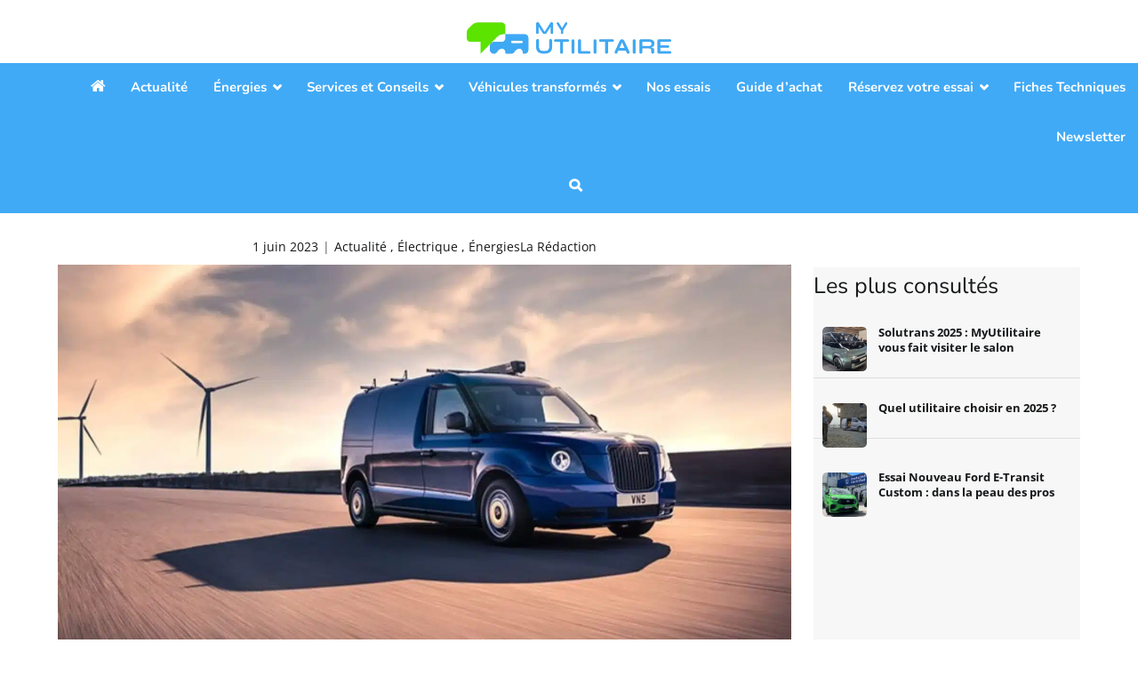

--- FILE ---
content_type: text/html; charset=UTF-8
request_url: https://www.myutilitaire.com/felix-faure-distributeur-levc/
body_size: 59457
content:
<!doctype html>
		<html lang="fr-FR" prefix="og: https://ogp.me/ns#">
		
	<head><meta charset="UTF-8"><script>if(navigator.userAgent.match(/MSIE|Internet Explorer/i)||navigator.userAgent.match(/Trident\/7\..*?rv:11/i)){var href=document.location.href;if(!href.match(/[?&]nowprocket/)){if(href.indexOf("?")==-1){if(href.indexOf("#")==-1){document.location.href=href+"?nowprocket=1"}else{document.location.href=href.replace("#","?nowprocket=1#")}}else{if(href.indexOf("#")==-1){document.location.href=href+"&nowprocket=1"}else{document.location.href=href.replace("#","&nowprocket=1#")}}}}</script><script>(()=>{class RocketLazyLoadScripts{constructor(){this.v="1.2.6",this.triggerEvents=["keydown","mousedown","mousemove","touchmove","touchstart","touchend","wheel"],this.userEventHandler=this.t.bind(this),this.touchStartHandler=this.i.bind(this),this.touchMoveHandler=this.o.bind(this),this.touchEndHandler=this.h.bind(this),this.clickHandler=this.u.bind(this),this.interceptedClicks=[],this.interceptedClickListeners=[],this.l(this),window.addEventListener("pageshow",(t=>{this.persisted=t.persisted,this.everythingLoaded&&this.m()})),this.CSPIssue=sessionStorage.getItem("rocketCSPIssue"),document.addEventListener("securitypolicyviolation",(t=>{this.CSPIssue||"script-src-elem"!==t.violatedDirective||"data"!==t.blockedURI||(this.CSPIssue=!0,sessionStorage.setItem("rocketCSPIssue",!0))})),document.addEventListener("DOMContentLoaded",(()=>{this.k()})),this.delayedScripts={normal:[],async:[],defer:[]},this.trash=[],this.allJQueries=[]}p(t){document.hidden?t.t():(this.triggerEvents.forEach((e=>window.addEventListener(e,t.userEventHandler,{passive:!0}))),window.addEventListener("touchstart",t.touchStartHandler,{passive:!0}),window.addEventListener("mousedown",t.touchStartHandler),document.addEventListener("visibilitychange",t.userEventHandler))}_(){this.triggerEvents.forEach((t=>window.removeEventListener(t,this.userEventHandler,{passive:!0}))),document.removeEventListener("visibilitychange",this.userEventHandler)}i(t){"HTML"!==t.target.tagName&&(window.addEventListener("touchend",this.touchEndHandler),window.addEventListener("mouseup",this.touchEndHandler),window.addEventListener("touchmove",this.touchMoveHandler,{passive:!0}),window.addEventListener("mousemove",this.touchMoveHandler),t.target.addEventListener("click",this.clickHandler),this.L(t.target,!0),this.S(t.target,"onclick","rocket-onclick"),this.C())}o(t){window.removeEventListener("touchend",this.touchEndHandler),window.removeEventListener("mouseup",this.touchEndHandler),window.removeEventListener("touchmove",this.touchMoveHandler,{passive:!0}),window.removeEventListener("mousemove",this.touchMoveHandler),t.target.removeEventListener("click",this.clickHandler),this.L(t.target,!1),this.S(t.target,"rocket-onclick","onclick"),this.M()}h(){window.removeEventListener("touchend",this.touchEndHandler),window.removeEventListener("mouseup",this.touchEndHandler),window.removeEventListener("touchmove",this.touchMoveHandler,{passive:!0}),window.removeEventListener("mousemove",this.touchMoveHandler)}u(t){t.target.removeEventListener("click",this.clickHandler),this.L(t.target,!1),this.S(t.target,"rocket-onclick","onclick"),this.interceptedClicks.push(t),t.preventDefault(),t.stopPropagation(),t.stopImmediatePropagation(),this.M()}O(){window.removeEventListener("touchstart",this.touchStartHandler,{passive:!0}),window.removeEventListener("mousedown",this.touchStartHandler),this.interceptedClicks.forEach((t=>{t.target.dispatchEvent(new MouseEvent("click",{view:t.view,bubbles:!0,cancelable:!0}))}))}l(t){EventTarget.prototype.addEventListenerWPRocketBase=EventTarget.prototype.addEventListener,EventTarget.prototype.addEventListener=function(e,i,o){"click"!==e||t.windowLoaded||i===t.clickHandler||t.interceptedClickListeners.push({target:this,func:i,options:o}),(this||window).addEventListenerWPRocketBase(e,i,o)}}L(t,e){this.interceptedClickListeners.forEach((i=>{i.target===t&&(e?t.removeEventListener("click",i.func,i.options):t.addEventListener("click",i.func,i.options))})),t.parentNode!==document.documentElement&&this.L(t.parentNode,e)}D(){return new Promise((t=>{this.P?this.M=t:t()}))}C(){this.P=!0}M(){this.P=!1}S(t,e,i){t.hasAttribute&&t.hasAttribute(e)&&(event.target.setAttribute(i,event.target.getAttribute(e)),event.target.removeAttribute(e))}t(){this._(this),"loading"===document.readyState?document.addEventListener("DOMContentLoaded",this.R.bind(this)):this.R()}k(){let t=[];document.querySelectorAll("script[type=rocketlazyloadscript][data-rocket-src]").forEach((e=>{let i=e.getAttribute("data-rocket-src");if(i&&!i.startsWith("data:")){0===i.indexOf("//")&&(i=location.protocol+i);try{const o=new URL(i).origin;o!==location.origin&&t.push({src:o,crossOrigin:e.crossOrigin||"module"===e.getAttribute("data-rocket-type")})}catch(t){}}})),t=[...new Map(t.map((t=>[JSON.stringify(t),t]))).values()],this.T(t,"preconnect")}async R(){this.lastBreath=Date.now(),this.j(this),this.F(this),this.I(),this.W(),this.q(),await this.A(this.delayedScripts.normal),await this.A(this.delayedScripts.defer),await this.A(this.delayedScripts.async);try{await this.U(),await this.H(this),await this.J()}catch(t){console.error(t)}window.dispatchEvent(new Event("rocket-allScriptsLoaded")),this.everythingLoaded=!0,this.D().then((()=>{this.O()})),this.N()}W(){document.querySelectorAll("script[type=rocketlazyloadscript]").forEach((t=>{t.hasAttribute("data-rocket-src")?t.hasAttribute("async")&&!1!==t.async?this.delayedScripts.async.push(t):t.hasAttribute("defer")&&!1!==t.defer||"module"===t.getAttribute("data-rocket-type")?this.delayedScripts.defer.push(t):this.delayedScripts.normal.push(t):this.delayedScripts.normal.push(t)}))}async B(t){if(await this.G(),!0!==t.noModule||!("noModule"in HTMLScriptElement.prototype))return new Promise((e=>{let i;function o(){(i||t).setAttribute("data-rocket-status","executed"),e()}try{if(navigator.userAgent.indexOf("Firefox/")>0||""===navigator.vendor||this.CSPIssue)i=document.createElement("script"),[...t.attributes].forEach((t=>{let e=t.nodeName;"type"!==e&&("data-rocket-type"===e&&(e="type"),"data-rocket-src"===e&&(e="src"),i.setAttribute(e,t.nodeValue))})),t.text&&(i.text=t.text),i.hasAttribute("src")?(i.addEventListener("load",o),i.addEventListener("error",(function(){i.setAttribute("data-rocket-status","failed-network"),e()})),setTimeout((()=>{i.isConnected||e()}),1)):(i.text=t.text,o()),t.parentNode.replaceChild(i,t);else{const i=t.getAttribute("data-rocket-type"),s=t.getAttribute("data-rocket-src");i?(t.type=i,t.removeAttribute("data-rocket-type")):t.removeAttribute("type"),t.addEventListener("load",o),t.addEventListener("error",(i=>{this.CSPIssue&&i.target.src.startsWith("data:")?(console.log("WPRocket: data-uri blocked by CSP -> fallback"),t.removeAttribute("src"),this.B(t).then(e)):(t.setAttribute("data-rocket-status","failed-network"),e())})),s?(t.removeAttribute("data-rocket-src"),t.src=s):t.src="data:text/javascript;base64,"+window.btoa(unescape(encodeURIComponent(t.text)))}}catch(i){t.setAttribute("data-rocket-status","failed-transform"),e()}}));t.setAttribute("data-rocket-status","skipped")}async A(t){const e=t.shift();return e&&e.isConnected?(await this.B(e),this.A(t)):Promise.resolve()}q(){this.T([...this.delayedScripts.normal,...this.delayedScripts.defer,...this.delayedScripts.async],"preload")}T(t,e){var i=document.createDocumentFragment();t.forEach((t=>{const o=t.getAttribute&&t.getAttribute("data-rocket-src")||t.src;if(o&&!o.startsWith("data:")){const s=document.createElement("link");s.href=o,s.rel=e,"preconnect"!==e&&(s.as="script"),t.getAttribute&&"module"===t.getAttribute("data-rocket-type")&&(s.crossOrigin=!0),t.crossOrigin&&(s.crossOrigin=t.crossOrigin),t.integrity&&(s.integrity=t.integrity),i.appendChild(s),this.trash.push(s)}})),document.head.appendChild(i)}j(t){let e={};function i(i,o){return e[o].eventsToRewrite.indexOf(i)>=0&&!t.everythingLoaded?"rocket-"+i:i}function o(t,o){!function(t){e[t]||(e[t]={originalFunctions:{add:t.addEventListener,remove:t.removeEventListener},eventsToRewrite:[]},t.addEventListener=function(){arguments[0]=i(arguments[0],t),e[t].originalFunctions.add.apply(t,arguments)},t.removeEventListener=function(){arguments[0]=i(arguments[0],t),e[t].originalFunctions.remove.apply(t,arguments)})}(t),e[t].eventsToRewrite.push(o)}function s(e,i){let o=e[i];e[i]=null,Object.defineProperty(e,i,{get:()=>o||function(){},set(s){t.everythingLoaded?o=s:e["rocket"+i]=o=s}})}o(document,"DOMContentLoaded"),o(window,"DOMContentLoaded"),o(window,"load"),o(window,"pageshow"),o(document,"readystatechange"),s(document,"onreadystatechange"),s(window,"onload"),s(window,"onpageshow");try{Object.defineProperty(document,"readyState",{get:()=>t.rocketReadyState,set(e){t.rocketReadyState=e},configurable:!0}),document.readyState="loading"}catch(t){console.log("WPRocket DJE readyState conflict, bypassing")}}F(t){let e;function i(e){return t.everythingLoaded?e:e.split(" ").map((t=>"load"===t||0===t.indexOf("load.")?"rocket-jquery-load":t)).join(" ")}function o(o){function s(t){const e=o.fn[t];o.fn[t]=o.fn.init.prototype[t]=function(){return this[0]===window&&("string"==typeof arguments[0]||arguments[0]instanceof String?arguments[0]=i(arguments[0]):"object"==typeof arguments[0]&&Object.keys(arguments[0]).forEach((t=>{const e=arguments[0][t];delete arguments[0][t],arguments[0][i(t)]=e}))),e.apply(this,arguments),this}}o&&o.fn&&!t.allJQueries.includes(o)&&(o.fn.ready=o.fn.init.prototype.ready=function(e){return t.domReadyFired?e.bind(document)(o):document.addEventListener("rocket-DOMContentLoaded",(()=>e.bind(document)(o))),o([])},s("on"),s("one"),t.allJQueries.push(o)),e=o}o(window.jQuery),Object.defineProperty(window,"jQuery",{get:()=>e,set(t){o(t)}})}async H(t){const e=document.querySelector("script[data-webpack]");e&&(await async function(){return new Promise((t=>{e.addEventListener("load",t),e.addEventListener("error",t)}))}(),await t.K(),await t.H(t))}async U(){this.domReadyFired=!0;try{document.readyState="interactive"}catch(t){}await this.G(),document.dispatchEvent(new Event("rocket-readystatechange")),await this.G(),document.rocketonreadystatechange&&document.rocketonreadystatechange(),await this.G(),document.dispatchEvent(new Event("rocket-DOMContentLoaded")),await this.G(),window.dispatchEvent(new Event("rocket-DOMContentLoaded"))}async J(){try{document.readyState="complete"}catch(t){}await this.G(),document.dispatchEvent(new Event("rocket-readystatechange")),await this.G(),document.rocketonreadystatechange&&document.rocketonreadystatechange(),await this.G(),window.dispatchEvent(new Event("rocket-load")),await this.G(),window.rocketonload&&window.rocketonload(),await this.G(),this.allJQueries.forEach((t=>t(window).trigger("rocket-jquery-load"))),await this.G();const t=new Event("rocket-pageshow");t.persisted=this.persisted,window.dispatchEvent(t),await this.G(),window.rocketonpageshow&&window.rocketonpageshow({persisted:this.persisted}),this.windowLoaded=!0}m(){document.onreadystatechange&&document.onreadystatechange(),window.onload&&window.onload(),window.onpageshow&&window.onpageshow({persisted:this.persisted})}I(){const t=new Map;document.write=document.writeln=function(e){const i=document.currentScript;i||console.error("WPRocket unable to document.write this: "+e);const o=document.createRange(),s=i.parentElement;let n=t.get(i);void 0===n&&(n=i.nextSibling,t.set(i,n));const c=document.createDocumentFragment();o.setStart(c,0),c.appendChild(o.createContextualFragment(e)),s.insertBefore(c,n)}}async G(){Date.now()-this.lastBreath>45&&(await this.K(),this.lastBreath=Date.now())}async K(){return document.hidden?new Promise((t=>setTimeout(t))):new Promise((t=>requestAnimationFrame(t)))}N(){this.trash.forEach((t=>t.remove()))}static run(){const t=new RocketLazyLoadScripts;t.p(t)}}RocketLazyLoadScripts.run()})();</script>

				
		<meta name="viewport" content="width=device-width, initial-scale=1">
		<link rel="profile" href="http://gmpg.org/xfn/11">
		
		<meta name="description" content="Goûtez à un petit air londonien, avec Felix Faure Automobiles, nommé nouveau distributeur de la marque LEVC et ses modèles TX et VN5!" /> 

	<!-- This site is optimized with the Yoast SEO plugin v26.7 - https://yoast.com/wordpress/plugins/seo/ -->
	<title>Felix Faure Automobiles : nouveau distributeur de LEVC - MyUtilitaire</title><link rel="preload" data-rocket-preload as="font" href="https://www.myutilitaire.com/wp-content/plugins/menu-icons/css/fontawesome/webfonts/fa-brands-400.woff2" crossorigin><link rel="preload" data-rocket-preload as="font" href="https://www.myutilitaire.com/wp-content/plugins/menu-icons/css/fontawesome/webfonts/fa-solid-900.woff2" crossorigin><link rel="preload" data-rocket-preload as="font" href="https://www.myutilitaire.com/wp-content/themes/zakra/assets/fonts/themegrill-icons.woff2?5d42b271f668d2d6461ba91fc5a5a839" crossorigin><link rel="preload" data-rocket-preload as="font" href="https://www.myutilitaire.com/wp-content/themes/zakra/assets/lib/font-awesome/fonts/fontawesome-webfont.woff2?v=4.7.0" crossorigin><link rel="preload" data-rocket-preload as="font" href="https://fonts.gstatic.com/s/nunito/v31/XRXI3I6Li01BKofiOc5wtlZ2di8HDLshdTQ3jw.woff2" crossorigin><link rel="preload" data-rocket-preload as="font" href="https://fonts.gstatic.com/s/opensans/v43/memSYaGs126MiZpBA-UvWbX2vVnXBbObj2OVZyOOSr4dVJWUgsjZ0B4uaVIGxA.woff2" crossorigin><link rel="preload" data-rocket-preload as="font" href="https://fonts.gstatic.com/s/opensans/v43/memSYaGs126MiZpBA-UvWbX2vVnXBbObj2OVZyOOSr4dVJWUgsjZ0B4gaVI.woff2" crossorigin><link rel="preload" data-rocket-preload as="font" href="https://fonts.gstatic.com/s/opensans/v43/memSYaGs126MiZpBA-UvWbX2vVnXBbObj2OVZyOOSr4dVJWUgsg-1x4gaVI.woff2" crossorigin><link rel="preload" data-rocket-preload as="font" href="https://fonts.gstatic.com/s/nunito/v31/XRXI3I6Li01BKofiOc5wtlZ2di8HDFwmdTQ3jw.woff2" crossorigin><style id="wpr-usedcss">img:is([sizes=auto i],[sizes^="auto," i]){contain-intrinsic-size:3000px 1500px}.fa{font-family:var(--fa-style-family,"Font Awesome 6 Free");font-weight:var(--fa-style,900)}.fa{-moz-osx-font-smoothing:grayscale;-webkit-font-smoothing:antialiased;display:var(--fa-display,inline-block);font-style:normal;font-variant:normal;line-height:1;text-rendering:auto}:root{--fa-font-brands:normal 400 1em/1 "Font Awesome 6 Brands"}@font-face{font-family:"Font Awesome 6 Brands";font-style:normal;font-weight:400;font-display:swap;src:url(https://www.myutilitaire.com/wp-content/plugins/menu-icons/css/fontawesome/webfonts/fa-brands-400.woff2) format("woff2"),url(https://www.myutilitaire.com/wp-content/plugins/menu-icons/css/fontawesome/webfonts/fa-brands-400.ttf) format("truetype")}:root{--fa-font-regular:normal 400 1em/1 "Font Awesome 6 Free"}:root{--fa-font-solid:normal 900 1em/1 "Font Awesome 6 Free"}@font-face{font-family:"Font Awesome 6 Free";font-style:normal;font-weight:900;font-display:swap;src:url(https://www.myutilitaire.com/wp-content/plugins/menu-icons/css/fontawesome/webfonts/fa-solid-900.woff2) format("woff2"),url(https://www.myutilitaire.com/wp-content/plugins/menu-icons/css/fontawesome/webfonts/fa-solid-900.ttf) format("truetype")}@font-face{font-family:"Font Awesome 5 Brands";font-display:swap;font-weight:400;src:url(https://www.myutilitaire.com/wp-content/plugins/menu-icons/css/fontawesome/webfonts/fa-brands-400.woff2) format("woff2"),url(https://www.myutilitaire.com/wp-content/plugins/menu-icons/css/fontawesome/webfonts/fa-brands-400.ttf) format("truetype")}@font-face{font-family:"Font Awesome 5 Free";font-display:swap;font-weight:900;src:url(https://www.myutilitaire.com/wp-content/plugins/menu-icons/css/fontawesome/webfonts/fa-solid-900.woff2) format("woff2"),url(https://www.myutilitaire.com/wp-content/plugins/menu-icons/css/fontawesome/webfonts/fa-solid-900.ttf) format("truetype")}@font-face{font-family:FontAwesome;font-display:swap;src:url(https://www.myutilitaire.com/wp-content/plugins/menu-icons/css/fontawesome/webfonts/fa-solid-900.woff2) format("woff2"),url(https://www.myutilitaire.com/wp-content/plugins/menu-icons/css/fontawesome/webfonts/fa-solid-900.ttf) format("truetype")}@font-face{font-family:FontAwesome;font-display:swap;src:url(https://www.myutilitaire.com/wp-content/plugins/menu-icons/css/fontawesome/webfonts/fa-brands-400.woff2) format("woff2"),url(https://www.myutilitaire.com/wp-content/plugins/menu-icons/css/fontawesome/webfonts/fa-brands-400.ttf) format("truetype")}.menu-item i._mi,.menu-item img._mi{display:inline-block;vertical-align:middle}.menu-item i._mi{width:auto;height:auto;margin-top:-.265em;font-size:1.2em;line-height:1}.visuallyhidden{overflow:hidden;clip:rect(0 0 0 0);position:absolute;width:1px;height:1px;margin:-1px;padding:0;border:0}img.emoji{display:inline!important;border:none!important;box-shadow:none!important;height:1em!important;width:1em!important;margin:0 .07em!important;vertical-align:-.1em!important;background:0 0!important;padding:0!important}:where(.wp-block-button__link){border-radius:9999px;box-shadow:none;padding:calc(.667em + 2px) calc(1.333em + 2px);text-decoration:none}:root :where(.wp-block-button .wp-block-button__link.is-style-outline),:root :where(.wp-block-button.is-style-outline>.wp-block-button__link){border:2px solid;padding:.667em 1.333em}:root :where(.wp-block-button .wp-block-button__link.is-style-outline:not(.has-text-color)),:root :where(.wp-block-button.is-style-outline>.wp-block-button__link:not(.has-text-color)){color:currentColor}:root :where(.wp-block-button .wp-block-button__link.is-style-outline:not(.has-background)),:root :where(.wp-block-button.is-style-outline>.wp-block-button__link:not(.has-background)){background-color:initial;background-image:none}:where(.wp-block-calendar table:not(.has-background) th){background:#ddd}.wp-block-columns{align-items:normal!important;box-sizing:border-box;display:flex;flex-wrap:wrap!important}@media (min-width:782px){.wp-block-columns{flex-wrap:nowrap!important}}@media (max-width:781px){.wp-block-columns:not(.is-not-stacked-on-mobile)>.wp-block-column{flex-basis:100%!important}}@media (min-width:782px){.wp-block-columns:not(.is-not-stacked-on-mobile)>.wp-block-column{flex-basis:0;flex-grow:1}.wp-block-columns:not(.is-not-stacked-on-mobile)>.wp-block-column[style*=flex-basis]{flex-grow:0}}.wp-block-columns.is-not-stacked-on-mobile{flex-wrap:nowrap!important}.wp-block-columns.is-not-stacked-on-mobile>.wp-block-column{flex-basis:0;flex-grow:1}.wp-block-columns.is-not-stacked-on-mobile>.wp-block-column[style*=flex-basis]{flex-grow:0}:where(.wp-block-columns){margin-bottom:1.75em}:where(.wp-block-columns.has-background){padding:1.25em 2.375em}.wp-block-column{flex-grow:1;min-width:0;overflow-wrap:break-word;word-break:break-word}.wp-block-column.is-vertically-aligned-center{align-self:center}.wp-block-column.is-vertically-aligned-center{width:100%}:where(.wp-block-post-comments input[type=submit]){border:none}:where(.wp-block-cover-image:not(.has-text-color)),:where(.wp-block-cover:not(.has-text-color)){color:#fff}:where(.wp-block-cover-image.is-light:not(.has-text-color)),:where(.wp-block-cover.is-light:not(.has-text-color)){color:#000}:root :where(.wp-block-cover h1:not(.has-text-color)),:root :where(.wp-block-cover h2:not(.has-text-color)),:root :where(.wp-block-cover h3:not(.has-text-color)),:root :where(.wp-block-cover h4:not(.has-text-color)),:root :where(.wp-block-cover h5:not(.has-text-color)),:root :where(.wp-block-cover h6:not(.has-text-color)),:root :where(.wp-block-cover p:not(.has-text-color)){color:inherit}:where(.wp-block-file){margin-bottom:1.5em}:where(.wp-block-file__button){border-radius:2em;display:inline-block;padding:.5em 1em}:where(.wp-block-file__button):is(a):active,:where(.wp-block-file__button):is(a):focus,:where(.wp-block-file__button):is(a):hover,:where(.wp-block-file__button):is(a):visited{box-shadow:none;color:#fff;opacity:.85;text-decoration:none}.wp-block-group{box-sizing:border-box}:where(.wp-block-group.wp-block-group-is-layout-constrained){position:relative}h1.has-background,h2.has-background,h3.has-background,h4.has-background,h5.has-background,h6.has-background{padding:1.25em 2.375em}h1.has-text-align-left[style*=writing-mode]:where([style*=vertical-lr]),h2.has-text-align-left[style*=writing-mode]:where([style*=vertical-lr]),h3.has-text-align-left[style*=writing-mode]:where([style*=vertical-lr]),h4.has-text-align-left[style*=writing-mode]:where([style*=vertical-lr]),h5.has-text-align-left[style*=writing-mode]:where([style*=vertical-lr]),h6.has-text-align-left[style*=writing-mode]:where([style*=vertical-lr]){rotate:180deg}.wp-block-image>a,.wp-block-image>figure>a{display:inline-block}.wp-block-image img{box-sizing:border-box;height:auto;max-width:100%;vertical-align:bottom}@media not (prefers-reduced-motion){.wp-block-image img.hide{visibility:hidden}.wp-block-image img.show{animation:.4s show-content-image}}.wp-block-image[style*=border-radius] img,.wp-block-image[style*=border-radius]>a{border-radius:inherit}.wp-block-image.aligncenter{text-align:center}.wp-block-image.alignfull>a{width:100%}.wp-block-image.alignfull img{height:auto;width:100%}.wp-block-image .aligncenter,.wp-block-image .alignleft,.wp-block-image.aligncenter,.wp-block-image.alignleft{display:table}.wp-block-image .aligncenter>figcaption,.wp-block-image .alignleft>figcaption,.wp-block-image.aligncenter>figcaption,.wp-block-image.alignleft>figcaption{caption-side:bottom;display:table-caption}.wp-block-image .alignleft{float:left;margin:.5em 1em .5em 0}.wp-block-image .aligncenter{margin-left:auto;margin-right:auto}.wp-block-image :where(figcaption){margin-bottom:1em;margin-top:.5em}:root :where(.wp-block-image.is-style-rounded img,.wp-block-image .is-style-rounded img){border-radius:9999px}.wp-block-image figure{margin:0}@keyframes show-content-image{0%{visibility:hidden}99%{visibility:hidden}to{visibility:visible}}:where(.wp-block-latest-comments:not([style*=line-height] .wp-block-latest-comments__comment)){line-height:1.1}:where(.wp-block-latest-comments:not([style*=line-height] .wp-block-latest-comments__comment-excerpt p)){line-height:1.8}.wp-block-latest-posts{box-sizing:border-box}.wp-block-latest-posts.alignleft{margin-right:2em}.wp-block-latest-posts.wp-block-latest-posts__list{list-style:none}.wp-block-latest-posts.wp-block-latest-posts__list li{clear:both;overflow-wrap:break-word}:root :where(.wp-block-latest-posts.is-grid){padding:0}:root :where(.wp-block-latest-posts.wp-block-latest-posts__list){padding-left:0}.wp-block-latest-posts__featured-image a{display:inline-block}.wp-block-latest-posts__featured-image img{height:auto;max-width:100%;width:auto}.wp-block-latest-posts__featured-image.alignleft{float:left;margin-right:1em}.wp-block-latest-posts__featured-image.aligncenter{margin-bottom:1em;text-align:center}ol,ul{box-sizing:border-box}:root :where(.wp-block-list.has-background){padding:1.25em 2.375em}:where(.wp-block-navigation.has-background .wp-block-navigation-item a:not(.wp-element-button)),:where(.wp-block-navigation.has-background .wp-block-navigation-submenu a:not(.wp-element-button)){padding:.5em 1em}:where(.wp-block-navigation .wp-block-navigation__submenu-container .wp-block-navigation-item a:not(.wp-element-button)),:where(.wp-block-navigation .wp-block-navigation__submenu-container .wp-block-navigation-submenu a:not(.wp-element-button)),:where(.wp-block-navigation .wp-block-navigation__submenu-container .wp-block-navigation-submenu button.wp-block-navigation-item__content),:where(.wp-block-navigation .wp-block-navigation__submenu-container .wp-block-pages-list__item button.wp-block-navigation-item__content){padding:.5em 1em}:root :where(p.has-background){padding:1.25em 2.375em}:where(p.has-text-color:not(.has-link-color)) a{color:inherit}:where(.wp-block-post-comments-form) input:not([type=submit]),:where(.wp-block-post-comments-form) textarea{border:1px solid #949494;font-family:inherit;font-size:1em}:where(.wp-block-post-comments-form) input:where(:not([type=submit]):not([type=checkbox])),:where(.wp-block-post-comments-form) textarea{padding:calc(.667em + 2px)}:where(.wp-block-post-excerpt){box-sizing:border-box;margin-bottom:var(--wp--style--block-gap);margin-top:var(--wp--style--block-gap)}:where(.wp-block-preformatted.has-background){padding:1.25em 2.375em}:where(.wp-block-search__button){border:1px solid #ccc;padding:6px 10px}:where(.wp-block-search__input){font-family:inherit;font-size:inherit;font-style:inherit;font-weight:inherit;letter-spacing:inherit;line-height:inherit;text-transform:inherit}:where(.wp-block-search__button-inside .wp-block-search__inside-wrapper){border:1px solid #949494;box-sizing:border-box;padding:4px}:where(.wp-block-search__button-inside .wp-block-search__inside-wrapper) .wp-block-search__input{border:none;border-radius:0;padding:0 4px}:where(.wp-block-search__button-inside .wp-block-search__inside-wrapper) .wp-block-search__input:focus{outline:0}:where(.wp-block-search__button-inside .wp-block-search__inside-wrapper) :where(.wp-block-search__button){padding:4px 8px}.wp-block-separator{border:none;border-top:2px solid}:root :where(.wp-block-separator.is-style-dots){height:auto;line-height:1;text-align:center}:root :where(.wp-block-separator.is-style-dots):before{color:currentColor;content:"···";font-family:serif;font-size:1.5em;letter-spacing:2em;padding-left:2em}:root :where(.wp-block-site-logo.is-style-rounded){border-radius:9999px}:where(.wp-block-social-links:not(.is-style-logos-only)) .wp-social-link{background-color:#f0f0f0;color:#444}:where(.wp-block-social-links:not(.is-style-logos-only)) .wp-social-link-amazon{background-color:#f90;color:#fff}:where(.wp-block-social-links:not(.is-style-logos-only)) .wp-social-link-bandcamp{background-color:#1ea0c3;color:#fff}:where(.wp-block-social-links:not(.is-style-logos-only)) .wp-social-link-behance{background-color:#0757fe;color:#fff}:where(.wp-block-social-links:not(.is-style-logos-only)) .wp-social-link-bluesky{background-color:#0a7aff;color:#fff}:where(.wp-block-social-links:not(.is-style-logos-only)) .wp-social-link-codepen{background-color:#1e1f26;color:#fff}:where(.wp-block-social-links:not(.is-style-logos-only)) .wp-social-link-deviantart{background-color:#02e49b;color:#fff}:where(.wp-block-social-links:not(.is-style-logos-only)) .wp-social-link-discord{background-color:#5865f2;color:#fff}:where(.wp-block-social-links:not(.is-style-logos-only)) .wp-social-link-dribbble{background-color:#e94c89;color:#fff}:where(.wp-block-social-links:not(.is-style-logos-only)) .wp-social-link-dropbox{background-color:#4280ff;color:#fff}:where(.wp-block-social-links:not(.is-style-logos-only)) .wp-social-link-etsy{background-color:#f45800;color:#fff}:where(.wp-block-social-links:not(.is-style-logos-only)) .wp-social-link-facebook{background-color:#0866ff;color:#fff}:where(.wp-block-social-links:not(.is-style-logos-only)) .wp-social-link-fivehundredpx{background-color:#000;color:#fff}:where(.wp-block-social-links:not(.is-style-logos-only)) .wp-social-link-flickr{background-color:#0461dd;color:#fff}:where(.wp-block-social-links:not(.is-style-logos-only)) .wp-social-link-foursquare{background-color:#e65678;color:#fff}:where(.wp-block-social-links:not(.is-style-logos-only)) .wp-social-link-github{background-color:#24292d;color:#fff}:where(.wp-block-social-links:not(.is-style-logos-only)) .wp-social-link-goodreads{background-color:#eceadd;color:#382110}:where(.wp-block-social-links:not(.is-style-logos-only)) .wp-social-link-google{background-color:#ea4434;color:#fff}:where(.wp-block-social-links:not(.is-style-logos-only)) .wp-social-link-gravatar{background-color:#1d4fc4;color:#fff}:where(.wp-block-social-links:not(.is-style-logos-only)) .wp-social-link-instagram{background-color:#f00075;color:#fff}:where(.wp-block-social-links:not(.is-style-logos-only)) .wp-social-link-lastfm{background-color:#e21b24;color:#fff}:where(.wp-block-social-links:not(.is-style-logos-only)) .wp-social-link-linkedin{background-color:#0d66c2;color:#fff}:where(.wp-block-social-links:not(.is-style-logos-only)) .wp-social-link-mastodon{background-color:#3288d4;color:#fff}:where(.wp-block-social-links:not(.is-style-logos-only)) .wp-social-link-medium{background-color:#000;color:#fff}:where(.wp-block-social-links:not(.is-style-logos-only)) .wp-social-link-meetup{background-color:#f6405f;color:#fff}:where(.wp-block-social-links:not(.is-style-logos-only)) .wp-social-link-patreon{background-color:#000;color:#fff}:where(.wp-block-social-links:not(.is-style-logos-only)) .wp-social-link-pinterest{background-color:#e60122;color:#fff}:where(.wp-block-social-links:not(.is-style-logos-only)) .wp-social-link-pocket{background-color:#ef4155;color:#fff}:where(.wp-block-social-links:not(.is-style-logos-only)) .wp-social-link-reddit{background-color:#ff4500;color:#fff}:where(.wp-block-social-links:not(.is-style-logos-only)) .wp-social-link-skype{background-color:#0478d7;color:#fff}:where(.wp-block-social-links:not(.is-style-logos-only)) .wp-social-link-snapchat{background-color:#fefc00;color:#fff;stroke:#000}:where(.wp-block-social-links:not(.is-style-logos-only)) .wp-social-link-soundcloud{background-color:#ff5600;color:#fff}:where(.wp-block-social-links:not(.is-style-logos-only)) .wp-social-link-spotify{background-color:#1bd760;color:#fff}:where(.wp-block-social-links:not(.is-style-logos-only)) .wp-social-link-telegram{background-color:#2aabee;color:#fff}:where(.wp-block-social-links:not(.is-style-logos-only)) .wp-social-link-threads{background-color:#000;color:#fff}:where(.wp-block-social-links:not(.is-style-logos-only)) .wp-social-link-tiktok{background-color:#000;color:#fff}:where(.wp-block-social-links:not(.is-style-logos-only)) .wp-social-link-tumblr{background-color:#011835;color:#fff}:where(.wp-block-social-links:not(.is-style-logos-only)) .wp-social-link-twitch{background-color:#6440a4;color:#fff}:where(.wp-block-social-links:not(.is-style-logos-only)) .wp-social-link-twitter{background-color:#1da1f2;color:#fff}:where(.wp-block-social-links:not(.is-style-logos-only)) .wp-social-link-vimeo{background-color:#1eb7ea;color:#fff}:where(.wp-block-social-links:not(.is-style-logos-only)) .wp-social-link-vk{background-color:#4680c2;color:#fff}:where(.wp-block-social-links:not(.is-style-logos-only)) .wp-social-link-wordpress{background-color:#3499cd;color:#fff}:where(.wp-block-social-links:not(.is-style-logos-only)) .wp-social-link-whatsapp{background-color:#25d366;color:#fff}:where(.wp-block-social-links:not(.is-style-logos-only)) .wp-social-link-x{background-color:#000;color:#fff}:where(.wp-block-social-links:not(.is-style-logos-only)) .wp-social-link-yelp{background-color:#d32422;color:#fff}:where(.wp-block-social-links:not(.is-style-logos-only)) .wp-social-link-youtube{background-color:red;color:#fff}:where(.wp-block-social-links.is-style-logos-only) .wp-social-link{background:0 0}:where(.wp-block-social-links.is-style-logos-only) .wp-social-link svg{height:1.25em;width:1.25em}:where(.wp-block-social-links.is-style-logos-only) .wp-social-link-amazon{color:#f90}:where(.wp-block-social-links.is-style-logos-only) .wp-social-link-bandcamp{color:#1ea0c3}:where(.wp-block-social-links.is-style-logos-only) .wp-social-link-behance{color:#0757fe}:where(.wp-block-social-links.is-style-logos-only) .wp-social-link-bluesky{color:#0a7aff}:where(.wp-block-social-links.is-style-logos-only) .wp-social-link-codepen{color:#1e1f26}:where(.wp-block-social-links.is-style-logos-only) .wp-social-link-deviantart{color:#02e49b}:where(.wp-block-social-links.is-style-logos-only) .wp-social-link-discord{color:#5865f2}:where(.wp-block-social-links.is-style-logos-only) .wp-social-link-dribbble{color:#e94c89}:where(.wp-block-social-links.is-style-logos-only) .wp-social-link-dropbox{color:#4280ff}:where(.wp-block-social-links.is-style-logos-only) .wp-social-link-etsy{color:#f45800}:where(.wp-block-social-links.is-style-logos-only) .wp-social-link-facebook{color:#0866ff}:where(.wp-block-social-links.is-style-logos-only) .wp-social-link-fivehundredpx{color:#000}:where(.wp-block-social-links.is-style-logos-only) .wp-social-link-flickr{color:#0461dd}:where(.wp-block-social-links.is-style-logos-only) .wp-social-link-foursquare{color:#e65678}:where(.wp-block-social-links.is-style-logos-only) .wp-social-link-github{color:#24292d}:where(.wp-block-social-links.is-style-logos-only) .wp-social-link-goodreads{color:#382110}:where(.wp-block-social-links.is-style-logos-only) .wp-social-link-google{color:#ea4434}:where(.wp-block-social-links.is-style-logos-only) .wp-social-link-gravatar{color:#1d4fc4}:where(.wp-block-social-links.is-style-logos-only) .wp-social-link-instagram{color:#f00075}:where(.wp-block-social-links.is-style-logos-only) .wp-social-link-lastfm{color:#e21b24}:where(.wp-block-social-links.is-style-logos-only) .wp-social-link-linkedin{color:#0d66c2}:where(.wp-block-social-links.is-style-logos-only) .wp-social-link-mastodon{color:#3288d4}:where(.wp-block-social-links.is-style-logos-only) .wp-social-link-medium{color:#000}:where(.wp-block-social-links.is-style-logos-only) .wp-social-link-meetup{color:#f6405f}:where(.wp-block-social-links.is-style-logos-only) .wp-social-link-patreon{color:#000}:where(.wp-block-social-links.is-style-logos-only) .wp-social-link-pinterest{color:#e60122}:where(.wp-block-social-links.is-style-logos-only) .wp-social-link-pocket{color:#ef4155}:where(.wp-block-social-links.is-style-logos-only) .wp-social-link-reddit{color:#ff4500}:where(.wp-block-social-links.is-style-logos-only) .wp-social-link-skype{color:#0478d7}:where(.wp-block-social-links.is-style-logos-only) .wp-social-link-snapchat{color:#fff;stroke:#000}:where(.wp-block-social-links.is-style-logos-only) .wp-social-link-soundcloud{color:#ff5600}:where(.wp-block-social-links.is-style-logos-only) .wp-social-link-spotify{color:#1bd760}:where(.wp-block-social-links.is-style-logos-only) .wp-social-link-telegram{color:#2aabee}:where(.wp-block-social-links.is-style-logos-only) .wp-social-link-threads{color:#000}:where(.wp-block-social-links.is-style-logos-only) .wp-social-link-tiktok{color:#000}:where(.wp-block-social-links.is-style-logos-only) .wp-social-link-tumblr{color:#011835}:where(.wp-block-social-links.is-style-logos-only) .wp-social-link-twitch{color:#6440a4}:where(.wp-block-social-links.is-style-logos-only) .wp-social-link-twitter{color:#1da1f2}:where(.wp-block-social-links.is-style-logos-only) .wp-social-link-vimeo{color:#1eb7ea}:where(.wp-block-social-links.is-style-logos-only) .wp-social-link-vk{color:#4680c2}:where(.wp-block-social-links.is-style-logos-only) .wp-social-link-whatsapp{color:#25d366}:where(.wp-block-social-links.is-style-logos-only) .wp-social-link-wordpress{color:#3499cd}:where(.wp-block-social-links.is-style-logos-only) .wp-social-link-x{color:#000}:where(.wp-block-social-links.is-style-logos-only) .wp-social-link-yelp{color:#d32422}:where(.wp-block-social-links.is-style-logos-only) .wp-social-link-youtube{color:red}:root :where(.wp-block-social-links .wp-social-link a){padding:.25em}:root :where(.wp-block-social-links.is-style-logos-only .wp-social-link a){padding:0}:root :where(.wp-block-social-links.is-style-pill-shape .wp-social-link a){padding-left:.6666666667em;padding-right:.6666666667em}.wp-block-spacer{clear:both}:root :where(.wp-block-tag-cloud.is-style-outline){display:flex;flex-wrap:wrap;gap:1ch}:root :where(.wp-block-tag-cloud.is-style-outline a){border:1px solid;font-size:unset!important;margin-right:0;padding:1ch 2ch;text-decoration:none!important}:root :where(.wp-block-table-of-contents){box-sizing:border-box}:where(.wp-block-term-description){box-sizing:border-box;margin-bottom:var(--wp--style--block-gap);margin-top:var(--wp--style--block-gap)}:where(pre.wp-block-verse){font-family:inherit}.entry-content{counter-reset:footnotes}:root{--wp--preset--font-size--normal:16px;--wp--preset--font-size--huge:42px}.has-text-align-center{text-align:center}.has-text-align-left{text-align:left}.aligncenter{clear:both}.screen-reader-text{border:0;clip-path:inset(50%);height:1px;margin:-1px;overflow:hidden;padding:0;position:absolute;width:1px;word-wrap:normal!important}.screen-reader-text:focus{background-color:#ddd;clip-path:none;color:#444;display:block;font-size:1em;height:auto;left:5px;line-height:normal;padding:15px 23px 14px;text-decoration:none;top:5px;width:auto;z-index:100000}html :where(.has-border-color){border-style:solid}html :where([style*=border-top-color]){border-top-style:solid}html :where([style*=border-right-color]){border-right-style:solid}html :where([style*=border-bottom-color]){border-bottom-style:solid}html :where([style*=border-left-color]){border-left-style:solid}html :where([style*=border-width]){border-style:solid}html :where([style*=border-top-width]){border-top-style:solid}html :where([style*=border-right-width]){border-right-style:solid}html :where([style*=border-bottom-width]){border-bottom-style:solid}html :where([style*=border-left-width]){border-left-style:solid}html :where(img[class*=wp-image-]){height:auto;max-width:100%}:where(figure){margin:0 0 1em}html :where(.is-position-sticky){--wp-admin--admin-bar--position-offset:var(--wp-admin--admin-bar--height,0px)}:root :where(.wp-block-image figcaption){color:#555;font-size:13px;text-align:center}.wp-block-image{margin:0 0 1em}:where(.wp-block-group.has-background){padding:1.25em 2.375em}.wp-block-separator{border:none;border-bottom:2px solid;margin-left:auto;margin-right:auto}.wp-block-separator.has-alpha-channel-opacity{opacity:1}.wp-block-separator:not(.is-style-wide):not(.is-style-dots){width:100px}.wp-block-separator.has-background:not(.is-style-dots){border-bottom:none;height:1px}.wp-block-separator.has-background:not(.is-style-wide):not(.is-style-dots){height:2px}:root :where(.wp-block-template-part.has-background){margin-bottom:0;margin-top:0;padding:1.25em 2.375em}:root{--wp--preset--aspect-ratio--square:1;--wp--preset--aspect-ratio--4-3:4/3;--wp--preset--aspect-ratio--3-4:3/4;--wp--preset--aspect-ratio--3-2:3/2;--wp--preset--aspect-ratio--2-3:2/3;--wp--preset--aspect-ratio--16-9:16/9;--wp--preset--aspect-ratio--9-16:9/16;--wp--preset--color--black:#000000;--wp--preset--color--cyan-bluish-gray:#abb8c3;--wp--preset--color--white:#ffffff;--wp--preset--color--pale-pink:#f78da7;--wp--preset--color--vivid-red:#cf2e2e;--wp--preset--color--luminous-vivid-orange:#ff6900;--wp--preset--color--luminous-vivid-amber:#fcb900;--wp--preset--color--light-green-cyan:#7bdcb5;--wp--preset--color--vivid-green-cyan:#00d084;--wp--preset--color--pale-cyan-blue:#8ed1fc;--wp--preset--color--vivid-cyan-blue:#0693e3;--wp--preset--color--vivid-purple:#9b51e0;--wp--preset--gradient--vivid-cyan-blue-to-vivid-purple:linear-gradient(135deg,rgba(6, 147, 227, 1) 0%,rgb(155, 81, 224) 100%);--wp--preset--gradient--light-green-cyan-to-vivid-green-cyan:linear-gradient(135deg,rgb(122, 220, 180) 0%,rgb(0, 208, 130) 100%);--wp--preset--gradient--luminous-vivid-amber-to-luminous-vivid-orange:linear-gradient(135deg,rgba(252, 185, 0, 1) 0%,rgba(255, 105, 0, 1) 100%);--wp--preset--gradient--luminous-vivid-orange-to-vivid-red:linear-gradient(135deg,rgba(255, 105, 0, 1) 0%,rgb(207, 46, 46) 100%);--wp--preset--gradient--very-light-gray-to-cyan-bluish-gray:linear-gradient(135deg,rgb(238, 238, 238) 0%,rgb(169, 184, 195) 100%);--wp--preset--gradient--cool-to-warm-spectrum:linear-gradient(135deg,rgb(74, 234, 220) 0%,rgb(151, 120, 209) 20%,rgb(207, 42, 186) 40%,rgb(238, 44, 130) 60%,rgb(251, 105, 98) 80%,rgb(254, 248, 76) 100%);--wp--preset--gradient--blush-light-purple:linear-gradient(135deg,rgb(255, 206, 236) 0%,rgb(152, 150, 240) 100%);--wp--preset--gradient--blush-bordeaux:linear-gradient(135deg,rgb(254, 205, 165) 0%,rgb(254, 45, 45) 50%,rgb(107, 0, 62) 100%);--wp--preset--gradient--luminous-dusk:linear-gradient(135deg,rgb(255, 203, 112) 0%,rgb(199, 81, 192) 50%,rgb(65, 88, 208) 100%);--wp--preset--gradient--pale-ocean:linear-gradient(135deg,rgb(255, 245, 203) 0%,rgb(182, 227, 212) 50%,rgb(51, 167, 181) 100%);--wp--preset--gradient--electric-grass:linear-gradient(135deg,rgb(202, 248, 128) 0%,rgb(113, 206, 126) 100%);--wp--preset--gradient--midnight:linear-gradient(135deg,rgb(2, 3, 129) 0%,rgb(40, 116, 252) 100%);--wp--preset--font-size--small:13px;--wp--preset--font-size--medium:20px;--wp--preset--font-size--large:36px;--wp--preset--font-size--x-large:42px;--wp--preset--spacing--20:0.44rem;--wp--preset--spacing--30:0.67rem;--wp--preset--spacing--40:1rem;--wp--preset--spacing--50:1.5rem;--wp--preset--spacing--60:2.25rem;--wp--preset--spacing--70:3.38rem;--wp--preset--spacing--80:5.06rem;--wp--preset--shadow--natural:6px 6px 9px rgba(0, 0, 0, .2);--wp--preset--shadow--deep:12px 12px 50px rgba(0, 0, 0, .4);--wp--preset--shadow--sharp:6px 6px 0px rgba(0, 0, 0, .2);--wp--preset--shadow--outlined:6px 6px 0px -3px rgba(255, 255, 255, 1),6px 6px rgba(0, 0, 0, 1);--wp--preset--shadow--crisp:6px 6px 0px rgba(0, 0, 0, 1)}:root{--wp--style--global--content-size:760px;--wp--style--global--wide-size:1160px}:where(body){margin:0}:where(.wp-site-blocks)>*{margin-block-start:24px;margin-block-end:0}:where(.wp-site-blocks)>:first-child{margin-block-start:0}:where(.wp-site-blocks)>:last-child{margin-block-end:0}:root{--wp--style--block-gap:24px}:root :where(.is-layout-flow)>:first-child{margin-block-start:0}:root :where(.is-layout-flow)>:last-child{margin-block-end:0}:root :where(.is-layout-flow)>*{margin-block-start:24px;margin-block-end:0}:root :where(.is-layout-constrained)>:first-child{margin-block-start:0}:root :where(.is-layout-constrained)>:last-child{margin-block-end:0}:root :where(.is-layout-constrained)>*{margin-block-start:24px;margin-block-end:0}:root :where(.is-layout-flex){gap:24px}:root :where(.is-layout-grid){gap:24px}.is-layout-flow>.alignleft{float:left;margin-inline-start:0;margin-inline-end:2em}.is-layout-flow>.aligncenter{margin-left:auto!important;margin-right:auto!important}.is-layout-constrained>.alignleft{float:left;margin-inline-start:0;margin-inline-end:2em}.is-layout-constrained>.aligncenter{margin-left:auto!important;margin-right:auto!important}.is-layout-constrained>:where(:not(.alignleft):not(.alignright):not(.alignfull)){max-width:var(--wp--style--global--content-size);margin-left:auto!important;margin-right:auto!important}body .is-layout-flex{display:flex}.is-layout-flex{flex-wrap:wrap;align-items:center}.is-layout-flex>:is(*,div){margin:0}body{padding-top:0;padding-right:0;padding-bottom:0;padding-left:0}a:where(:not(.wp-element-button)){text-decoration:underline}:root :where(.wp-element-button,.wp-block-button__link){background-color:#32373c;border-width:0;color:#fff;font-family:inherit;font-size:inherit;line-height:inherit;padding:calc(.667em + 2px) calc(1.333em + 2px);text-decoration:none}:root :where(.wp-block-pullquote){font-size:1.5em;line-height:1.6}.Simple_Newsletter_Widget input{background-color:transparent;border:none!important;outline:0;padding:5px 0;color:#000}.Simple_Newsletter_Widget_style_myutilitaire input[type=email],.Simple_Newsletter_Widget_style_myutilitaire input[type=tel],.Simple_Newsletter_Widget_style_myutilitaire input[type=text]{background-color:#eee!important;margin:5px 0}.Simple_Newsletter_Widget input:focus{border-bottom-color:#333}.Simple_Newsletter_Widget input::placeholder{color:#000;font-weight:700}.Simple_Newsletter_Widget input::-webkit-input-placeholder{color:#000;font-weight:700}.Simple_Newsletter_Widget input::-moz-placeholder{color:#000;font-weight:700}.Simple_Newsletter_Widget input:-ms-input-placeholder{color:#000;font-weight:700}.Simple_Newsletter_Widget input::-ms-input-placeholder{color:#000;font-weight:700}.Simple_Newsletter_Widget p{margin-top:20px;font-weight:700}.Simple_Newsletter_Widget input[type=submit]{border:none;padding:10px 20px;cursor:pointer;font-weight:700;transition:background-color .3s;margin-top:20px;bottom:0;right:0;margin-left:auto;margin-right:auto;display:block}.Simple_Newsletter_Widget .simple_newsletter_read_condition{text-align:center;text-decoration:underline;text-decoration:italic;font-size:66.6%!important}.Simple_Newsletter_Widget .simple_newsletter_conditions_detail{text-align:center;text-decoration:italic;font-size:66.6%!important}.Simple_Newsletter_Widget .consent_lists{font-size:66.6%!important;line-height:1.2!important}.Simple_Newsletter_Widget .consent_lists p{font-weight:700 inherit!important}.Simple_Newsletter_Widget .consent_lists input{margin-top:0!important;margin-bottom:0!important}.demandeessaivehicule{text-align:center;text-decoration:underline}blockquote,h1,h2,h3,h4,h5,h6,p{margin:0;padding:0;border:0;font-size:100%;font-style:inherit;font-weight:inherit;outline:0;vertical-align:baseline}html{font-family:sans-serif;-webkit-text-size-adjust:100%;-ms-text-size-adjust:100%}body{margin:0}article,aside,details,figcaption,figure,footer,header,main,menu,nav,section,summary{display:block}audio,canvas,progress,video{display:inline-block;vertical-align:baseline}audio:not([controls]){display:none;height:0}[hidden],template{display:none}a{background-color:transparent}a:active,a:hover{outline:0}abbr[title]{border-bottom:1px dotted}b,strong{font-weight:700}dfn{font-style:italic}h1{font-size:2em;margin:.67em 0}mark{background:#ff0;color:#000}small{font-size:80%}sub,sup{font-size:75%;line-height:0;position:relative;vertical-align:baseline}sup{top:-.5em}sub{bottom:-.25em}img{border:0;vertical-align:middle}svg:not(:root){overflow:hidden}figure{margin:1em 40px}hr{-webkit-box-sizing:content-box;box-sizing:content-box;height:0}pre{overflow:auto}code,kbd,pre,samp{font-family:monospace;font-size:1em}button,input,optgroup,select,textarea{color:inherit;font:inherit;margin:0}button{overflow:visible}button,select{text-transform:none}button,html input[type=button],input[type=submit]{-webkit-appearance:button;cursor:pointer;border-style:solid;border-width:0}button[disabled],html input[disabled]{cursor:default}button::-moz-focus-inner,input::-moz-focus-inner{border:0;padding:0}input{line-height:normal}input[type=checkbox],input[type=radio]{-webkit-box-sizing:border-box;box-sizing:border-box;padding:0}input[type=number]::-webkit-inner-spin-button,input[type=number]::-webkit-outer-spin-button{height:auto}input[type=search]::-webkit-search-cancel-button,input[type=search]::-webkit-search-decoration{-webkit-appearance:none}fieldset{border:1px solid silver;margin:0 2px;padding:.35em .625em .75em}legend{border:0;padding:0}textarea{overflow:auto}optgroup{font-weight:700}table{border-collapse:collapse;border-spacing:0}td,th{padding:0}p{margin-bottom:1.6em}html{font-size:90%}body{font-family:-apple-system,blinkmacsystemfont,"segoe ui",roboto,oxygen-sans,ubuntu,cantarell,"helvetica neue",helvetica,arial,sans-serif;font-size:1rem;color:#51585f;line-height:1.8}code{background-color:#f1f3f5;padding:.125em .25em}pre{background-color:#f8f9fa;padding:20px}blockquote{padding:1em;margin:1.5em 1em 1.5em 2em;border-left:4px solid #e9ecef}h1,h2,h3,h4,h5,h6{color:#16181a;line-height:1.3;font-weight:500;margin:0 0 20px}h1{font-size:2.5rem}h2{font-size:2.25rem}h3{font-size:1.75rem}h4{font-size:1.5rem}h5{font-size:1.313rem}h6{font-size:1.125rem}html{-webkit-box-sizing:border-box;box-sizing:border-box}*,::after,::before{-webkit-box-sizing:inherit;box-sizing:inherit}body{background:#fff}.wp-block-separator,hr{background-color:#e9ecef;border:0;height:1px;margin-bottom:1.5em}img{height:auto;max-width:100%}figure{margin:1em 0}iframe{max-width:100%}.tg-container{width:100%;margin-right:auto;margin-left:auto}@media (min-width:768px){.tg-container{max-width:720px}}@media (min-width:992px){.tg-container{max-width:940px}}@media (min-width:1200px){.tg-container{max-width:1160px}}.tg-container--flex{display:-webkit-box;display:-ms-flexbox;display:flex;-ms-flex-wrap:wrap;flex-wrap:wrap}.tg-container--flex-center{-ms-flex-line-pack:center;align-content:center;-webkit-box-align:center;-ms-flex-align:center;align-items:center}.tg-container--flex-space-between{-webkit-box-pack:justify;-ms-flex-pack:justify;justify-content:space-between}body:not(.tg-container--separate) #page{background:#fff}.has-transparent-header:not(.blog):not(.has-page-header) .site-content{padding:0}@font-face{font-family:themegrill-icons;src:url("https://www.myutilitaire.com/wp-content/themes/zakra/assets/fonts/themegrill-icons.eot?5d42b271f668d2d6461ba91fc5a5a839?#iefix") format("embedded-opentype"),url("https://www.myutilitaire.com/wp-content/themes/zakra/assets/fonts/themegrill-icons.woff2?5d42b271f668d2d6461ba91fc5a5a839") format("woff2"),url("https://www.myutilitaire.com/wp-content/themes/zakra/assets/fonts/themegrill-icons.woff?5d42b271f668d2d6461ba91fc5a5a839") format("woff");font-display:swap}.tg-icon{font-family:themegrill-icons;display:inline-block;font-size:1rem;font-style:normal}.tg-icon-arrow-up::after{content:"\f108"}.tg-icon-bars::after{content:"\f109"}.tg-icon-search::after{content:"\f10b"}.tg-page-header{padding:20px 0}.tg-page-header .tg-page-header__title{margin-top:0;margin-bottom:0;font-weight:500;font-size:2.5rem;line-height:1.3}ol,ul{margin:0 0 1.6rem 1.6rem;padding-left:0}ul{list-style:square}ol{list-style:decimal}li>ol,li>ul{margin-bottom:0;margin-left:1.6rem}dt{font-weight:700}dd{margin:0 1.6rem 1.6rem}table{margin:0 0 1.5em;width:100%}table td,table th{text-align:left;border:1px solid #e9ecef;padding:1em}.search-form label{position:relative}.search-form label::before{position:absolute;top:50%;-webkit-transform:translateY(-50%);transform:translateY(-50%);right:10px;display:block;content:"\f10b";font-family:themegrill-icons;color:#adb5bd}.search-form .search-submit{display:none}.tg-menu-item-search{position:relative;cursor:pointer}.tg-menu-item-search .search-form{position:absolute;top:43px;right:0;width:200px;display:none;z-index:999}.tg-menu-item-search .search-form label{margin-bottom:0;width:100%}.tg-menu-item-search.show-search .search-form{display:-webkit-box;display:-ms-flexbox;display:flex}a{color:#16181a;text-decoration:none;-webkit-transition:.35s ease-in-out;transition:all .35s ease-in-out}a:focus,a:hover{color:#269bd1}a:active{outline:0}.entry-content a{color:#269bd1}.entry-content a:focus,.entry-content a:hover{color:#1e7ba6}.tg-primary-menu{-webkit-box-flex:1;-ms-flex:1;flex:1;border-bottom:0 solid #e9ecef;margin-left:auto}.tg-primary-menu>div ul{margin:0;padding:0;list-style-type:none}.tg-primary-menu>div ul li:hover>a{color:#269bd1}.tg-primary-menu>div ul li.menu-item-has-children,.tg-primary-menu>div ul li.page_item_has_children{position:relative}.tg-primary-menu>div ul li.menu-item-has-children>a::after,.tg-primary-menu>div ul li.page_item_has_children>a::after{margin-left:.5rem;font-family:themegrill-icons!important;vertical-align:middle;content:"\f101"}.tg-primary-menu>div ul li a{display:-webkit-box;display:-ms-flexbox;display:flex;color:#16181a}.tg-primary-menu>div ul li ul{position:absolute;display:block;top:100%;border:1px solid #e9ecef;width:240px;background:#fff}.tg-primary-menu>div ul li ul li{border-bottom:1px solid #e9ecef}.tg-primary-menu>div ul li ul li:last-child{border-bottom:0}.tg-primary-menu>div ul li ul li.menu-item-has-children>a::after,.tg-primary-menu>div ul li ul li.page_item_has_children>a::after{position:absolute;right:1rem;font-family:themegrill-icons!important;vertical-align:middle;content:"\f103"}.tg-primary-menu>div ul li ul li a{padding:1em}.tg-primary-menu>div ul li ul li ul{top:-1px;left:100%}.tg-primary-menu>div ul li ul,.tg-primary-menu>div ul li.focus ul ul,.tg-primary-menu>div ul li:hover ul ul{z-index:99999;position:absolute;left:-999999px}.tg-primary-menu>div ul li .sub-menu li.menu-item-has-children ul.tg-edge,.tg-primary-menu>div ul li .sub-menu li.page_item_has_children ul.tg-edge{left:-100%}.tg-primary-menu>div ul li.focus>ul,.tg-primary-menu>div ul li:hover>ul{left:auto}.tg-primary-menu>div>ul{display:-webkit-box;display:-ms-flexbox;display:flex;-ms-flex-wrap:wrap;flex-wrap:wrap;-webkit-box-pack:end;-ms-flex-pack:end;justify-content:flex-end;-webkit-box-align:center;-ms-flex-align:center;align-items:center}.tg-primary-menu>div>ul>li{margin:1em}.tg-primary-menu>div>ul>li.focus ul ul,.tg-primary-menu>div>ul>li:hover ul ul{position:absolute;left:-999999px}.tg-primary-menu>div>ul>li.tg-menu-item-cart{margin-right:10px}.tg-primary-menu>div>ul>li>ul.tg-edge{right:0;left:auto}.tg-primary-menu>div>ul ul li.focus ul ul,.tg-primary-menu>div>ul ul li:hover ul ul,.tg-primary-menu>div>ul ul ul li.focus ul ul,.tg-primary-menu>div>ul ul ul li:hover ul ul{position:absolute;left:-999999px}.tg-primary-menu>div>ul ul li.focus>ul,.tg-primary-menu>div>ul ul li:hover>ul{left:100%}.tg-primary-menu>div>ul ul ul li.focus>ul,.tg-primary-menu>div>ul ul ul li:hover>ul,.tg-primary-menu>div>ul ul ul ul li.focus>ul,.tg-primary-menu>div>ul ul ul ul li:hover>ul{left:100%}.tg-site-header-top ul.menu{display:-webkit-box;display:-ms-flexbox;display:flex;-ms-flex-wrap:wrap;flex-wrap:wrap;list-style-type:none;margin:0}.tg-site-header-top ul.menu li a{padding:0 .5em}.tg-mobile-toggle{display:none}.tg-mobile-toggle button:hover{background-color:transparent}.tg-header-action .header-action-list{list-style-type:none;display:-webkit-box;display:-ms-flexbox;display:flex;margin:0}.tg-header-action .header-action-list>li{margin:1em}.tg-header-action .header-action-list>li:last-child{margin-right:0}.post-navigation{border-top:1px solid #e9ecef;padding:2rem 0}.post-navigation .nav-links{display:-webkit-box;display:-ms-flexbox;display:flex;-webkit-box-pack:justify;-ms-flex-pack:justify;justify-content:space-between}.post-navigation .nav-links a{vertical-align:middle}.post-navigation .nav-links .nav-previous a::before{margin-right:.5rem;font-family:themegrill-icons!important;vertical-align:middle;content:"\f102"}.post-navigation .nav-links .nav-next a::after{margin-left:.5rem;font-family:themegrill-icons!important;vertical-align:middle;content:"\f103"}.tg-mobile-navigation{visibility:hidden;opacity:0;position:fixed;top:0;bottom:0;left:0;z-index:9999;background:#fff;width:300px;-webkit-transform:translateX(-100%);transform:translateX(-100%);-webkit-transition:visibility .35s,opacity .35s,-webkit-transform .35s;transition:.35s visibility ease,.35s opacity ease,.35s -webkit-transform ease;transition:.35s transform ease,.35s visibility ease,.35s opacity ease;transition:.35s transform ease,.35s visibility ease,.35s opacity ease,.35s -webkit-transform ease;padding:50px 20px 20px;overflow-y:scroll;-webkit-overflow-scrolling:touch}.tg-mobile-navigation>li{list-style-type:none}.tg-mobile-navigation>div>ul{border-top:1px solid #e9ecef;padding-top:1em}.tg-mobile-navigation .tg-mobile-navigation-close{background-color:unset;border:unset;padding:unset;color:unset;cursor:pointer;position:absolute;right:20px;top:0;width:50px;height:50px;line-height:50px;text-align:center;font-size:18px}.tg-mobile-navigation .tg-mobile-navigation-close::before{content:"\f00d";font-family:fontawesome}.tg-mobile-navigation ul{list-style-type:none;padding:0;margin:0}.tg-mobile-navigation li{position:relative}.tg-mobile-navigation li.menu-item-has-children,.tg-mobile-navigation li.page_item_has_children{position:relative}.tg-mobile-navigation li.menu-item-has-children .tg-submenu-toggle,.tg-mobile-navigation li.page_item_has_children .tg-submenu-toggle{position:absolute;right:8px;top:0;display:block;padding:.5em .8em;background:unset;color:unset;border:unset}.tg-mobile-navigation li.menu-item-has-children .tg-submenu-toggle::after,.tg-mobile-navigation li.page_item_has_children .tg-submenu-toggle::after{content:'\f067';font-family:fontawesome;font-size:12px}.tg-mobile-navigation li.menu-item-has-children ul,.tg-mobile-navigation li.page_item_has_children ul{padding-left:15px;max-height:0;visibility:hidden;-webkit-transition:.5s ease-out;transition:all .5s ease-out;overflow:hidden}.tg-mobile-navigation li.menu-item-has-children.submenu--show>.tg-submenu-toggle::after,.tg-mobile-navigation li.page_item_has_children.submenu--show>.tg-submenu-toggle::after{content:'\f068'}.tg-mobile-navigation li.menu-item-has-children.submenu--show>ul,.tg-mobile-navigation li.page_item_has_children.submenu--show>ul{max-height:500px;visibility:visible;overflow-y:scroll}.tg-mobile-navigation li.tg-menu-extras-wrap{display:none}.tg-mobile-navigation.tg-mobile-navigation--opened{visibility:visible;opacity:1;-webkit-transform:translateX(0);transform:translateX(0);-webkit-box-shadow:0 0 50px rgba(0,0,0,.1);box-shadow:0 0 50px rgba(0,0,0,.1)}.tg-mobile-navigation a{display:block;padding:.5em 30px .5em .5em;word-break:break-word;-webkit-hyphens:auto;-ms-hyphens:auto;hyphens:auto}.tg-mobile-navigation li.tg-menu-item-search{margin-top:1rem}.tg-mobile-navigation li.tg-menu-item-search label{display:block}.tg-mobile-navigation li.tg-menu-item-search .search-form{position:unset;width:100%;display:block}.tg-mobile-navigation li.tg-menu-item-cart{margin-top:1em}.tg-primary-menu .tg-header-button-wrap a{color:#fff;background-color:#269bd1;padding:5px 10px;-webkit-transition:.35s ease-in-out;transition:all .35s ease-in-out;border:0 solid #269bd1}.tg-primary-menu .tg-header-button-wrap a:hover{color:#fff;background-color:#1e7ba6}.tg-site-footer-bar .menu{display:-webkit-box;display:-ms-flexbox;display:flex;-ms-flex-wrap:wrap;flex-wrap:wrap;list-style-type:none;margin:0}.tg-site-footer-bar .menu li a{padding:0 .5em}.tg-primary-menu>div>ul>li.tg-menu-extras-wrap{margin:1em;display:-webkit-box;display:-ms-flexbox;display:flex;-webkit-box-align:center;-ms-flex-align:center;align-items:center}.screen-reader-text{border:0;clip:rect(1px,1px,1px,1px);-webkit-clip-path:inset(50%);clip-path:inset(50%);height:1px;margin:-1px;overflow:hidden;padding:0;position:absolute!important;width:1px;word-wrap:normal!important}.screen-reader-text:focus{background-color:#e9ecef;border-radius:3px;-webkit-box-shadow:0 0 2px 2px rgba(0,0,0,.6);box-shadow:0 0 2px 2px rgba(0,0,0,.6);clip:auto!important;-webkit-clip-path:none;clip-path:none;color:#16181a;display:block;font-size:14px;font-weight:700;height:auto;left:5px;line-height:normal;padding:15px 23px 14px;text-decoration:none;top:5px;width:auto;z-index:100000}#content[tabindex="-1"]:focus{outline:0}.alignleft{display:inline;float:left;margin-right:1.5em}.aligncenter{clear:both;text-align:center;display:block;margin-left:auto;margin-right:auto}.clear::after,.clear::before,.entry-content::after,.entry-content::before,.site-content::after,.site-content::before,.site-footer::after,.site-footer::before,.site-header::after,.site-header::before{display:table;content:""}.clear::after,.entry-content::after,.site-content::after,.site-footer::after,.site-header::after{clear:both}button,input[type=button],input[type=submit]{border:none;background-color:#269bd1;border-radius:0;color:#fff;padding:.7rem 1rem}button:hover,input[type=button]:hover,input[type=submit]:hover{background-color:#1e7ba6;color:#fff}input[type=color],input[type=date],input[type=datetime],input[type=email],input[type=month],input[type=number],input[type=password],input[type=search],input[type=tel],input[type=text],input[type=time],input[type=url],select,textarea{color:#16181a;border:1px solid #dee2e6;padding:.7rem 1rem;width:100%;border-radius:0}input[type=color]:focus,input[type=date]:focus,input[type=datetime]:focus,input[type=email]:focus,input[type=month]:focus,input[type=number]:focus,input[type=password]:focus,input[type=search]:focus,input[type=tel]:focus,input[type=text]:focus,input[type=time]:focus,input[type=url]:focus,select:focus,textarea:focus{color:#51585f}input[type=search]{-webkit-appearance:none}input[type=checkbox],input[type=radio]{margin-right:.5rem;vertical-align:middle;display:inline-block}label{margin-bottom:.5rem;display:inline-block}select{border:1px solid #dee2e6;padding:.5rem}.tg-site-header-top{padding:.5em 0;background-color:#e9ecef}.tg-site-header-top .widget{margin:0}.tg-site-header-top p{margin:0}.tg-site-header{border-bottom:1px solid #e9ecef;background-color:#fff}.tg-site-header.tg-site-header--center .tg-site-header-bottom .tg-container--flex{-webkit-box-orient:vertical;-webkit-box-direction:normal;-ms-flex-direction:column;flex-direction:column}.tg-site-header.tg-site-header--center .site-branding{-webkit-box-orient:vertical;-webkit-box-direction:normal;-ms-flex-direction:column;flex-direction:column;text-align:center}.tg-site-header.tg-site-header--center .site-branding .custom-logo-link{margin-right:0}.tg-site-header.tg-site-header--center .tg-primary-menu{margin-left:initial;display:-webkit-box;display:-ms-flexbox;display:flex;-webkit-box-pack:center;-ms-flex-pack:center;justify-content:center}.tg-site-header-bottom{padding-top:1em;padding-bottom:1em}.tg-site-header-bottom .tg-block--two{display:-webkit-box;display:-ms-flexbox;display:flex;-webkit-box-align:center;-ms-flex-align:center;align-items:center;-webkit-box-flex:1;-ms-flex:1;flex:1}.site-branding{display:-webkit-box;display:-ms-flexbox;display:flex;-webkit-box-align:center;-ms-flex-align:center;align-items:center;gap:20px}.site-branding .custom-logo-link{display:-webkit-box;display:-ms-flexbox;display:flex;-webkit-box-align:start;-ms-flex-align:start;align-items:flex-start}.site-branding .site-title{font-size:1.313rem;color:#16181a;font-weight:400;line-height:1.5}.site-branding .site-description{font-size:1rem}.site-branding .site-description,.site-branding .site-title{font-family:-apple-system,blinkmacsystemfont,"segoe ui",roboto,oxygen-sans,ubuntu,cantarell,"helvetica neue",helvetica,arial,sans-serif;margin:0}.site-content{padding-top:80px;padding-bottom:80px}#primary{width:70%;padding-right:60px}#secondary{width:30%;padding-left:60px;border-left:1px solid #e9ecef}.widget{margin:0 0 2.5rem}.widget:last-child{margin-bottom:0}.widget ul{margin:0;list-style-type:none}.widget ul li{border-bottom:1px solid #e9ecef}.widget ul li:last-child{border-bottom:none}.widget ul li a{padding:.5rem 0;display:inline-block}.widget ul ul{padding-left:1em}.widget select{max-width:100%}.sticky{display:block}.hentry{margin:0 0 5em;border:0 solid #e9ecef}.single .hentry{margin:0;border:0 solid #e9ecef}.updated:not(.published){display:none}.extra-hatom{display:none}.post-thumbnail{margin:0 0 1.5em}.entry-content{margin:0 0 3em}.entry-content p{margin-bottom:1.4em}.entry-content p:last-child{margin-bottom:0}.post-thumbnail{display:block}.entry-title{margin:0 0 .5em;font-size:2.25rem;word-wrap:break-word}.entry-meta{margin:0 0 1.5em;border:0 solid #e9ecef}.entry-meta>span{margin-right:1.5rem;display:inline-block}.entry-meta>span:last-child{margin-right:0}.tg-site-footer .tg-site-footer-widgets{border-top:1px solid #e9ecef}.tg-site-footer .tg-site-footer-widgets ul li a{display:block}.tg-site-footer .tg-footer-widget-container{display:-webkit-box;display:-ms-flexbox;display:flex;-webkit-box-pack:justify;-ms-flex-pack:justify;justify-content:space-between;-ms-flex-wrap:wrap;flex-wrap:wrap;padding:60px 0 25px}.tg-site-footer .tg-footer-widget-container.tg-footer-widget-col--one .tg-footer-widget-area{width:100%}.tg-site-footer .tg-site-footer-bar{padding-top:1em;padding-bottom:1em;border-top:0 solid #e9ecef}.tg-site-footer .tg-site-footer-bar .tg-container--flex{-webkit-box-pack:justify;-ms-flex-pack:justify;justify-content:space-between}.tg-site-footer .tg-site-footer-bar p{margin:0}.tg-site-footer .tg-site-footer-bar .tg-site-footer-section-1{-webkit-box-flex:1;-ms-flex:1;flex:1;margin-right:15px}.tg-site-footer .tg-site-footer-bar .tg-site-footer-section-1 ul{-webkit-box-pack:start;-ms-flex-pack:start;justify-content:flex-start}.tg-site-footer .tg-site-footer-bar .tg-site-footer-section-2{-webkit-box-flex:1;-ms-flex:1;flex:1;margin-left:15px;text-align:right}.tg-site-footer .tg-site-footer-bar .tg-site-footer-section-2 .menu{-webkit-box-pack:end;-ms-flex-pack:end;justify-content:flex-end}.tg-site-footer .tg-site-footer-bar .tg-site-footer-section-2 .widget{display:-webkit-box;display:-ms-flexbox;display:flex;-webkit-box-orient:vertical;-webkit-box-direction:normal;-ms-flex-direction:column;flex-direction:column;-webkit-box-align:end;-ms-flex-align:end;align-items:flex-end}.tg-site-footer .tg-site-footer-bar .tg-site-footer-section-2 .widget li{text-align:right}.tg-site-footer .tg-site-footer-bar.tg-site-footer-bar--center .tg-container--flex{-webkit-box-orient:vertical;-webkit-box-direction:normal;-ms-flex-direction:column;flex-direction:column;-webkit-box-pack:normal;-ms-flex-pack:normal;justify-content:normal}.tg-site-footer .tg-site-footer-bar.tg-site-footer-bar--center .tg-site-footer-section-1,.tg-site-footer .tg-site-footer-bar.tg-site-footer-bar--center .tg-site-footer-section-2{text-align:center}.tg-site-footer .tg-site-footer-bar.tg-site-footer-bar--center .tg-site-footer-section-1 ul,.tg-site-footer .tg-site-footer-bar.tg-site-footer-bar--center .tg-site-footer-section-2 ul{-webkit-box-pack:center;-ms-flex-pack:center;justify-content:center}.tg-site-footer .tg-site-footer-bar.tg-site-footer-bar--center .tg-site-footer-section-1 .widget,.tg-site-footer .tg-site-footer-bar.tg-site-footer-bar--center .tg-site-footer-section-2 .widget{-webkit-box-align:center;-ms-flex-align:center;align-items:center}.tg-site-footer .tg-site-footer-bar.tg-site-footer-bar--center .tg-site-footer-section-1 .widget li,.tg-site-footer .tg-site-footer-bar.tg-site-footer-bar--center .tg-site-footer-section-2 .widget li{text-align:center}.tg-scroll-to-top{position:fixed;right:20px;bottom:20px;width:50px;height:50px;display:-webkit-box;display:-ms-flexbox;display:flex;-webkit-box-pack:center;-ms-flex-pack:center;justify-content:center;-webkit-box-align:center;-ms-flex-align:center;align-items:center;z-index:999;visibility:hidden;opacity:0;-webkit-transform:translateY(0);transform:translateY(0);-webkit-transition:.5s;transition:.5s all ease;color:#fff;background-color:#16181a}.tg-scroll-to-top:hover{color:#fff;background-color:#269bd1}.tg-scroll-to-top.tg-scroll-to-top--show{visibility:visible;opacity:1;-webkit-transform:translateY(-10px);transform:translateY(-10px)}.tg-overlay-wrapper{z-index:999;position:fixed;top:0;bottom:0;right:0;left:0;background-color:rgba(0,0,0,.05);display:none}.tg-overlay-wrapper.overlay-show{display:block}@media screen and (max-width:768px){.main-navigation{display:none}.tg-header-action .header-action-list{display:none}.tg-site-header.tg-site-header--center .tg-primary-menu{display:none}.tg-container{padding-left:15px;padding-right:15px}.tg-site-header--center .site-branding{margin-bottom:1em}.tg-mobile-toggle{display:-webkit-box;display:-ms-flexbox;display:flex}.tg-menu-item-search{margin-top:.5em}.tg-menu-item-search a{display:none}#primary{margin-bottom:60px}#primary,#secondary{width:100%!important;padding:0;border:none}#secondary .widget:last-child{margin-bottom:0}.tg-site-footer .tg-footer-widget-container{-webkit-box-orient:vertical;-webkit-box-direction:normal;-ms-flex-direction:column;flex-direction:column}}@media screen and (max-width:600px){html :where(.is-position-sticky){--wp-admin--admin-bar--position-offset:0px}.tg-site-header-top{display:none}.tg-site-footer .tg-site-footer-bar .tg-container--flex{-webkit-box-orient:vertical;-webkit-box-direction:normal;-ms-flex-direction:column;flex-direction:column;row-gap:.8rem}.tg-site-footer .tg-site-footer-bar .tg-site-footer-section-1,.tg-site-footer .tg-site-footer-bar .tg-site-footer-section-2{width:100%;text-align:center;margin:0}.tg-site-footer .tg-site-footer-bar .tg-site-footer-section-1 .menu,.tg-site-footer .tg-site-footer-bar .tg-site-footer-section-2 .menu{-webkit-box-pack:center;-ms-flex-pack:center;justify-content:center}.tg-page-header .tg-container--flex{-webkit-box-orient:vertical;-webkit-box-direction:normal;-ms-flex-direction:column;flex-direction:column}}@media screen and (max-width:480px){.tg-mobile-navigation{width:calc(100% - 60px)}.site-branding{-webkit-box-orient:vertical;-webkit-box-direction:normal;-ms-flex-direction:column;flex-direction:column;-webkit-box-align:start;-ms-flex-align:start;align-items:flex-start}}.tg-mobile-toggle{margin-left:10px}.tg-mobile-toggle>button{background:initial;color:inherit;border:initial;padding:.5em .8em;line-height:1}.tg-site-header--center .tg-mobile-toggle{margin-left:0}.tg-mobile-toggle .tg-icon-bars{font-size:1.5rem;line-height:1.2}.wp-block-columns{padding-top:3em;padding-right:2em;padding-bottom:3em;padding-left:2em}.entry-content a,.tg-primary-menu>div ul li:hover>a,a:focus,a:hover{color:#41aaf6}.tg-primary-menu>div ul li.tg-header-button-wrap a,.tg-scroll-to-top:hover,button,input[type=button],input[type=submit]{background-color:#41aaf6}body{color:#555}#secondary,.post-navigation,.tg-primary-menu,.tg-primary-menu>div ul li ul,.tg-primary-menu>div ul li ul li a,.tg-site-footer .tg-site-footer-bar .tg-container,.tg-site-footer .tg-site-footer-widgets,.tg-site-header,.widget ul li,blockquote{border-color:#41aaf6}.entry-content a{color:#41aaf6}.entry-content a:focus,.entry-content a:hover{color:#7ac943}#main{background-position:center top;background-attachment:fixed;background-repeat:no-repeat}body{font-family:'Open Sans';font-weight:400;font-size:18}h1{font-family:Nunito;text-transform:uppercase;font-weight:400}h2{font-family:Nunito;text-transform:uppercase;font-weight:400;font-size:2rem}@media(max-width:600px){h1{font-size:2rem}h2{font-size:1,8rem}}h3{font-family:Nunito;font-weight:400}h4{font-family:Nunito;font-weight:400}h5{font-family:Nunito;text-transform:uppercase;font-weight:400}h6{font-family:Nunito;text-transform:uppercase;font-weight:400}button:hover,input[type=button]:hover,input[type=submit]:hover{background-color:#1e7ba6}html.fancybox-active:not(.fancybox-allowscroll),html.fancybox-active:not(.fancybox-allowscroll) body{touch-action:none;overscroll-behavior:none;-webkit-overflow-scrolling:auto;overflow:hidden}html.fancybox-active:not(.fancybox-allowscroll) body{margin-right:var(--vertical-scrollbar);margin-bottom:var(--horizontal-scrollbar)}html.fancybox-active:not(.fancybox-allowscroll) body.rtl{margin-right:0;margin-left:var(--vertical-scrollbar)}#fancybox-loading,#fancybox-loading div,#fancybox-overlay,#fancybox-wrap *,#fancybox-wrap ::after,#fancybox-wrap ::before{-webkit-box-sizing:border-box;-moz-box-sizing:border-box;box-sizing:border-box}#fancybox-overlay{position:fixed;top:0;left:0;width:100%;height:100%;background-color:rgba(0,0,0,.7);z-index:111100;display:none}#fancybox-tmp{padding:0;margin:0;border:0;overflow:auto;display:none}#fancybox-wrap{position:absolute;top:0;left:0;z-index:111101;display:none;outline:0!important}#fancybox-outer{position:relative;width:100%;height:100%;box-shadow:0 0 20px #111;-moz-box-shadow:0 0 20px #111;-webkit-box-shadow:0 0 20px #111;background:#fff}#fancybox-content{position:relative;width:100%;height:100%;overflow:hidden;z-index:111102;border:0 solid #fff;background:#fff;background-clip:padding-box}#fancybox-content>*{max-width:100%;max-height:100%;-webkit-overflow-scrolling:touch}#fancybox-error{color:#444;padding:14px;margin:0}#fancybox-img{width:100%;height:100%;border:none}#fancybox-img{padding:0;margin:0;line-height:0;vertical-align:top;max-width:none!important;max-height:none!important}.fancy-ico{position:absolute;width:48px;height:48px;border-radius:50%}.fancy-ico span{display:block;position:relative;left:12px;top:12px;width:24px;height:24px;border-radius:50%;background:#000;border:2px solid #fff;box-shadow:0 0 4px #000;transition:transform .25s ease-in-out}#fancybox-close:hover span,#fancybox-next:hover span,body.rtl #fancybox-prev:hover span{transform:rotate(360deg)}#fancybox-prev:hover span,body.rtl #fancybox-next:hover span{transform:rotate(-360deg)}#fancybox-close{top:-24px;right:-24px;cursor:pointer;z-index:111105;display:none}#fancybox-close span::after,#fancybox-close span::before{content:'';position:absolute;top:9px;left:4px;width:12px;height:2px;background-color:#fff}#fancybox-close span::before{transform:rotate(45deg)}#fancybox-close span::after{transform:rotate(-45deg)}#fancybox-next,#fancybox-prev{top:50%;margin-top:-24px;cursor:pointer;z-index:111102;display:none}#fancybox-next,body.rtl #fancybox-prev{left:auto;right:-24px}#fancybox-prev,body.rtl #fancybox-next{left:-24px;right:auto}#fancybox-next span::after,#fancybox-prev span::after{content:'';position:absolute;top:6px;width:8px;height:8px;border-top:2px solid #fff;border-right:2px solid #fff}#fancybox-prev span::after,body.rtl #fancybox-next span::after{transform:rotate(-135deg);left:7px}#fancybox-next span::after,body.rtl #fancybox-prev span::after{transform:rotate(45deg);left:initial;right:7px}#fancybox-title-wrap{z-index:111104}.fancybox-title-inside{padding-bottom:10px;text-align:center;color:#333;background-color:#fff;position:relative}.fancybox-title-outside{padding-top:10px;color:#fff;font-weight:600}.fancybox-title-over{position:absolute;width:100%;bottom:0;left:0;color:#fff;text-align:left}body.rtl .fancybox-title-over{text-align:right}.fancybox-title-over #fancybox-title{padding:10px;background:rgba(0,0,0,.6);display:block}.fancybox-title-float{text-align:center}.fancybox-title-float #fancybox-title{display:table;margin:-12px auto;height:24px;padding:0 15px;line-height:20px;font-size:14px;color:#fff;background:#000;border:2px solid #fff;border-radius:12px;box-shadow:0 0 4px #000;position:relative;z-index:111104}#fancybox-loading{position:fixed;top:50%;left:50%;width:40px;height:40px;margin-top:-20px;margin-left:-20px;background-color:rgba(0,0,0,.9);border-radius:5px;cursor:pointer;overflow:hidden;z-index:111104;display:none}#fancybox-loading div{transform-origin:20px 20px;animation:1.2s linear infinite fancybox-loading}#fancybox-loading div::after{content:'';display:block;position:absolute;top:7px;left:19px;width:2px;height:7px;border-radius:20%;background:#fff}#fancybox-loading div:first-child{transform:rotate(0);animation-delay:-1.1s}#fancybox-loading div:nth-child(2){transform:rotate(30deg);animation-delay:-1s}#fancybox-loading div:nth-child(3){transform:rotate(60deg);animation-delay:-.9s}#fancybox-loading div:nth-child(4){transform:rotate(90deg);animation-delay:-.8s}#fancybox-loading div:nth-child(5){transform:rotate(120deg);animation-delay:-.7s}#fancybox-loading div:nth-child(6){transform:rotate(150deg);animation-delay:-.6s}#fancybox-loading div:nth-child(7){transform:rotate(180deg);animation-delay:-.5s}#fancybox-loading div:nth-child(8){transform:rotate(210deg);animation-delay:-.4s}#fancybox-loading div:nth-child(9){transform:rotate(240deg);animation-delay:-.3s}#fancybox-loading div:nth-child(10){transform:rotate(270deg);animation-delay:-.2s}#fancybox-loading div:nth-child(11){transform:rotate(300deg);animation-delay:-.1s}#fancybox-loading div:nth-child(12){transform:rotate(330deg);animation-delay:0s}@keyframes fancybox-loading{0%{opacity:1}100%{opacity:0}}.fancybox-hidden{display:none}#fancybox-content .fancybox-hidden,#fancybox-tmp .fancybox-hidden{display:revert}@font-face{font-display:swap;font-family:FontAwesome;src:url('https://www.myutilitaire.com/wp-content/themes/zakra/assets/lib/font-awesome/fonts/fontawesome-webfont.eot?v=4.7.0');src:url('https://www.myutilitaire.com/wp-content/themes/zakra/assets/lib/font-awesome/fonts/fontawesome-webfont.eot?#iefix&v=4.7.0') format('embedded-opentype'),url('https://www.myutilitaire.com/wp-content/themes/zakra/assets/lib/font-awesome/fonts/fontawesome-webfont.woff2?v=4.7.0') format('woff2'),url('https://www.myutilitaire.com/wp-content/themes/zakra/assets/lib/font-awesome/fonts/fontawesome-webfont.woff?v=4.7.0') format('woff'),url('https://www.myutilitaire.com/wp-content/themes/zakra/assets/lib/font-awesome/fonts/fontawesome-webfont.ttf?v=4.7.0') format('truetype'),url('https://www.myutilitaire.com/wp-content/themes/zakra/assets/lib/font-awesome/fonts/fontawesome-webfont.svg?v=4.7.0#fontawesomeregular') format('svg');font-weight:400;font-style:normal}.fa{display:inline-block;font:14px/1 FontAwesome;font-size:inherit;text-rendering:auto;-webkit-font-smoothing:antialiased;-moz-osx-font-smoothing:grayscale}.fa-home:before{content:"\f015"}@font-face{font-family:Nunito;font-style:normal;font-weight:400;font-display:swap;src:url(https://fonts.gstatic.com/s/nunito/v31/XRXI3I6Li01BKofiOc5wtlZ2di8HDLshdTQ3jw.woff2) format('woff2');unicode-range:U+0000-00FF,U+0131,U+0152-0153,U+02BB-02BC,U+02C6,U+02DA,U+02DC,U+0304,U+0308,U+0329,U+2000-206F,U+20AC,U+2122,U+2191,U+2193,U+2212,U+2215,U+FEFF,U+FFFD}@font-face{font-family:'Open Sans';font-style:normal;font-weight:400;font-stretch:100%;font-display:swap;src:url(https://fonts.gstatic.com/s/opensans/v43/memSYaGs126MiZpBA-UvWbX2vVnXBbObj2OVZyOOSr4dVJWUgsjZ0B4uaVIGxA.woff2) format('woff2');unicode-range:U+0100-02BA,U+02BD-02C5,U+02C7-02CC,U+02CE-02D7,U+02DD-02FF,U+0304,U+0308,U+0329,U+1D00-1DBF,U+1E00-1E9F,U+1EF2-1EFF,U+2020,U+20A0-20AB,U+20AD-20C0,U+2113,U+2C60-2C7F,U+A720-A7FF}@font-face{font-family:'Open Sans';font-style:normal;font-weight:400;font-stretch:100%;font-display:swap;src:url(https://fonts.gstatic.com/s/opensans/v43/memSYaGs126MiZpBA-UvWbX2vVnXBbObj2OVZyOOSr4dVJWUgsjZ0B4gaVI.woff2) format('woff2');unicode-range:U+0000-00FF,U+0131,U+0152-0153,U+02BB-02BC,U+02C6,U+02DA,U+02DC,U+0304,U+0308,U+0329,U+2000-206F,U+20AC,U+2122,U+2191,U+2193,U+2212,U+2215,U+FEFF,U+FFFD}.yarpp{margin-left:10px;margin-right:10px}@font-face{font-family:'Open Sans';font-style:normal;font-weight:700;font-stretch:100%;font-display:swap;src:url(https://fonts.gstatic.com/s/opensans/v43/memSYaGs126MiZpBA-UvWbX2vVnXBbObj2OVZyOOSr4dVJWUgsg-1x4gaVI.woff2) format('woff2');unicode-range:U+0000-00FF,U+0131,U+0152-0153,U+02BB-02BC,U+02C6,U+02DA,U+02DC,U+0304,U+0308,U+0329,U+2000-206F,U+20AC,U+2122,U+2191,U+2193,U+2212,U+2215,U+FEFF,U+FFFD}b,strong{font-weight:700!important}.custom-ads-citroen #myu-ins-1-after{background-image:var(--wpr-bg-5d3067f5-91b6-49b9-a4b9-1800d7e754df)}.custom-ads-fiat #myu-ins-1-after{background-image:var(--wpr-bg-c72413af-770b-4fa6-967b-a40c837590a5)}#myu-ins-1-after{display:none}.custom-ads-citroen #myu-ins-1-after{display:block}.custom-ads-fiat #myu-ins-1-after{display:block}@media screen and (min-width:1200px){.tg-container{max-width:1200px}.custom-ads-citroen #content .tg-container{margin-top:123px!important}}.grecaptcha-badge{display:none}.custom-logo{max-width:230px;margin:10px}#myu-ins-2{text-align:center;width:100%}#myu-ins-2>div{display:inline-block}@media (max-width:768px){#banner-atf{position:inherit}header{min-height:70px}.site-content{margin-top:20px}header .tg-block--one{position:absolute;left:10px}header .tg-mobile-toggle{position:absolute;right:10px;margin-top:30px;background-color:var(--main-greydeep-color);border-radius:5px}.tg-mobile-toggle .tg-icon-bars{color:#fff}.tg-site-header{border-bottom:2px solid var(--main-blue-color)}.tg-container>#primary,.tg-container>#secondary{padding-left:0!important;padding-right:0!important}#secondary{display:none!important}ol,ul{margin-left:0}li{margin-right:0}.site-content{margin-bottom:0;padding-top:0!important}}@media (max-width:781px){.wp-block-latest-posts__list li{display:flex;align-items:center;clear:both;padding-top:18px;padding-bottom:18px}.wp-block-latest-posts__featured-image{flex:0 0 25%;max-width:25%}.wp-block-latest-posts__featured-image img{width:100%;height:auto}.wp-block-latest-posts__post-title{flex:0 0 75%;padding-left:15px}.wp-block-latest-posts__featured-image.alignleft{margin-right:0}}footer .max_img_45px img{max-width:45px;max-height:45px}footer li{border-bottom:0!important}footer ul{list-style-type:disc!important;padding-left:15px}footer h2::after{display:none!important}.tg-site-footer-widgets{border:0 transparent}.tg-site-footer .tg-site-footer-widgets{border-color:transparent}.tg-site-footer .tg-footer-widget-container{padding-top:0}.custom-list-post{background-color:#f7f7f7}.custom-list-post img{border-radius:5px;width:50px;margin-top:10px;margin-left:10px}.custom-list-post a{border-radius:12px;font-weight:700;color:#16181a;line-height:1.4!important;display:block}.custom-list-post .wp-block-latest-posts__post-title{width:calc(100% - 75px - 1em);display:inline-block}.custom-list-post li{border-color:rgba(0,0,0,.1)!important;padding-top:18px;padding-bottom:18px}.custom-list-post li:first-child{padding-top:0}.tg-container>#primary{padding-left:0;padding-right:25px;width:calc(100% - 300px)}.tg-container>#secondary{border-left:0;padding-left:0;width:300px!important}body.category article>*,body.search-results article>*{width:calc(100% - 275px);display:inline-block}body.category article>a,body.search-results article>a{width:250px;float:left;margin-right:25px}@media (max-width:992px){body.category article>*,body.search-results article>*{width:calc(100%)}body.category article>a,body.search-results article>a{width:100%}}body.category article>a>img,body.search-results article>a>img{border-radius:12px!important}body.category article .entry-meta>span,body.search-results article .entry-meta>span,body.single-post article .entry-meta>span{font-size:0px;display:inline;margin-left:0;margin-right:0}body.category article .entry-meta>span.posted-on::after,body.search-results article .entry-meta>span.posted-on::after,body.single-post article .entry-meta>span.posted-on::after{font-size:1rem;content:"|";margin-left:5px;margin-right:5px}body.category article .entry-meta>span:last-child::after,body.search-results article .entry-meta>span:last-child::after,body.single-post article .entry-meta>span:last-child::after{content:""}body.category article .entry-meta>*>*,body.search-results article .entry-meta>*>*,body.single-post article .entry-meta>*>*{font-size:1rem}body.category article .entry-meta,body.search-results article .entry-meta,body.single-post article .entry-meta{display:inline-block;margin-bottom:.5em}body.category article .entry-meta .cat-links>a::after,body.search-results article .entry-meta .cat-links>a::after,body.single-post article .entry-meta .cat-links>a::after{content:" , "}body.category article .entry-meta .cat-links>a:last-child::after,body.search-results article .entry-meta .cat-links>a:last-child::after,body.single-post article .entry-meta .cat-links>a:last-child::after{content:""}body.category article h2,body.search-results article h2{font-size:16px!important;color:var(--main-greydeep-color)!important;font-family:Nunito!important;font-weight:700!important;text-transform:none!important}body.category article h2,body.search-results article h2{line-height:1!important}body.category article .entry-content p,body.search-results article .entry-content p{margin-bottom:.5em}.entry-content{margin:0}.hentry{margin:0 0 1em}body.single-post article .entry-meta{width:100%;max-width:100%;text-align:center}body.category #primary>article,body.search-results #primary>article{border-color:rgba(0,0,0,.1)!important;border-bottom:1px solid;padding-top:18px;padding-bottom:18px;overflow:auto}.site-content{padding-top:0!important}#content{margin-top:200px!important;margin-top:000px!important}@media screen and (min-width:1200px){#content .tg-container{background-color:#fff;margin-top:0;padding:25px}#main{background-position:center top 125px}#main .tg-container{cursor:default;position:relative}}@media screen and (max-width:1199px){#main{background-color:#fff!important;background-image:none!important}}.widget ul li a{padding:.5rem 0;display:inline}:root{--main-blue-color:#41AAF6;--main-green-color:#7AC943;--main-greydeep-color:#7f7f7f;--main-greylight-color:#f7f7f7}@font-face{font-family:Nunito;font-style:normal;font-weight:700;font-display:swap;src:url(https://fonts.gstatic.com/s/nunito/v31/XRXI3I6Li01BKofiOc5wtlZ2di8HDFwmdTQ3jw.woff2) format('woff2');unicode-range:U+0000-00FF,U+0131,U+0152-0153,U+02BB-02BC,U+02C6,U+02DA,U+02DC,U+0304,U+0308,U+0329,U+2000-206F,U+20AC,U+2122,U+2191,U+2193,U+2212,U+2215,U+FEFF,U+FFFD}@media screen and (max-width:768px){.custom-logo img{height:auto;max-width:100%;max-height:34px;width:auto}}@media screen and (min-width:769px){.custom-logo{width:auto}header#masthead .tg-container{background-color:#fff;max-width:none!important;width:100%!important;position:aboslute!important;background-color:#fff;padding-top:0!important;margin-top:0!important;padding-top:1em!important;z-index:100}header#masthead a{color:#fff!important;font-weight:700!important;font-family:Nunito,sans-serif;font-size:15px;font-weight:700}header#masthead ul ul a{font-weight:400!important}header#masthead a:hover{opacity:.7}header#masthead ul li ul a:hover{opacity:1}.tg-site-header-bottom{padding-bottom:0!important}.tg-site-header-bottom{margin-top:0!important;padding-top:0!important}main{margin-top:0}header#masthead .tg-primary-menu>div ul li ul li a{color:var(--main-greydeep-color)!important;background-color:#fff}header#masthead .tg-primary-menu>div ul li ul{padding-top:14px;border:none!important;background-color:transparent!important}header#masthead .tg-block--two{width:100%!important;background-color:var(--main-blue-color)!important;display:inline-block!important;text-align:center}header .tg-block--two>#header-action,header#masthead .tg-block--two>nav{display:inline-block!important}.tg-primary-menu>div ul li ul li:first-child{border-top:3px solid var(--main-green-color)}.tg-primary-menu>div ul li ul li a{padding-top:.5em;padding-bottom:.5em}}#main>header{display:none}body.page h2::after,body.page h3::after,body.page h4::after,body.single-post h2::after,body.single-post h3::after,body.single-post h4::after{height:1.3rem}body h1::after{content:" ";display:block;height:3px;width:15%;vertical-align:bottom;background:#41aaf6;margin:5% auto auto 0;margin:20px auto}body h1{text-align:center;margin-bottom:25px;margin-top:25px}body.single-post h2::after,body.single-post h3::after,body.single-post h4::after{display:none}body.single-post h2{text-transform:none!important;font-size:1.75rem!important}body.page h1,body.page h2,body.page h3,body.page h4,body.single-post h1,body.single-post h2,body.single-post h3,body.single-post h4{overflow:hidden}#primary>nav.navigation{display:none}.site-description,.site-title{position:absolute;clip:rect(1px,1px,1px,1px)}.L6cTce{display:none}.Bz112c-E3DyYd{height:20px;width:20px}.Bz112c-uaxL4e{-webkit-border-radius:10px;border-radius:10px}.LgbsSe-Bz112c{display:block}.S9gUrf-YoZ4jf,.S9gUrf-YoZ4jf *{border:none;margin:0;padding:0}.nsm7Bb-HzV7m-LgbsSe{border-radius:4px;box-sizing:border-box;-webkit-transition:background-color 218ms,border-color 218ms;transition:background-color 218ms,border-color 218ms;-webkit-user-select:none;-webkit-appearance:none;background-color:#fff;background-image:none;border:1px solid #dadce0;color:#3c4043;cursor:pointer;font-family:"Google Sans",arial,sans-serif;font-size:14px;height:40px;letter-spacing:.25px;outline:0;overflow:hidden;padding:0 12px;position:relative;text-align:center;vertical-align:middle;white-space:nowrap;width:auto}@media screen and (-ms-high-contrast:active){.nsm7Bb-HzV7m-LgbsSe{border:2px solid windowText;color:windowText}}@media screen and (preferes-contrast:more){.nsm7Bb-HzV7m-LgbsSe{color:#000}}.nsm7Bb-HzV7m-LgbsSe.pSzOP-SxQuSe{font-size:14px;height:32px;letter-spacing:.25px;padding:0 10px}.nsm7Bb-HzV7m-LgbsSe.purZT-SxQuSe{font-size:11px;height:20px;letter-spacing:.3px;padding:0 8px}.nsm7Bb-HzV7m-LgbsSe.Bz112c-LgbsSe{padding:0;width:40px}.nsm7Bb-HzV7m-LgbsSe.Bz112c-LgbsSe.pSzOP-SxQuSe{width:32px}.nsm7Bb-HzV7m-LgbsSe.Bz112c-LgbsSe.purZT-SxQuSe{width:20px}.nsm7Bb-HzV7m-LgbsSe.JGcpL-RbRzK{border-radius:20px}.nsm7Bb-HzV7m-LgbsSe.JGcpL-RbRzK.pSzOP-SxQuSe{border-radius:16px}.nsm7Bb-HzV7m-LgbsSe.JGcpL-RbRzK.purZT-SxQuSe{border-radius:10px}.nsm7Bb-HzV7m-LgbsSe.MFS4be-Ia7Qfc{border:none;color:#fff}.nsm7Bb-HzV7m-LgbsSe.MFS4be-v3pZbf-Ia7Qfc{background-color:#1a73e8}.nsm7Bb-HzV7m-LgbsSe.MFS4be-JaPV2b-Ia7Qfc{background-color:#202124;color:#e8eaed}.nsm7Bb-HzV7m-LgbsSe .nsm7Bb-HzV7m-LgbsSe-Bz112c{height:18px;margin-right:8px;min-width:18px;width:18px}.nsm7Bb-HzV7m-LgbsSe.pSzOP-SxQuSe .nsm7Bb-HzV7m-LgbsSe-Bz112c{height:14px;min-width:14px;width:14px}.nsm7Bb-HzV7m-LgbsSe.purZT-SxQuSe .nsm7Bb-HzV7m-LgbsSe-Bz112c{height:10px;min-width:10px;width:10px}.nsm7Bb-HzV7m-LgbsSe.jVeSEe .nsm7Bb-HzV7m-LgbsSe-Bz112c{margin-left:8px;margin-right:-4px}.nsm7Bb-HzV7m-LgbsSe.Bz112c-LgbsSe .nsm7Bb-HzV7m-LgbsSe-Bz112c{margin:0;padding:10px}.nsm7Bb-HzV7m-LgbsSe.Bz112c-LgbsSe.pSzOP-SxQuSe .nsm7Bb-HzV7m-LgbsSe-Bz112c{padding:8px}.nsm7Bb-HzV7m-LgbsSe.Bz112c-LgbsSe.purZT-SxQuSe .nsm7Bb-HzV7m-LgbsSe-Bz112c{padding:4px}.nsm7Bb-HzV7m-LgbsSe .nsm7Bb-HzV7m-LgbsSe-Bz112c-haAclf{border-top-left-radius:3px;border-bottom-left-radius:3px;display:-webkit-box;display:-webkit-flex;display:flex;-webkit-box-pack:center;-webkit-justify-content:center;justify-content:center;-webkit-align-items:center;align-items:center;background-color:#fff;height:36px;margin-left:-10px;margin-right:12px;min-width:36px;width:36px}.nsm7Bb-HzV7m-LgbsSe .nsm7Bb-HzV7m-LgbsSe-Bz112c-haAclf .nsm7Bb-HzV7m-LgbsSe-Bz112c,.nsm7Bb-HzV7m-LgbsSe.Bz112c-LgbsSe .nsm7Bb-HzV7m-LgbsSe-Bz112c-haAclf .nsm7Bb-HzV7m-LgbsSe-Bz112c{margin:0;padding:0}.nsm7Bb-HzV7m-LgbsSe.pSzOP-SxQuSe .nsm7Bb-HzV7m-LgbsSe-Bz112c-haAclf{height:28px;margin-left:-8px;margin-right:10px;min-width:28px;width:28px}.nsm7Bb-HzV7m-LgbsSe.purZT-SxQuSe .nsm7Bb-HzV7m-LgbsSe-Bz112c-haAclf{height:16px;margin-left:-6px;margin-right:8px;min-width:16px;width:16px}.nsm7Bb-HzV7m-LgbsSe.Bz112c-LgbsSe .nsm7Bb-HzV7m-LgbsSe-Bz112c-haAclf{border-radius:3px;margin-left:2px;margin-right:0;padding:0}.nsm7Bb-HzV7m-LgbsSe.JGcpL-RbRzK .nsm7Bb-HzV7m-LgbsSe-Bz112c-haAclf{border-radius:18px}.nsm7Bb-HzV7m-LgbsSe.pSzOP-SxQuSe.JGcpL-RbRzK .nsm7Bb-HzV7m-LgbsSe-Bz112c-haAclf{border-radius:14px}.nsm7Bb-HzV7m-LgbsSe.purZT-SxQuSe.JGcpL-RbRzK .nsm7Bb-HzV7m-LgbsSe-Bz112c-haAclf{border-radius:8px}.nsm7Bb-HzV7m-LgbsSe .nsm7Bb-HzV7m-LgbsSe-bN97Pc-sM5MNb{display:-webkit-box;display:-webkit-flex;display:flex;-webkit-align-items:center;-webkit-box-align:center;align-items:center;-webkit-flex-direction:row;-webkit-box-orient:vertical;-webkit-box-direction:normal;flex-direction:row;-webkit-box-pack:space-between;-webkit-justify-content:space-between;justify-content:space-between;-webkit-flex-wrap:nowrap;flex-wrap:nowrap;height:100%;position:relative;width:100%}.nsm7Bb-HzV7m-LgbsSe .oXtfBe-l4eHX{-webkit-box-pack:center;-webkit-justify-content:center;justify-content:center}.nsm7Bb-HzV7m-LgbsSe .nsm7Bb-HzV7m-LgbsSe-BPrWId{-webkit-flex-grow:1;-webkit-box-flex:1;flex-grow:1;font-family:"Google Sans",arial,sans-serif;font-weight:500;overflow:hidden;text-overflow:ellipsis;vertical-align:top}.nsm7Bb-HzV7m-LgbsSe.purZT-SxQuSe .nsm7Bb-HzV7m-LgbsSe-BPrWId{font-weight:300}.nsm7Bb-HzV7m-LgbsSe .oXtfBe-l4eHX .nsm7Bb-HzV7m-LgbsSe-BPrWId{-webkit-flex-grow:0;-webkit-box-flex:0;flex-grow:0}.nsm7Bb-HzV7m-LgbsSe .nsm7Bb-HzV7m-LgbsSe-MJoBVe{-webkit-transition:background-color 218ms;transition:background-color 218ms;bottom:0;left:0;position:absolute;right:0;top:0}.nsm7Bb-HzV7m-LgbsSe:focus,.nsm7Bb-HzV7m-LgbsSe:hover{box-shadow:none;border-color:#d2e3fc;outline:0}.nsm7Bb-HzV7m-LgbsSe:focus-within{outline:#00639b solid 2px;border-color:transparent}.nsm7Bb-HzV7m-LgbsSe:hover .nsm7Bb-HzV7m-LgbsSe-MJoBVe{background:rgba(66,133,244,.08)}.nsm7Bb-HzV7m-LgbsSe:active .nsm7Bb-HzV7m-LgbsSe-MJoBVe,.nsm7Bb-HzV7m-LgbsSe:focus .nsm7Bb-HzV7m-LgbsSe-MJoBVe{background:rgba(66,133,244,.1)}.nsm7Bb-HzV7m-LgbsSe.MFS4be-Ia7Qfc:hover .nsm7Bb-HzV7m-LgbsSe-MJoBVe{background:rgba(255,255,255,.24)}.nsm7Bb-HzV7m-LgbsSe.MFS4be-Ia7Qfc:active .nsm7Bb-HzV7m-LgbsSe-MJoBVe,.nsm7Bb-HzV7m-LgbsSe.MFS4be-Ia7Qfc:focus .nsm7Bb-HzV7m-LgbsSe-MJoBVe{background:rgba(255,255,255,.32)}.nsm7Bb-HzV7m-LgbsSe .n1UuX-DkfjY{border-radius:50%;display:-webkit-box;display:-webkit-flex;display:flex;height:20px;margin-left:-4px;margin-right:8px;min-width:20px;width:20px}.nsm7Bb-HzV7m-LgbsSe.jVeSEe .nsm7Bb-HzV7m-LgbsSe-BPrWId{font-family:Roboto;font-size:12px;text-align:left}.nsm7Bb-HzV7m-LgbsSe.jVeSEe .nsm7Bb-HzV7m-LgbsSe-BPrWId .K4efff .fmcmS,.nsm7Bb-HzV7m-LgbsSe.jVeSEe .nsm7Bb-HzV7m-LgbsSe-BPrWId .ssJRIf{overflow:hidden;text-overflow:ellipsis}.nsm7Bb-HzV7m-LgbsSe.jVeSEe .nsm7Bb-HzV7m-LgbsSe-BPrWId .K4efff{display:-webkit-box;display:-webkit-flex;display:flex;-webkit-align-items:center;-webkit-box-align:center;align-items:center;color:#5f6368;fill:#5f6368;font-size:11px;font-weight:400}.nsm7Bb-HzV7m-LgbsSe.jVeSEe.MFS4be-Ia7Qfc .nsm7Bb-HzV7m-LgbsSe-BPrWId .K4efff{color:#e8eaed;fill:#e8eaed}@media screen and (prefers-contrast:more){.nsm7Bb-HzV7m-LgbsSe.MFS4be-JaPV2b-Ia7Qfc{color:#fff}.nsm7Bb-HzV7m-LgbsSe.jVeSEe .nsm7Bb-HzV7m-LgbsSe-BPrWId .K4efff,.nsm7Bb-HzV7m-LgbsSe.jVeSEe.MFS4be-Ia7Qfc .nsm7Bb-HzV7m-LgbsSe-BPrWId .K4efff{color:#000;fill:#000}}.nsm7Bb-HzV7m-LgbsSe.jVeSEe .nsm7Bb-HzV7m-LgbsSe-BPrWId .K4efff .Bz112c{height:18px;margin:-3px -3px -3px 2px;min-width:18px;width:18px}.nsm7Bb-HzV7m-LgbsSe.jVeSEe .nsm7Bb-HzV7m-LgbsSe-Bz112c-haAclf{border-top-left-radius:0;border-bottom-left-radius:0;border-top-right-radius:3px;border-bottom-right-radius:3px;margin-left:12px;margin-right:-10px}.nsm7Bb-HzV7m-LgbsSe.jVeSEe.JGcpL-RbRzK .nsm7Bb-HzV7m-LgbsSe-Bz112c-haAclf{border-radius:18px}#credential_picker_container{border:none;height:330px;position:fixed;right:20px;top:20px;width:391px;z-index:9999}#credential_picker_container .L5Fo6c-PQbLGe{border:none;width:391px;height:330px}@media only screen and (max-width:410px){#credential_picker_container{overflow-x:hidden;overflow-y:auto;right:0;width:100vw}#credential_picker_container .L5Fo6c-PQbLGe{width:100vw}}#g_a11y_announcement{height:1px;left:-10000px;overflow:hidden;position:absolute;top:auto;width:1px}.L5Fo6c-sM5MNb{border:0;display:block;left:0;position:relative;top:0}.L5Fo6c-bF1uUb{-webkit-border-radius:4px;border-radius:4px;bottom:0;cursor:pointer;left:0;position:absolute;right:0;top:0}.L5Fo6c-bF1uUb:focus{border:none;outline:0}.sd-cmp-xwtxB{overflow:hidden!important}.sd-cmp-1EpGs{--modal-width:610px;--background-color:#fafafa;--main-color:#202942;--title-color:#202942;--text-color:#8492a6;--border-color:#e9ecef;--overlay-color:#000;--background-color-dark:#121725;--main-color-dark:#5a6d90;--title-color-dark:#5a6d90;--text-color-dark:#8492a6;--border-color-dark:#202942;--overlay-color-dark:#000;--border-radius:24px;--font-family:"Roboto";--font-family-title:"Roboto Slab";--font-size-base:13px;--font-size-big:calc(var(--font-size-base) + 2px);--font-size-small:calc(var(--font-size-base) - 2px);--font-size-xsmall:calc(var(--font-size-base) - 4px);--font-size-xxsmall:calc(var(--font-size-base) - 6px);--logo-size:80px;--logo-size-xs:30px;--logo-offset:-20px;--skin-size:75px;--spacing-base:5px;--spacing-sm:var(--spacing-base);--spacing-md:calc(var(--spacing-base) + 5px);--spacing-lg:calc(var(--spacing-base) + 10px);--padding-base:15px;--padding-sm:var(--padding-base);--padding-md:calc(var(--padding-base) + 10px)}.sd-cmp-1EpGs html{line-height:1.15;-ms-text-size-adjust:100%;-webkit-text-size-adjust:100%}.sd-cmp-1EpGs body{margin:0}.sd-cmp-1EpGs article,.sd-cmp-1EpGs aside,.sd-cmp-1EpGs footer,.sd-cmp-1EpGs header,.sd-cmp-1EpGs nav,.sd-cmp-1EpGs section{display:block}.sd-cmp-1EpGs h1{font-size:2em;margin:.67em 0}.sd-cmp-1EpGs figcaption,.sd-cmp-1EpGs figure,.sd-cmp-1EpGs main{display:block}.sd-cmp-1EpGs figure{margin:1em 40px}.sd-cmp-1EpGs hr{-webkit-box-sizing:content-box;box-sizing:content-box;height:0;overflow:visible}.sd-cmp-1EpGs pre{font-family:monospace,monospace;font-size:1em}.sd-cmp-1EpGs a{background-color:transparent;-webkit-text-decoration-skip:objects}.sd-cmp-1EpGs a,.sd-cmp-1EpGs span{-webkit-touch-callout:none;-webkit-user-select:none;-moz-user-select:none;-ms-user-select:none;user-select:none}.sd-cmp-1EpGs abbr[title]{border-bottom:none;text-decoration:underline;-webkit-text-decoration:underline dotted;text-decoration:underline dotted}.sd-cmp-1EpGs b,.sd-cmp-1EpGs strong{font-weight:inherit;font-weight:bolder}.sd-cmp-1EpGs code,.sd-cmp-1EpGs kbd,.sd-cmp-1EpGs samp{font-family:monospace,monospace;font-size:1em}.sd-cmp-1EpGs dfn{font-style:italic}.sd-cmp-1EpGs mark{background-color:#ff0;color:#000}.sd-cmp-1EpGs small{font-size:80%}.sd-cmp-1EpGs sub,.sd-cmp-1EpGs sup{font-size:75%;line-height:0;position:relative;vertical-align:baseline}.sd-cmp-1EpGs sub{bottom:-.25em}.sd-cmp-1EpGs sup{top:-.5em}.sd-cmp-1EpGs audio,.sd-cmp-1EpGs video{display:inline-block}.sd-cmp-1EpGs audio:not([controls]){display:none;height:0}.sd-cmp-1EpGs img{border-style:none}.sd-cmp-1EpGs svg:not(:root){overflow:hidden}.sd-cmp-1EpGs button,.sd-cmp-1EpGs input,.sd-cmp-1EpGs optgroup,.sd-cmp-1EpGs select,.sd-cmp-1EpGs textarea{font-size:100%;line-height:1.15;margin:0;height:auto}.sd-cmp-1EpGs button,.sd-cmp-1EpGs input{overflow:visible}.sd-cmp-1EpGs button,.sd-cmp-1EpGs select{text-transform:none}.sd-cmp-1EpGs [type=submit],.sd-cmp-1EpGs button,.sd-cmp-1EpGs html [type=button]{-webkit-appearance:button}.sd-cmp-1EpGs [type=button]::-moz-focus-inner,.sd-cmp-1EpGs [type=submit]::-moz-focus-inner,.sd-cmp-1EpGs button::-moz-focus-inner{border-style:none;padding:0}.sd-cmp-1EpGs [type=button]:-moz-focusring,.sd-cmp-1EpGs [type=submit]:-moz-focusring,.sd-cmp-1EpGs button:-moz-focusring{outline:ButtonText dotted 1px}.sd-cmp-1EpGs button{white-space:normal}.sd-cmp-1EpGs fieldset{padding:.35em .75em .625em}.sd-cmp-1EpGs legend{-webkit-box-sizing:border-box;box-sizing:border-box;color:inherit;display:table;max-width:100%;padding:0;white-space:normal}.sd-cmp-1EpGs progress{display:inline-block;vertical-align:baseline}.sd-cmp-1EpGs textarea{overflow:auto}.sd-cmp-1EpGs [type=checkbox],.sd-cmp-1EpGs [type=radio]{-webkit-box-sizing:border-box;box-sizing:border-box;padding:0}.sd-cmp-1EpGs [type=number]::-webkit-inner-spin-button,.sd-cmp-1EpGs [type=number]::-webkit-outer-spin-button{height:auto}.sd-cmp-1EpGs [type=search]{-webkit-appearance:textfield;outline-offset:-2px}.sd-cmp-1EpGs [type=search]::-webkit-search-cancel-button,.sd-cmp-1EpGs [type=search]::-webkit-search-decoration{-webkit-appearance:none}.sd-cmp-1EpGs ::-webkit-file-upload-button{-webkit-appearance:button;font:inherit}.sd-cmp-1EpGs details,.sd-cmp-1EpGs menu{display:block}.sd-cmp-1EpGs summary{display:list-item}.sd-cmp-1EpGs canvas{display:inline-block}.sd-cmp-1EpGs [hidden],.sd-cmp-1EpGs template{display:none}.sd-cmp-1EpGs.sd-cmp-1Icfl{--modal-width:560px;--font-size-base:12px;--logo-size:70px;--logo-offset:-15px;--skin-size:65px;--spacing-base:3px;--padding-base:13px}.sd-cmp-1EpGs.sd-cmp-ziEj0{--modal-width:610px;--font-size-base:13px;--logo-size:80px;--logo-offset:-20px;--skin-size:75px;--spacing-base:5px;--padding-base:15px}.sd-cmp-1EpGs.sd-cmp-qPvsF{--modal-width:660px;--font-size-base:14px;--logo-size:90px;--logo-offset:-25px;--skin-size:85px;--spacing-base:7px;--padding-base:17px}.sd-cmp-1EpGs .sd-cmp-1wlYk{position:fixed;top:0;left:0;right:0;bottom:0;background-color:var(--overlay-color);opacity:.7;z-index:2147483646}.sd-cmp-1EpGs .sd-cmp-2jVB1{font-size:var(--font-size-base);font-family:var(--font-family),Helvetica,Arial,sans-serif;font-weight:400;-webkit-font-smoothing:antialiased;line-height:1.4;text-align:left;-webkit-user-select:none;-moz-user-select:none;-ms-user-select:none;user-select:none}.sd-cmp-1EpGs *{-webkit-box-sizing:border-box;box-sizing:border-box;min-width:auto;min-height:auto;margin:0;padding:0;line-height:unset;font-family:unset;font-size:unset;font-weight:unset;letter-spacing:normal}.sd-cmp-1EpGs a{font-size:inherit;font-weight:700;cursor:pointer;text-decoration:underline!important;color:var(--text-color)!important;-webkit-tap-highlight-color:transparent}.sd-cmp-1EpGs a:hover{text-decoration:none!important}.sd-cmp-1EpGs svg{display:inline-block;vertical-align:middle;margin-top:-2px;-webkit-transition:.2s;transition:.2s ease}.sd-cmp-1EpGs h2,.sd-cmp-1EpGs h3{font-family:inherit;font-size:inherit;background:0 0!important}@media screen and (prefers-color-scheme:dark){.sd-cmp-1EpGs{--background-color:var(--background-color-dark)!important;--main-color:var(--main-color-dark)!important;--title-color:var(--title-color-dark)!important;--text-color:var(--text-color-dark)!important;--border-color:var(--border-color-dark)!important;--overlay-color:var(--overlay-color-dark)!important;--provider-logo:var(--provider-logo-dark)!important}}.sd-cmp-1AaTO{position:relative;-webkit-box-flex:1;-ms-flex:1;flex:1;-webkit-appearance:none!important;-moz-appearance:none!important;appearance:none!important;background:0 0!important;border:none!important;-webkit-box-shadow:none!important;box-shadow:none!important;outline:0!important;text-shadow:none!important;font-size:inherit!important;padding:0!important;margin:0!important;width:auto!important}.sd-cmp-1AaTO .sd-cmp-3G37o,.sd-cmp-1AaTO .sd-cmp-AL7Qz{display:block;font-family:var(--font-family-title),Helvetica,Arial,sans-serif;letter-spacing:.4pt;font-weight:500;cursor:pointer;white-space:nowrap;width:auto;outline:0}.sd-cmp-1AaTO .sd-cmp-3G37o{border-radius:calc(var(--border-radius)/2);border:1px solid var(--main-color);-webkit-tap-highlight-color:transparent;-webkit-transition:color .1s ease-out,background .1s ease-out;transition:color .1s ease-out,background .1s ease-out}.sd-cmp-1AaTO .sd-cmp-AL7Qz{font-size:var(--font-size-base);color:var(--main-color);text-decoration:underline!important;padding:5px}.sd-cmp-1AaTO .sd-cmp-AL7Qz:active{text-decoration:none!important}.sd-cmp-1AaTO:focus{outline:0}.sd-cmp-1AaTO:focus>.sd-cmp-3G37o{outline:-webkit-focus-ring-color auto 1px}.sd-cmp-1AaTO:hover{background:0 0!important;border:none!important}.sd-cmp-2SVKF{padding:.55em 1.5em;font-size:var(--font-size-small)!important;text-transform:lowercase!important}.sd-cmp-8Qarf{background:var(--main-color);color:var(--background-color)}.sd-cmp-37Lg8,.sd-cmp-8Qarf:active{background:var(--background-color);color:var(--main-color)}@media (hover:hover){.sd-cmp-1AaTO .sd-cmp-AL7Qz:hover{text-decoration:none!important}.sd-cmp-8Qarf:hover{background:var(--background-color);color:var(--main-color)}.sd-cmp-37Lg8:hover{background:var(--main-color);color:var(--background-color)}.sd-cmp-37Lg8:hover svg{fill:var(--background-color)}.sd-cmp-NBjy7 .sd-cmp-1t2yR strong:hover{text-decoration:none!important}}.sd-cmp-37Lg8:active{background:var(--main-color);color:var(--background-color)}.sd-cmp-37Lg8:active svg{fill:var(--background-color)}.sd-cmp-37Lg8 svg{fill:var(--main-color)}.sd-cmp-2QK_B{position:fixed;width:var(--modal-width);height:auto;top:50%;left:50%;-webkit-transform:translate3d(-50%,-50%,0);transform:translate3d(-50%,-50%,0);display:-webkit-box;display:-ms-flexbox;display:flex;-webkit-box-pack:center;-ms-flex-pack:center;justify-content:center;-webkit-box-align:center;-ms-flex-align:center;align-items:center;margin:0;padding:0;-webkit-box-shadow:unset!important;box-shadow:unset!important;z-index:2147483647}.sd-cmp-2QK_B.sd-cmp-2Ltpa{top:0!important;bottom:auto!important}.sd-cmp-2QK_B.sd-cmp-2Ltpa,.sd-cmp-2QK_B.sd-cmp-32o6S{left:0!important;right:0!important;-webkit-transform:unset!important;transform:unset!important}.sd-cmp-2QK_B.sd-cmp-32o6S{top:auto!important;bottom:0!important}.sd-cmp-2QK_B.sd-cmp-oL4pt{left:0!important;right:unset!important}.sd-cmp-2QK_B.sd-cmp-3Pt1U{left:unset!important;right:0!important}.sd-cmp-2QK_B.sd-cmp-O521Y{width:100%;max-width:1400px;margin:auto}.sd-cmp-2QK_B.sd-cmp-1YoMI{display:none!important}.sd-cmp-2QK_B .sd-cmp-1ZnvE{width:100%;height:fit-content;height:-webkit-fit-content;height:-moz-fit-content;max-height:calc(100vh - 50px);margin:25px;background:var(--background-color);display:-webkit-box;display:-ms-flexbox;display:flex;position:relative;border-radius:var(--border-radius);-webkit-box-shadow:0 0 15px rgba(0,0,0,.12549019607843137);box-shadow:0 0 15px rgba(0,0,0,.12549019607843137)}.sd-cmp-2QK_B .sd-cmp-1ZnvE.sd-cmp-3S0AD{height:600px}.sd-cmp-2QK_B .sd-cmp-1ZnvE .sd-cmp-2w6m6{display:none;width:var(--skin-size);background-color:var(--background-color);background-position:50%;background-size:cover;background-repeat:no-repeat;border-radius:var(--border-radius) 0 0 var(--border-radius)}.sd-cmp-2QK_B .sd-cmp-1ZnvE .sd-cmp-2w6m6.sd-cmp-1dusY{display:block;background-image:var(--skin)}.sd-cmp-2QK_B .sd-cmp-1ZnvE .sd-cmp-2w6m6.sd-cmp-1dusY+*+*+*+.sd-cmp-kOZlP,.sd-cmp-2QK_B .sd-cmp-1ZnvE .sd-cmp-2w6m6.sd-cmp-1dusY+*+*+.sd-cmp-kOZlP,.sd-cmp-2QK_B .sd-cmp-1ZnvE .sd-cmp-2w6m6.sd-cmp-1dusY+*+.sd-cmp-kOZlP,.sd-cmp-2QK_B .sd-cmp-1ZnvE .sd-cmp-2w6m6.sd-cmp-1dusY+.sd-cmp-kOZlP{border-radius:0 var(--border-radius) var(--border-radius) 0}.sd-cmp-2QK_B .sd-cmp-1ZnvE .sd-cmp-2w6m6.sd-cmp-3EIuH{background-image:var(--skin-dark)}@media screen and (prefers-color-scheme:dark){.sd-cmp-2QK_B .sd-cmp-1ZnvE .sd-cmp-2w6m6.sd-cmp-1dusY{display:none}.sd-cmp-2QK_B .sd-cmp-1ZnvE .sd-cmp-2w6m6.sd-cmp-1dusY+*+*+*+.sd-cmp-kOZlP,.sd-cmp-2QK_B .sd-cmp-1ZnvE .sd-cmp-2w6m6.sd-cmp-1dusY+*+*+.sd-cmp-kOZlP,.sd-cmp-2QK_B .sd-cmp-1ZnvE .sd-cmp-2w6m6.sd-cmp-1dusY+*+.sd-cmp-kOZlP,.sd-cmp-2QK_B .sd-cmp-1ZnvE .sd-cmp-2w6m6.sd-cmp-1dusY+.sd-cmp-kOZlP{border-radius:var(--border-radius)}.sd-cmp-2QK_B .sd-cmp-1ZnvE .sd-cmp-2w6m6.sd-cmp-3EIuH{display:block}.sd-cmp-2QK_B .sd-cmp-1ZnvE .sd-cmp-2w6m6.sd-cmp-3EIuH+*+*+*+.sd-cmp-kOZlP,.sd-cmp-2QK_B .sd-cmp-1ZnvE .sd-cmp-2w6m6.sd-cmp-3EIuH+*+*+.sd-cmp-kOZlP,.sd-cmp-2QK_B .sd-cmp-1ZnvE .sd-cmp-2w6m6.sd-cmp-3EIuH+*+.sd-cmp-kOZlP,.sd-cmp-2QK_B .sd-cmp-1ZnvE .sd-cmp-2w6m6.sd-cmp-3EIuH+.sd-cmp-kOZlP{border-radius:0 var(--border-radius) var(--border-radius) 0}}.sd-cmp-2QK_B .sd-cmp-1ZnvE .sd-cmp-2w6m6+.sd-cmp-FhVkq{left:calc(var(--skin-size) + var(--padding-md))}@media (pointer:coarse),(pointer:none),screen and (max-width:calc(400px - 1px)),screen and (min-width:400px) and (max-width:calc(500px - 1px)),screen and (min-width:500px) and (max-width:calc(610px - 1px)){.sd-cmp-1EpGs .sd-cmp-2jVB1{line-height:1.2}.sd-cmp-2QK_B{width:100%;height:100%}.sd-cmp-2QK_B .sd-cmp-1ZnvE{max-height:calc(var(--vh,1vh)*100 - 25px);margin:12.5px}.sd-cmp-2QK_B .sd-cmp-1ZnvE .sd-cmp-2w6m6{display:none!important}.sd-cmp-2QK_B .sd-cmp-1ZnvE .sd-cmp-2w6m6+.sd-cmp-FhVkq{left:calc(var(--padding-md))}.sd-cmp-2QK_B .sd-cmp-1ZnvE .sd-cmp-2w6m6+*+*+*+.sd-cmp-kOZlP,.sd-cmp-2QK_B .sd-cmp-1ZnvE .sd-cmp-2w6m6+*+*+.sd-cmp-kOZlP,.sd-cmp-2QK_B .sd-cmp-1ZnvE .sd-cmp-2w6m6+*+.sd-cmp-kOZlP,.sd-cmp-2QK_B .sd-cmp-1ZnvE .sd-cmp-2w6m6+.sd-cmp-kOZlP{border-radius:var(--border-radius)!important}}.sd-cmp-2QK_B .sd-cmp-1ZnvE .sd-cmp-FhVkq{display:none;width:var(--logo-size);height:var(--logo-size);position:absolute;top:var(--logo-offset);left:var(--padding-md);background-color:var(--background-color);background-position:50%;background-size:100%;background-repeat:no-repeat;-webkit-box-shadow:0 0 15px rgba(0,0,0,.12549019607843137);box-shadow:0 0 15px rgba(0,0,0,.12549019607843137);border-radius:calc(var(--border-radius)/2);border:5px solid var(--background-color);z-index:1}.sd-cmp-2QK_B .sd-cmp-1ZnvE .sd-cmp-FhVkq.sd-cmp-1cljl{display:block;background-image:var(--logo)}.sd-cmp-2QK_B .sd-cmp-1ZnvE .sd-cmp-FhVkq.sd-cmp-2PpFN{background-image:var(--logo-dark)}@media screen and (prefers-color-scheme:dark){.sd-cmp-2QK_B .sd-cmp-1ZnvE .sd-cmp-FhVkq.sd-cmp-1cljl{display:none}.sd-cmp-2QK_B .sd-cmp-1ZnvE .sd-cmp-FhVkq.sd-cmp-2PpFN{display:block}}@media screen and (max-width:calc(400px - 1px)){.sd-cmp-2QK_B .sd-cmp-1ZnvE .sd-cmp-FhVkq{display:none!important}.sd-cmp-NBjy7 .sd-cmp-3nwYC{margin-left:0!important;min-height:0!important}}.sd-cmp-2QK_B .sd-cmp-1ZnvE .sd-cmp-vljzP{display:none;width:var(--logo-size-xs);height:var(--logo-size-xs);background-color:var(--background-color);background-position:50%;background-size:100%;background-repeat:no-repeat;float:left;margin-right:var(--spacing-md)}.sd-cmp-2QK_B .sd-cmp-1ZnvE .sd-cmp-vljzP.sd-cmp-3D_kY{display:block;background-image:var(--logo)}.sd-cmp-2QK_B .sd-cmp-1ZnvE .sd-cmp-vljzP.sd-cmp-1qH9J{background-image:var(--logo-dark)}@media screen and (min-width:400px) and (max-width:calc(500px - 1px)),screen and (min-width:500px) and (max-width:calc(610px - 1px)),screen and (min-width:610px){.sd-cmp-2QK_B .sd-cmp-1ZnvE .sd-cmp-vljzP{display:none!important}}.sd-cmp-2QK_B .sd-cmp-1ZnvE .sd-cmp-kOZlP{display:-webkit-box;display:-ms-flexbox;display:flex;-webkit-box-orient:vertical;-webkit-box-direction:normal;-ms-flex-direction:column;flex-direction:column;-webkit-box-flex:1;-ms-flex:1;flex:1;border-radius:var(--border-radius);overflow:hidden}.sd-cmp-2QK_B .sd-cmp-1ZnvE .sd-cmp-kOZlP:before{content:"";position:absolute;top:0;right:0;width:50%;height:50%;border-top-right-radius:var(--border-radius);opacity:.25;background:transparent 100% 0/contain no-repeat var(--watermark)}@media screen and (prefers-color-scheme:dark){.sd-cmp-2QK_B .sd-cmp-1ZnvE .sd-cmp-vljzP.sd-cmp-3D_kY{display:none}.sd-cmp-2QK_B .sd-cmp-1ZnvE .sd-cmp-vljzP.sd-cmp-1qH9J{display:block}.sd-cmp-2QK_B .sd-cmp-1ZnvE .sd-cmp-kOZlP:before{background:transparent 100% 0/contain no-repeat var(--watermark-dark)}}.sd-cmp-2QK_B .sd-cmp-1ZnvE .sd-cmp-kOZlP .sd-cmp-1FSuG{position:relative;display:block;gap:var(--spacing-sm);padding:var(--padding-sm) var(--padding-md)}.sd-cmp-2QK_B .sd-cmp-1ZnvE .sd-cmp-kOZlP .sd-cmp-3Mcwk{display:-webkit-box;display:-ms-flexbox;display:flex;-webkit-box-orient:vertical;-webkit-box-direction:normal;-ms-flex-direction:column;flex-direction:column;-webkit-box-flex:1;-ms-flex:1;flex:1;position:relative;overflow-y:auto;overflow-x:hidden;-webkit-overflow-scrolling:touch;min-height:60px}.sd-cmp-2QK_B .sd-cmp-1ZnvE .sd-cmp-kOZlP .sd-cmp-3Mcwk .sd-cmp-NBjy7{overflow:hidden;-ms-overflow-y:hidden;overflow-y:auto}.sd-cmp-2QK_B .sd-cmp-1ZnvE .sd-cmp-kOZlP .sd-cmp-3Mcwk .sd-cmp-NBjy7::-webkit-scrollbar{width:5px}.sd-cmp-2QK_B .sd-cmp-1ZnvE .sd-cmp-kOZlP .sd-cmp-3Mcwk .sd-cmp-NBjy7::-webkit-scrollbar-thumb{border:0 solid transparent;-webkit-box-shadow:inset 0 0 0 3px var(--main-color);box-shadow:inset 0 0 0 3px var(--main-color)}.sd-cmp-2QK_B .sd-cmp-1ZnvE .sd-cmp-kOZlP .sd-cmp-3Mcwk .sd-cmp-NBjy7.sd-cmp-3DL1p::-webkit-scrollbar{display:none}.sd-cmp-2QK_B .sd-cmp-1ZnvE .sd-cmp-kOZlP .sd-cmp-3Mcwk .sd-cmp-NBjy7 .sd-cmp-3H8D2{display:-webkit-box;display:-ms-flexbox;display:flex;-webkit-box-orient:vertical;-webkit-box-direction:normal;-ms-flex-direction:column;flex-direction:column;gap:var(--spacing-lg);padding:var(--padding-sm) var(--padding-md)}@media screen and (prefers-color-scheme:light){.sd-cmp-NBjy7 .sd-cmp-3nwYC.sd-cmp-3JuoZ{margin-left:calc(var(--logo-size) + var(--spacing-lg));min-height:calc(var(--logo-size) + var(--logo-offset) - var(--padding-sm))}}@media (pointer:none),screen and (prefers-color-scheme:light) and (pointer:coarse),screen and (prefers-color-scheme:light) and screen and (max-width:calc(400px - 1px)),screen and (prefers-color-scheme:light) and screen and (min-width:400px) and (max-width:calc(500px - 1px)){.sd-cmp-NBjy7 .sd-cmp-3nwYC.sd-cmp-3JuoZ{margin-left:calc(var(--logo-size) + var(--spacing-md))}}@media screen and (prefers-color-scheme:dark){.sd-cmp-NBjy7 .sd-cmp-3nwYC.sd-cmp-3PMfJ{margin-left:calc(var(--logo-size) + var(--spacing-lg));min-height:calc(var(--logo-size) + var(--logo-offset) - var(--padding-sm))}}@media (pointer:none),screen and (prefers-color-scheme:dark) and (pointer:coarse),screen and (prefers-color-scheme:dark) and screen and (max-width:calc(400px - 1px)),screen and (prefers-color-scheme:dark) and screen and (min-width:400px) and (max-width:calc(500px - 1px)){.sd-cmp-NBjy7 .sd-cmp-3nwYC.sd-cmp-3PMfJ{margin-left:calc(var(--logo-size) + var(--spacing-md))}}.sd-cmp-NBjy7 .sd-cmp-xODGp{font-size:calc(var(--font-size-base)*1.5);font-weight:500;line-height:1.3;color:var(--title-color);outline:0!important;margin:0!important;padding:0!important;border:0!important;font-family:var(--font-family-title),Helvetica,Arial,sans-serif!important;text-transform:none!important;text-align:left!important;letter-spacing:inherit!important;background:0 0!important}@media screen and (max-width:calc(400px - 1px)){.sd-cmp-NBjy7 .sd-cmp-xODGp{display:inline-block;line-height:1.6}.sd-cmp-NBjy7 .sd-cmp-3eQpC{min-height:unset}}.sd-cmp-NBjy7 .sd-cmp-xODGp *{font-family:inherit;font-size:inherit;font-weight:inherit}.sd-cmp-NBjy7 .sd-cmp-1IdBZ{display:-webkit-box;display:-ms-flexbox;display:flex;-webkit-box-orient:vertical;-webkit-box-direction:normal;-ms-flex-direction:column;flex-direction:column;gap:var(--spacing-md)}@media (pointer:coarse),(pointer:none),screen and (max-width:calc(400px - 1px)),screen and (min-width:400px) and (max-width:calc(500px - 1px)){.sd-cmp-1EpGs{--font-size-base:13px!important}.sd-cmp-2QK_B .sd-cmp-1ZnvE .sd-cmp-FhVkq{left:var(--padding-sm)!important}.sd-cmp-2QK_B .sd-cmp-1ZnvE .sd-cmp-kOZlP .sd-cmp-1FSuG{padding:var(--padding-sm)}.sd-cmp-2QK_B .sd-cmp-1ZnvE .sd-cmp-kOZlP .sd-cmp-3Mcwk .sd-cmp-NBjy7 .sd-cmp-3H8D2{gap:var(--spacing-md);padding:var(--padding-sm)}.sd-cmp-NBjy7 .sd-cmp-1IdBZ{gap:var(--spacing-sm)}}.sd-cmp-NBjy7 .sd-cmp-1t2yR{display:block;text-align:justify;color:var(--text-color);text-shadow:1pt 0 0 var(--background-color)}.sd-cmp-NBjy7 .sd-cmp-1t2yR strong{font-family:inherit;font-size:inherit;font-weight:700!important;color:var(--text-color)!important;cursor:pointer;text-decoration:underline;-webkit-tap-highlight-color:transparent}.sd-cmp-NBjy7 .sd-cmp-1t2yR ul{list-style:circle;-webkit-margin-start:var(--padding-sm);margin-inline-start:var(--padding-sm)}.sd-cmp-NBjy7 .sd-cmp-3TX97{-webkit-box-orient:vertical;-webkit-box-direction:normal;-ms-flex-direction:column;flex-direction:column;-webkit-box-flex:1;-ms-flex:1;flex:1;gap:var(--spacing-md)}.sd-cmp-NBjy7 .sd-cmp-3TX97,.sd-cmp-NBjy7 .sd-cmp-3TX97 .sd-cmp-10mD2{display:-webkit-box;display:-ms-flexbox;display:flex}.sd-cmp-NBjy7 .sd-cmp-3TX97 .sd-cmp-10mD2{gap:var(--spacing-sm);color:var(--title-color);border-bottom:1px solid var(--border-color);padding-bottom:var(--spacing-sm);-webkit-box-pack:justify;-ms-flex-pack:justify;justify-content:space-between;position:relative}.sd-cmp-NBjy7 .sd-cmp-3TX97 .sd-cmp-10mD2 .sd-cmp-1Xy8H{text-transform:uppercase;font-family:var(--font-family-title),Helvetica,Arial,sans-serif;font-size:var(--font-size-big);font-weight:700;color:var(--title-color)}.sd-cmp-NBjy7 .sd-cmp-3eQpC{position:relative;display:-webkit-box;display:-ms-flexbox;display:flex;-webkit-box-align:center;-ms-flex-align:center;align-items:center;-webkit-box-pack:center;-ms-flex-pack:center;justify-content:center}.sd-cmp-NBjy7 .sd-cmp-3eQpC .sd-cmp-TOv77{display:inline-block!important}.sd-cmp-1bquj{position:relative;-webkit-box-flex:1;-ms-flex:1;flex:1;-webkit-appearance:none!important;-moz-appearance:none!important;appearance:none!important;background:0 0!important;border:none!important;-webkit-box-shadow:none!important;box-shadow:none!important;outline:0!important;text-shadow:none!important;font-size:inherit!important;padding:0!important;margin:0!important;width:auto!important}.sd-cmp-1bquj .sd-cmp-1jLDJ,.sd-cmp-1bquj .sd-cmp-2jmDj{display:block;font-family:var(--font-family-title),Helvetica,Arial,sans-serif;letter-spacing:.4pt;font-weight:500;cursor:pointer;white-space:nowrap;width:auto;outline:0}.sd-cmp-1bquj .sd-cmp-1jLDJ{border-radius:calc(var(--border-radius)/2);border:1px solid var(--main-color);-webkit-tap-highlight-color:transparent;-webkit-transition:color .1s ease-out,background .1s ease-out;transition:color .1s ease-out,background .1s ease-out}.sd-cmp-1bquj .sd-cmp-2jmDj{font-size:var(--font-size-base);color:var(--main-color);text-decoration:underline!important;padding:5px}.sd-cmp-1bquj .sd-cmp-2jmDj:active{text-decoration:none!important}.sd-cmp-1bquj:focus{outline:0}.sd-cmp-1bquj:focus>.sd-cmp-1jLDJ{outline:-webkit-focus-ring-color auto 1px}.sd-cmp-1bquj:hover{background:0 0!important;border:none!important}.sd-cmp-3bFVg{padding:.55em 1.5em;font-size:var(--font-size-small)!important;text-transform:lowercase!important}.sd-cmp-3_LLS{background:var(--main-color);color:var(--background-color)}.sd-cmp-3_LLS:active,.sd-cmp-W8q3F{background:var(--background-color);color:var(--main-color)}@media (hover:hover){.sd-cmp-1bquj .sd-cmp-2jmDj:hover{text-decoration:none!important}.sd-cmp-3_LLS:hover{background:var(--background-color);color:var(--main-color)}.sd-cmp-W8q3F:hover{background:var(--main-color);color:var(--background-color)}.sd-cmp-W8q3F:hover svg{fill:var(--background-color)}.sd-cmp-26rLm .sd-cmp-24wCw:hover{-webkit-filter:contrast(95%);filter:contrast(95%)}}.sd-cmp-W8q3F:active{background:var(--main-color);color:var(--background-color)}.sd-cmp-W8q3F:active svg{fill:var(--background-color)}.sd-cmp-W8q3F svg{fill:var(--main-color)}.sd-cmp-1G6aQ{width:1em;height:1em}.sd-cmp-26rLm{position:absolute;top:var(--padding-sm);right:var(--padding-sm);outline:0;z-index:1}.sd-cmp-26rLm:hover{text-decoration:none!important}.sd-cmp-26rLm:focus{outline:0}.sd-cmp-26rLm:focus>.sd-cmp-24wCw{outline:-webkit-focus-ring-color auto 1px}.sd-cmp-26rLm .sd-cmp-24wCw{position:absolute;top:0;right:0;width:calc(var(--font-size-base) + 10px);height:calc(var(--font-size-base) + 10px);border-radius:var(--border-radius);background-color:var(--background-color);cursor:pointer}.sd-cmp-26rLm .sd-cmp-24wCw span{display:block;position:absolute;top:0;right:0;bottom:0;left:0;margin:auto;width:var(--font-size-base);height:2px;background:var(--main-color);border-radius:2px}.sd-cmp-26rLm .sd-cmp-24wCw span:first-child{-webkit-transform:rotate(45deg);transform:rotate(45deg)}.sd-cmp-26rLm .sd-cmp-24wCw span:nth-child(2){-webkit-transform:rotate(-45deg);transform:rotate(-45deg)}.sd-cmp-2yAVI{display:-webkit-box;display:-ms-flexbox;display:flex;-webkit-box-orient:horizontal;-webkit-box-direction:normal;-ms-flex-direction:row;flex-direction:row;-ms-flex-wrap:wrap;flex-wrap:wrap}@media (pointer:coarse),(pointer:none),screen and (max-width:calc(400px - 1px)),screen and (min-width:400px) and (max-width:calc(500px - 1px)),screen and (min-width:500px) and (max-width:calc(610px - 1px)){.sd-cmp-2yAVI{-webkit-box-orient:vertical;-webkit-box-direction:reverse;-ms-flex-direction:column-reverse;flex-direction:column-reverse}}.sd-cmp-2yAVI .sd-cmp-fuQAp{display:-webkit-box;display:-ms-flexbox;display:flex;-webkit-box-pack:center;-ms-flex-pack:center;justify-content:center;-webkit-box-align:center;-ms-flex-align:center;align-items:center;height:100%;letter-spacing:.4pt;padding:var(--padding-sm);font-size:var(--font-size-base)!important;border:1px solid var(--border-color)!important;border-left:0!important;border-bottom:0!important;border-radius:0!important;white-space:normal;word-break:break-word;-webkit-filter:contrast(95%);filter:contrast(95%)}@media (pointer:coarse),(pointer:none),screen and (max-width:calc(400px - 1px)),screen and (min-width:400px) and (max-width:calc(500px - 1px)),screen and (min-width:500px) and (max-width:calc(610px - 1px)){.sd-cmp-2yAVI .sd-cmp-fuQAp{border-right:0!important}}.sd-cmp-2yAVI>:last-child .sd-cmp-fuQAp{border-right:0!important}.sd-cmp-UGoNj>a svg{width:1.5em;height:1.5em;stroke:var(--title-color);stroke-opacity:.5;stroke-linecap:round;stroke-linejoin:round;stroke-width:1.5;fill:none}.sd-cmp-UGoNj>a svg:hover{stroke-opacity:1}.sd-cmp-tfDbK{position:absolute;top:0;right:0;z-index:2147483647}.sd-cmp-tfDbK .sd-cmp-3gktw{display:-webkit-box;display:-ms-flexbox;display:flex;-webkit-box-orient:vertical;-webkit-box-direction:normal;-ms-flex-direction:column;flex-direction:column;gap:var(--spacing-sm);position:relative;background:var(--background-color);border-radius:var(--border-radius);-webkit-box-shadow:0 0 15px rgba(0,0,0,.12549019607843137);box-shadow:0 0 15px rgba(0,0,0,.12549019607843137);color:var(--title-color);border:1px solid var(--border-color);padding:var(--padding-md);text-align:left}.sd-cmp-tfDbK .sd-cmp-3gktw .sd-cmp-1Kq_o{-webkit-box-orient:horizontal;-webkit-box-direction:normal;-ms-flex-direction:row;flex-direction:row;gap:var(--spacing-sm);font-size:var(--font-size-small)}.sd-cmp-Qhb4d,.sd-cmp-tfDbK .sd-cmp-3gktw .sd-cmp-1Kq_o{display:-webkit-box;display:-ms-flexbox;display:flex;-webkit-box-align:center;-ms-flex-align:center;align-items:center}.sd-cmp-Qhb4d{position:absolute;top:0;left:0;right:0;bottom:0;background:var(--background-color);opacity:.6;-webkit-box-pack:center;-ms-flex-pack:center;justify-content:center}@-webkit-keyframes sd-cmp-1phSD{to{-webkit-transform:rotate(1turn);transform:rotate(1turn)}}@keyframes sd-cmp-1phSD{to{-webkit-transform:rotate(1turn);transform:rotate(1turn)}}.sd-cmp-Qhb4d span{display:inline-block;width:2rem;height:2rem;vertical-align:text-bottom;border:.25em solid var(--main-color);border-right:.25em solid transparent;border-radius:50%;-webkit-animation:.75s linear infinite sd-cmp-1phSD;animation:.75s linear infinite sd-cmp-1phSD}.sd-cmp-2dyYO{position:absolute;top:var(--padding-sm);right:var(--padding-sm);z-index:1;background-color:var(--background-color);border-radius:calc(var(--border-radius)/2)}.sd-cmp-2r7Pd{display:none;position:relative;top:calc(var(--padding-sm)*-1 + var(--padding-sm));right:calc(var(--padding-md)*-1 + var(--padding-sm));float:right;z-index:-1;visibility:hidden}.sd-cmp-2r7Pd.sd-cmp-zxa9n{display:block}.sd-cmp-1l64l{margin:0 5px}.sd-cmp-2dwYy{position:fixed;width:var(--modal-width);height:auto;top:50%;left:50%;-webkit-transform:translate3d(-50%,-50%,0);transform:translate3d(-50%,-50%,0);display:-webkit-box;display:-ms-flexbox;display:flex;-webkit-box-pack:center;-ms-flex-pack:center;justify-content:center;-webkit-box-align:center;-ms-flex-align:center;align-items:center;margin:0;padding:0;-webkit-box-shadow:unset!important;box-shadow:unset!important;z-index:2147483647}@media (pointer:coarse),(pointer:none),screen and (max-width:calc(400px - 1px)),screen and (min-width:400px) and (max-width:calc(500px - 1px)),screen and (min-width:500px) and (max-width:calc(610px - 1px)){.sd-cmp-2dwYy{width:100%;height:100%}}.sd-cmp-2dwYy.sd-cmp-3-xyC{display:none!important}.sd-cmp-2dwYy .sd-cmp-1XaZj{width:100%;height:fit-content;height:-webkit-fit-content;height:-moz-fit-content;max-width:calc(var(--modal-width) - var(--padding-md)*2 - 50px);max-height:calc(100vh - var(--padding-md)*2 - 50px);background:var(--background-color);display:-webkit-box;display:-ms-flexbox;display:flex;position:relative;border-radius:var(--border-radius);border:1px solid var(--border-color);-webkit-box-shadow:0 0 15px rgba(0,0,0,.12549019607843137);box-shadow:0 0 15px rgba(0,0,0,.12549019607843137)}.sd-cmp-2dwYy .sd-cmp-1XaZj .sd-cmp-2hprC{border-radius:var(--border-radius);overflow:hidden}.sd-cmp-2dwYy .sd-cmp-1XaZj .sd-cmp-2hprC,.sd-cmp-2dwYy .sd-cmp-1XaZj .sd-cmp-2hprC .sd-cmp-2Az34{display:-webkit-box;display:-ms-flexbox;display:flex;-webkit-box-orient:vertical;-webkit-box-direction:normal;-ms-flex-direction:column;flex-direction:column;-webkit-box-flex:1;-ms-flex:1;flex:1}.sd-cmp-2dwYy .sd-cmp-1XaZj .sd-cmp-2hprC .sd-cmp-2Az34{position:relative;overflow-y:auto;overflow-x:hidden;-webkit-overflow-scrolling:touch;min-height:60px}.sd-cmp-2dwYy .sd-cmp-1XaZj .sd-cmp-2hprC .sd-cmp-2Az34 .sd-cmp-3ZKc7{overflow:hidden;-ms-overflow-y:hidden;overflow-y:auto}.sd-cmp-2dwYy .sd-cmp-1XaZj .sd-cmp-2hprC .sd-cmp-2Az34 .sd-cmp-3ZKc7:not(:first-child){padding-top:var(--spacing-md)}@media (pointer:coarse),(pointer:none),screen and (max-width:calc(400px - 1px)),screen and (min-width:400px) and (max-width:calc(500px - 1px)){.sd-cmp-2dwYy .sd-cmp-1XaZj{max-width:calc(100vw - var(--padding-sm)*2 - 25px);max-height:calc(var(--vh,1vh)*100 - var(--padding-sm)*2 - 25px);margin:12.5px}.sd-cmp-2dwYy .sd-cmp-1XaZj .sd-cmp-2hprC .sd-cmp-2Az34 .sd-cmp-3ZKc7:not(:first-child){padding-top:var(--spacing-lg)}}.sd-cmp-2dwYy .sd-cmp-1XaZj .sd-cmp-2hprC .sd-cmp-2Az34 .sd-cmp-3ZKc7::-webkit-scrollbar{width:5px}.sd-cmp-2dwYy .sd-cmp-1XaZj .sd-cmp-2hprC .sd-cmp-2Az34 .sd-cmp-3ZKc7::-webkit-scrollbar-thumb{border:0 solid transparent;-webkit-box-shadow:inset 0 0 0 3px var(--main-color);box-shadow:inset 0 0 0 3px var(--main-color)}.sd-cmp-2dwYy .sd-cmp-1XaZj .sd-cmp-2hprC .sd-cmp-2Az34 .sd-cmp-3ZKc7 .sd-cmp-25O0Z{display:-webkit-box;display:-ms-flexbox;display:flex;-webkit-box-orient:vertical;-webkit-box-direction:normal;-ms-flex-direction:column;flex-direction:column;gap:var(--spacing-lg);padding:var(--padding-sm) var(--padding-md);color:var(--text-color)}@media (pointer:coarse),(pointer:none),screen and (max-width:calc(400px - 1px)),screen and (min-width:400px) and (max-width:calc(500px - 1px)){.sd-cmp-2dwYy .sd-cmp-1XaZj .sd-cmp-2hprC .sd-cmp-2Az34 .sd-cmp-3ZKc7 .sd-cmp-25O0Z{gap:var(--spacing-md);padding:var(--padding-sm)}}.sd-cmp-2dwYy .sd-cmp-1XaZj .sd-cmp-2hprC .sd-cmp-2Az34 .sd-cmp-3ZKc7 .sd-cmp-3dOD4{text-transform:uppercase;font-family:var(--font-family-title),Helvetica,Arial,sans-serif;font-size:var(--font-size-big);font-weight:700;color:var(--title-color);padding-bottom:var(--spacing-sm);border-bottom:1px solid var(--border-color)}.sd-cmp-2dwYy .sd-cmp-1XaZj .sd-cmp-2hprC .sd-cmp-2Az34 .sd-cmp-3ZKc7 .sd-cmp-3x_wI ul.sd-cmp-2SdjI{list-style:circle;padding:0 var(--padding-sm);margin-inline:var(--padding-sm)}.sd-cmp-1OY4L:not(:first-child){position:absolute;bottom:0;right:0;display:-webkit-box;display:-ms-flexbox;display:flex;-webkit-box-pack:end;-ms-flex-pack:end;justify-content:flex-end}.sd-cmp-1OY4L:not(:first-child)>a{-webkit-box-orient:vertical!important;-webkit-box-direction:normal!important;-ms-flex-direction:column!important;flex-direction:column!important}.sd-cmp-1OY4L>a{display:-webkit-box;display:-ms-flexbox;display:flex;-webkit-box-align:center;-ms-flex-align:center;align-items:center;-webkit-box-orient:horizontal;-webkit-box-direction:normal;-ms-flex-direction:row;flex-direction:row;gap:calc(var(--spacing-sm)/2);color:var(--text-color)!important;text-decoration:none!important;white-space:nowrap}.sd-cmp-1OY4L>a>span{letter-spacing:.7pt;font-size:var(--font-size-xxsmall);font-weight:400;white-space:nowrap}.sd-cmp-1OY4L>a>span.sd-cmp-dRdUR{display:block;font-size:var(--font-size-xsmall);font-weight:700;content:var(--provider-logo);height:15px;-webkit-filter:grayscale(100%);filter:grayscale(100%)}@media screen and (max-width:calc(400px - 1px)){.sd-cmp-1OY4L{display:none!important}}.sd-cmp-3BQpu{position:absolute;top:unset;bottom:0;width:100%;height:96px;display:-webkit-box;display:-ms-flexbox;display:flex;-webkit-box-pack:center;-ms-flex-pack:center;justify-content:center;-webkit-box-align:end;-ms-flex-align:end;align-items:flex-end;border-radius:0 0 var(--border-radius) var(--border-radius);background:-webkit-gradient(linear,left bottom,left top,from(var(--background-color)),to(transparent));background:linear-gradient(0deg,var(--background-color),transparent);pointer-events:none;opacity:1}.sd-cmp-3BQpu.sd-cmp-mp-LU{opacity:0;-webkit-transition:opacity .5s;transition:opacity .5s ease}.sd-cmp-3BQpu.sd-cmp-mp-LU .sd-cmp-3wZMT{display:none}.sd-cmp-3BQpu .sd-cmp-3wZMT{display:-webkit-box;display:-ms-flexbox;display:flex;-webkit-box-pack:center;-ms-flex-pack:center;justify-content:center;-webkit-box-align:center;-ms-flex-align:center;align-items:center;width:48px;height:48px;pointer-events:auto}.sd-cmp-3BQpu .sd-cmp-3wZMT svg{fill:var(--main-color);width:24px;height:24px;pointer-events:auto}.sd-cmp-2sgrL{display:-webkit-inline-box;display:-ms-inline-flexbox;display:inline-flex;cursor:pointer;-webkit-tap-highlight-color:transparent;outline:0}.sd-cmp-2sgrL:focus{outline:0}.sd-cmp-2sgrL:focus>.sd-cmp-2ffiy{outline:-webkit-focus-ring-color solid 1px}.sd-cmp-2sgrL .sd-cmp-2ffiy{display:inline-block;width:3.6666em;height:1.6666em;position:relative;-webkit-user-select:none;-moz-user-select:none;-ms-user-select:none;user-select:none;outline:0}.sd-cmp-2sgrL .sd-cmp-2ffiy .sd-cmp-3f1b_{visibility:hidden}.sd-cmp-2sgrL .sd-cmp-2ffiy .sd-cmp-3VuB_{border-radius:.8333em;width:100%;height:100%;position:absolute;top:0;left:0;-webkit-transition:.1s linear;transition:.1s linear;overflow:hidden}.sd-cmp-2sgrL .sd-cmp-2ffiy .sd-cmp-3VuB_:before{display:block;content:"";width:100%;height:100%;background-color:var(--background-color);-webkit-filter:contrast(75%);filter:contrast(75%)}.sd-cmp-2sgrL .sd-cmp-2ffiy .sd-cmp-1M8zu{border-radius:calc(1.6666em - 4px);width:calc(1.6666em - 4px);height:calc(1.6666em - 4px);position:absolute;top:2px;left:2px;-webkit-transition:.1s linear;transition:.1s linear;-webkit-transform:translate(1em);transform:translate(1em);background-color:var(--background-color);display:-webkit-box;display:-ms-flexbox;display:flex;-webkit-box-align:center;-ms-flex-align:center;align-items:center;-webkit-box-pack:center;-ms-flex-pack:center;justify-content:center}.sd-cmp-2sgrL .sd-cmp-2ffiy .sd-cmp-1M8zu:before{display:block;content:"";width:100%;height:100%;position:absolute;top:0;left:0;border:2px solid var(--background-color);-webkit-box-sizing:border-box;box-sizing:border-box;border-radius:calc(1.6666em - 4px)}.sd-cmp-2sgrL .sd-cmp-2ffiy .sd-cmp-1M8zu svg{margin-top:0;fill:var(--background-color)}.sd-cmp-2sgrL .sd-cmp-2ffiy.sd-cmp-2ww6m .sd-cmp-3VuB_:before{background-color:var(--main-color);-webkit-filter:brightness(1);filter:brightness(1)}.sd-cmp-2sgrL .sd-cmp-2ffiy.sd-cmp-2ww6m .sd-cmp-1M8zu{-webkit-transform:translate(2em);transform:translate(2em);background-color:var(--background-color)}.sd-cmp-2sgrL .sd-cmp-2ffiy.sd-cmp-2ww6m .sd-cmp-1M8zu:before{border-color:var(--background-color)}.sd-cmp-2sgrL .sd-cmp-2ffiy.sd-cmp-2ww6m .sd-cmp-1M8zu svg{fill:var(--main-color)}.sd-cmp-2sgrL .sd-cmp-2ffiy.sd-cmp-23LnT .sd-cmp-1M8zu{-webkit-transform:none;transform:none}.sd-cmp-2sgrL .sd-cmp-2ffiy.sd-cmp-23LnT .sd-cmp-1M8zu svg{fill:#f67262}@media screen and (prefers-color-scheme:dark) and (hover:hover){.sd-cmp-2sgrL .sd-cmp-2ffiy:not(.sd-cmp-2FJ_r):not(.sd-cmp-2ww6m):not(.sd-cmp-23LnT):hover .sd-cmp-1M8zu:before{-webkit-filter:contrast(75%);filter:contrast(75%)}}@media screen and (prefers-color-scheme:light) and (hover:hover){.sd-cmp-2sgrL .sd-cmp-2ffiy:not(.sd-cmp-2FJ_r):not(.sd-cmp-2ww6m):hover .sd-cmp-1M8zu:before{-webkit-filter:contrast(75%);filter:contrast(75%)}}@media (hover:hover){.sd-cmp-2sgrL .sd-cmp-2ffiy:not(.sd-cmp-2FJ_r):hover .sd-cmp-1M8zu{width:calc(1.6666em + 4px);height:calc(1.6666em + 4px);border-radius:calc(.8333em + 2px);top:-2px;left:-2px}.sd-cmp-2sgrL .sd-cmp-2ffiy:not(.sd-cmp-2FJ_r).sd-cmp-2ww6m:hover .sd-cmp-1M8zu:before{border-color:var(--main-color)}.sd-cmp-2Rfqb .sd-cmp-4psWo:hover{text-decoration:none!important}}.sd-cmp-2sgrL .sd-cmp-2ffiy.sd-cmp-2FJ_r{cursor:default}.sd-cmp-3DBw3{display:inline-block;font-size:inherit;content:url([data-uri]);height:var(--font-size-small)}.sd-cmp-2Rfqb{position:relative;-webkit-box-flex:1;-ms-flex:1;flex:1;-webkit-appearance:none!important;-moz-appearance:none!important;appearance:none!important;background:0 0!important;border:none!important;-webkit-box-shadow:none!important;box-shadow:none!important;outline:0!important;text-shadow:none!important;font-size:inherit!important;padding:0!important;margin:0!important;width:auto!important}.sd-cmp-2Rfqb .sd-cmp-4psWo,.sd-cmp-2Rfqb .sd-cmp-P9OsE{display:block;font-family:var(--font-family-title),Helvetica,Arial,sans-serif;letter-spacing:.4pt;font-weight:500;cursor:pointer;white-space:nowrap;width:auto;outline:0}.sd-cmp-2Rfqb .sd-cmp-P9OsE{border-radius:calc(var(--border-radius)/2);border:1px solid var(--main-color);-webkit-tap-highlight-color:transparent;-webkit-transition:color .1s ease-out,background .1s ease-out;transition:color .1s ease-out,background .1s ease-out}.sd-cmp-2Rfqb .sd-cmp-4psWo{font-size:var(--font-size-base);color:var(--main-color);text-decoration:underline!important;padding:5px}.sd-cmp-2Rfqb .sd-cmp-4psWo:active{text-decoration:none!important}.sd-cmp-2Rfqb:focus{outline:0}.sd-cmp-2Rfqb:focus>.sd-cmp-P9OsE{outline:-webkit-focus-ring-color auto 1px}.sd-cmp-2Rfqb:hover{background:0 0!important;border:none!important}.sd-cmp-2YQh2{padding:.55em 1.5em;font-size:var(--font-size-small)!important;text-transform:lowercase!important}.sd-cmp-3JhOz{background:var(--main-color);color:var(--background-color)}.sd-cmp-3JhOz:active,.sd-cmp-I0Qqz{background:var(--background-color);color:var(--main-color)}@media (hover:hover){.sd-cmp-3JhOz:hover{background:var(--background-color);color:var(--main-color)}.sd-cmp-I0Qqz:hover{background:var(--main-color);color:var(--background-color)}.sd-cmp-I0Qqz:hover svg{fill:var(--background-color)}}.sd-cmp-I0Qqz:active{background:var(--main-color);color:var(--background-color)}.sd-cmp-I0Qqz:active svg{fill:var(--background-color)}.sd-cmp-I0Qqz svg{fill:var(--main-color)}.sd-cmp-2fiYx{position:fixed;width:var(--modal-width);height:auto;top:50%;left:50%;-webkit-transform:translate3d(-50%,-50%,0);transform:translate3d(-50%,-50%,0);display:-webkit-box;display:-ms-flexbox;display:flex;-webkit-box-pack:center;-ms-flex-pack:center;justify-content:center;-webkit-box-align:center;-ms-flex-align:center;align-items:center;margin:0;padding:0;-webkit-box-shadow:unset!important;box-shadow:unset!important;z-index:2147483647}.sd-cmp-2fiYx.sd-cmp-3bYHL{top:0!important;bottom:auto!important}.sd-cmp-2fiYx.sd-cmp-1N-2m,.sd-cmp-2fiYx.sd-cmp-3bYHL{left:0!important;right:0!important;-webkit-transform:unset!important;transform:unset!important}.sd-cmp-2fiYx.sd-cmp-1N-2m{top:auto!important;bottom:0!important}.sd-cmp-2fiYx.sd-cmp-2B8FG{left:0!important;right:unset!important}.sd-cmp-2fiYx.sd-cmp-3l9Ca{left:unset!important;right:0!important}.sd-cmp-2fiYx.sd-cmp-13Tzg{width:100%;max-width:1400px;margin:auto}.sd-cmp-2fiYx.sd-cmp-2DClO{display:none!important}.sd-cmp-2fiYx .sd-cmp-2Ap2l{width:100%;height:fit-content;height:-webkit-fit-content;height:-moz-fit-content;max-height:calc(100vh - 50px);margin:25px;background:var(--background-color);display:-webkit-box;display:-ms-flexbox;display:flex;position:relative;border-radius:var(--border-radius);-webkit-box-shadow:0 0 15px rgba(0,0,0,.12549019607843137);box-shadow:0 0 15px rgba(0,0,0,.12549019607843137)}.sd-cmp-2fiYx .sd-cmp-2Ap2l.sd-cmp-JTFSm{height:600px}.sd-cmp-2fiYx .sd-cmp-2Ap2l .sd-cmp-3mYX_{display:none;width:var(--skin-size);background-color:var(--background-color);background-position:50%;background-size:cover;background-repeat:no-repeat;border-radius:var(--border-radius) 0 0 var(--border-radius)}.sd-cmp-2fiYx .sd-cmp-2Ap2l .sd-cmp-3mYX_.sd-cmp-2nGyG{display:block;background-image:var(--skin)}.sd-cmp-2fiYx .sd-cmp-2Ap2l .sd-cmp-3mYX_.sd-cmp-2nGyG+*+*+*+.sd-cmp-M7o5g,.sd-cmp-2fiYx .sd-cmp-2Ap2l .sd-cmp-3mYX_.sd-cmp-2nGyG+*+*+.sd-cmp-M7o5g,.sd-cmp-2fiYx .sd-cmp-2Ap2l .sd-cmp-3mYX_.sd-cmp-2nGyG+*+.sd-cmp-M7o5g,.sd-cmp-2fiYx .sd-cmp-2Ap2l .sd-cmp-3mYX_.sd-cmp-2nGyG+.sd-cmp-M7o5g{border-radius:0 var(--border-radius) var(--border-radius) 0}.sd-cmp-2fiYx .sd-cmp-2Ap2l .sd-cmp-3mYX_.sd-cmp-iiwF5{background-image:var(--skin-dark)}@media screen and (prefers-color-scheme:dark){.sd-cmp-2sgrL .sd-cmp-2ffiy.sd-cmp-23LnT .sd-cmp-1M8zu{background-color:#f67262}.sd-cmp-2sgrL .sd-cmp-2ffiy.sd-cmp-23LnT .sd-cmp-1M8zu:before{border-color:#f67262}.sd-cmp-2sgrL .sd-cmp-2ffiy.sd-cmp-23LnT .sd-cmp-1M8zu svg{fill:var(--background-color)}.sd-cmp-2fiYx .sd-cmp-2Ap2l .sd-cmp-3mYX_.sd-cmp-2nGyG{display:none}.sd-cmp-2fiYx .sd-cmp-2Ap2l .sd-cmp-3mYX_.sd-cmp-2nGyG+*+*+*+.sd-cmp-M7o5g,.sd-cmp-2fiYx .sd-cmp-2Ap2l .sd-cmp-3mYX_.sd-cmp-2nGyG+*+*+.sd-cmp-M7o5g,.sd-cmp-2fiYx .sd-cmp-2Ap2l .sd-cmp-3mYX_.sd-cmp-2nGyG+*+.sd-cmp-M7o5g,.sd-cmp-2fiYx .sd-cmp-2Ap2l .sd-cmp-3mYX_.sd-cmp-2nGyG+.sd-cmp-M7o5g{border-radius:var(--border-radius)}.sd-cmp-2fiYx .sd-cmp-2Ap2l .sd-cmp-3mYX_.sd-cmp-iiwF5{display:block}.sd-cmp-2fiYx .sd-cmp-2Ap2l .sd-cmp-3mYX_.sd-cmp-iiwF5+*+*+*+.sd-cmp-M7o5g,.sd-cmp-2fiYx .sd-cmp-2Ap2l .sd-cmp-3mYX_.sd-cmp-iiwF5+*+*+.sd-cmp-M7o5g,.sd-cmp-2fiYx .sd-cmp-2Ap2l .sd-cmp-3mYX_.sd-cmp-iiwF5+*+.sd-cmp-M7o5g,.sd-cmp-2fiYx .sd-cmp-2Ap2l .sd-cmp-3mYX_.sd-cmp-iiwF5+.sd-cmp-M7o5g{border-radius:0 var(--border-radius) var(--border-radius) 0}}.sd-cmp-2fiYx .sd-cmp-2Ap2l .sd-cmp-3mYX_+.sd-cmp-3f-nX{left:calc(var(--skin-size) + var(--padding-md))}@media (pointer:coarse),(pointer:none),screen and (max-width:calc(400px - 1px)),screen and (min-width:400px) and (max-width:calc(500px - 1px)),screen and (min-width:500px) and (max-width:calc(610px - 1px)){.sd-cmp-2fiYx{width:100%;height:100%}.sd-cmp-2fiYx .sd-cmp-2Ap2l{max-height:calc(var(--vh,1vh)*100 - 25px);margin:12.5px}.sd-cmp-2fiYx .sd-cmp-2Ap2l .sd-cmp-3mYX_{display:none!important}.sd-cmp-2fiYx .sd-cmp-2Ap2l .sd-cmp-3mYX_+.sd-cmp-3f-nX{left:calc(var(--padding-md))}.sd-cmp-2fiYx .sd-cmp-2Ap2l .sd-cmp-3mYX_+*+*+*+.sd-cmp-M7o5g,.sd-cmp-2fiYx .sd-cmp-2Ap2l .sd-cmp-3mYX_+*+*+.sd-cmp-M7o5g,.sd-cmp-2fiYx .sd-cmp-2Ap2l .sd-cmp-3mYX_+*+.sd-cmp-M7o5g,.sd-cmp-2fiYx .sd-cmp-2Ap2l .sd-cmp-3mYX_+.sd-cmp-M7o5g{border-radius:var(--border-radius)!important}}.sd-cmp-2fiYx .sd-cmp-2Ap2l .sd-cmp-3f-nX{display:none;width:var(--logo-size);height:var(--logo-size);position:absolute;top:var(--logo-offset);left:var(--padding-md);background-color:var(--background-color);background-position:50%;background-size:100%;background-repeat:no-repeat;-webkit-box-shadow:0 0 15px rgba(0,0,0,.12549019607843137);box-shadow:0 0 15px rgba(0,0,0,.12549019607843137);border-radius:calc(var(--border-radius)/2);border:5px solid var(--background-color);z-index:1}.sd-cmp-2fiYx .sd-cmp-2Ap2l .sd-cmp-3f-nX.sd-cmp-1yUSH{display:block;background-image:var(--logo)}.sd-cmp-2fiYx .sd-cmp-2Ap2l .sd-cmp-3f-nX.sd-cmp-3Vjk0{background-image:var(--logo-dark)}@media screen and (prefers-color-scheme:dark){.sd-cmp-2fiYx .sd-cmp-2Ap2l .sd-cmp-3f-nX.sd-cmp-1yUSH{display:none}.sd-cmp-2fiYx .sd-cmp-2Ap2l .sd-cmp-3f-nX.sd-cmp-3Vjk0{display:block}}@media screen and (max-width:calc(400px - 1px)){.sd-cmp-2fiYx .sd-cmp-2Ap2l .sd-cmp-3f-nX{display:none!important}}.sd-cmp-2fiYx .sd-cmp-2Ap2l .sd-cmp-Dx0kL{display:none;width:var(--logo-size-xs);height:var(--logo-size-xs);background-color:var(--background-color);background-position:50%;background-size:100%;background-repeat:no-repeat;float:left;margin-right:var(--spacing-md)}.sd-cmp-2fiYx .sd-cmp-2Ap2l .sd-cmp-Dx0kL.sd-cmp-3ys27{display:block;background-image:var(--logo)}.sd-cmp-2fiYx .sd-cmp-2Ap2l .sd-cmp-Dx0kL.sd-cmp-Buwuc{background-image:var(--logo-dark)}@media screen and (min-width:400px) and (max-width:calc(500px - 1px)),screen and (min-width:500px) and (max-width:calc(610px - 1px)),screen and (min-width:610px){.sd-cmp-2fiYx .sd-cmp-2Ap2l .sd-cmp-Dx0kL{display:none!important}}.sd-cmp-2fiYx .sd-cmp-2Ap2l .sd-cmp-M7o5g{display:-webkit-box;display:-ms-flexbox;display:flex;-webkit-box-orient:vertical;-webkit-box-direction:normal;-ms-flex-direction:column;flex-direction:column;-webkit-box-flex:1;-ms-flex:1;flex:1;border-radius:var(--border-radius);overflow:hidden}.sd-cmp-2fiYx .sd-cmp-2Ap2l .sd-cmp-M7o5g:before{content:"";position:absolute;top:0;right:0;width:50%;height:50%;border-top-right-radius:var(--border-radius);opacity:.25;background:transparent 100% 0/contain no-repeat var(--watermark)}@media screen and (prefers-color-scheme:dark){.sd-cmp-2fiYx .sd-cmp-2Ap2l .sd-cmp-Dx0kL.sd-cmp-3ys27{display:none}.sd-cmp-2fiYx .sd-cmp-2Ap2l .sd-cmp-Dx0kL.sd-cmp-Buwuc{display:block}.sd-cmp-2fiYx .sd-cmp-2Ap2l .sd-cmp-M7o5g:before{background:transparent 100% 0/contain no-repeat var(--watermark-dark)}}.sd-cmp-2fiYx .sd-cmp-2Ap2l .sd-cmp-M7o5g .sd-cmp-3Ob7I{position:relative;display:block;gap:var(--spacing-sm);padding:var(--padding-sm) var(--padding-md)}.sd-cmp-2fiYx .sd-cmp-2Ap2l .sd-cmp-M7o5g .sd-cmp-WV_jZ{display:-webkit-box;display:-ms-flexbox;display:flex;-webkit-box-orient:vertical;-webkit-box-direction:normal;-ms-flex-direction:column;flex-direction:column;-webkit-box-flex:1;-ms-flex:1;flex:1;position:relative;overflow-y:auto;overflow-x:hidden;-webkit-overflow-scrolling:touch;min-height:60px}.sd-cmp-2fiYx .sd-cmp-2Ap2l .sd-cmp-M7o5g .sd-cmp-WV_jZ .sd-cmp-2L7kb{overflow:hidden;-ms-overflow-y:hidden;overflow-y:auto}.sd-cmp-2fiYx .sd-cmp-2Ap2l .sd-cmp-M7o5g .sd-cmp-WV_jZ .sd-cmp-2L7kb::-webkit-scrollbar{width:5px}.sd-cmp-2fiYx .sd-cmp-2Ap2l .sd-cmp-M7o5g .sd-cmp-WV_jZ .sd-cmp-2L7kb::-webkit-scrollbar-thumb{border:0 solid transparent;-webkit-box-shadow:inset 0 0 0 3px var(--main-color);box-shadow:inset 0 0 0 3px var(--main-color)}.sd-cmp-2fiYx .sd-cmp-2Ap2l .sd-cmp-M7o5g .sd-cmp-WV_jZ .sd-cmp-2L7kb.sd-cmp-3P1Se::-webkit-scrollbar{display:none}.sd-cmp-2fiYx .sd-cmp-2Ap2l .sd-cmp-M7o5g .sd-cmp-WV_jZ .sd-cmp-2L7kb .sd-cmp-2zXBa{display:-webkit-box;display:-ms-flexbox;display:flex;-webkit-box-orient:vertical;-webkit-box-direction:normal;-ms-flex-direction:column;flex-direction:column;gap:var(--spacing-lg);padding:var(--padding-sm) var(--padding-md)}.sd-cmp-3CtBh{position:fixed;z-index:999999;font-size:100%;bottom:20px}.sd-cmp-3CtBh.sd-cmp-1eC6j{left:20px}.sd-cmp-3CtBh.sd-cmp-1eC6j button{border-bottom-left-radius:0!important}.sd-cmp-3CtBh.sd-cmp-29k-b{right:20px}.sd-cmp-3CtBh.sd-cmp-29k-b button{border-bottom-right-radius:0!important}.sd-cmp-3CtBh .sd-cmp-1jcua{display:block;position:relative}.sd-cmp-3CtBh .sd-cmp-1HEM- svg{-webkit-filter:drop-shadow(0 -5px 6px rgba(0,0,0,.12549019607843137));filter:drop-shadow(0 -5px 6px #00000020)}.sd-cmp-3CtBh .sd-cmp-1HEM-:not(.sd-cmp-1IetA){cursor:pointer}.sd-cmp-3CtBh .sd-cmp-1HEM-:not(.sd-cmp-1IetA) svg:hover{-webkit-transform:translateY(-5px);transform:translateY(-5px)}.sd-cmp-3CtBh button.sd-cmp-eBAM3{display:-webkit-box;display:-ms-flexbox;display:flex;-webkit-box-orient:horizontal;-webkit-box-direction:normal;-ms-flex-direction:row;flex-direction:row;-webkit-box-align:center;-ms-flex-align:center;align-items:center;gap:var(--spacing-md);outline:0;-webkit-tap-highlight-color:transparent;-webkit-transition:color .1s ease-out,background .1s ease-out;transition:color .1s ease-out,background .1s ease-out;border-radius:var(--border-radius);-webkit-box-shadow:0 -5px 12px -2px rgba(0,0,0,.12549019607843137);box-shadow:0 -5px 12px -2px rgba(0,0,0,.12549019607843137);background:var(--main-color);color:var(--background-color);border:1px solid var(--background-color);padding:calc(var(--padding-md)/2) var(--padding-md);font-family:var(--font-family-title),Helvetica,Arial,sans-serif;font-size:var(--font-size-base)!important;line-height:1.4}.sd-cmp-3CtBh button.sd-cmp-eBAM3.sd-cmp-Dcke7{padding:calc(var(--padding-sm)/2) var(--padding-sm);font-size:var(--font-size-small)!important}.sd-cmp-3CtBh button.sd-cmp-eBAM3.sd-cmp-Dcke7 .sd-cmp-2DMNr svg{height:17px}@media (pointer:coarse),(pointer:none),screen and (max-width:calc(400px - 1px)),screen and (min-width:400px) and (max-width:calc(500px - 1px)){.sd-cmp-2fiYx .sd-cmp-2Ap2l .sd-cmp-3f-nX{left:var(--padding-sm)!important}.sd-cmp-2fiYx .sd-cmp-2Ap2l .sd-cmp-M7o5g .sd-cmp-3Ob7I{padding:var(--padding-sm)}.sd-cmp-2fiYx .sd-cmp-2Ap2l .sd-cmp-M7o5g .sd-cmp-WV_jZ .sd-cmp-2L7kb .sd-cmp-2zXBa{gap:var(--spacing-md);padding:var(--padding-sm)}.sd-cmp-3CtBh{bottom:10px}.sd-cmp-3CtBh.sd-cmp-1eC6j{left:10px}.sd-cmp-3CtBh.sd-cmp-29k-b{right:10px}.sd-cmp-3CtBh button.sd-cmp-eBAM3:not(.sd-cmp-3sfQJ){padding:calc(var(--padding-sm)/2) var(--padding-sm)}}@media (hover:hover){.sd-cmp-3CtBh button.sd-cmp-eBAM3:hover:not([disabled]){background:var(--background-color);color:var(--main-color);border:1px solid var(--main-color);cursor:pointer}}.sd-cmp-3CtBh button.sd-cmp-eBAM3 .sd-cmp-2DMNr svg{width:auto;height:20px}.yarpp-related{margin-bottom:1em;margin-top:1em}.yarpp-related a{font-weight:700;text-decoration:none}.yarpp-related h3{font-size:125%;font-weight:700;margin:0;padding:0 0 5px;text-transform:capitalize}.wp-container-core-columns-is-layout-28f84493{flex-wrap:nowrap}</style>
	<meta name="description" content="My Utilitaire" />
	<link rel="canonical" href="https://www.myutilitaire.com/felix-faure-distributeur-levc/" />
	<meta property="og:locale" content="fr_FR" />
	<meta property="og:type" content="article" />
	<meta property="og:title" content="Felix Faure Automobiles : nouveau distributeur de LEVC - MyUtilitaire" />
	<meta property="og:description" content="My Utilitaire" />
	<meta property="og:url" content="https://www.myutilitaire.com/felix-faure-distributeur-levc/" />
	<meta property="og:site_name" content="MyUtilitaire" />
	<meta property="article:publisher" content="https://www.facebook.com/profile.php?id=100086411949717" />
	<meta property="article:published_time" content="2023-06-01T04:43:42+00:00" />
	<meta property="article:modified_time" content="2023-07-12T09:20:27+00:00" />
	<meta property="og:image" content="https://www.myutilitaire.com/wp-content/uploads/2023/05/LEVC-VN5.jpg" />
	<meta property="og:image:width" content="2048" />
	<meta property="og:image:height" content="1152" />
	<meta property="og:image:type" content="image/jpeg" />
	<meta name="author" content="La Rédaction" />
	<meta name="twitter:card" content="summary_large_image" />
	<meta name="twitter:label1" content="Écrit par" />
	<meta name="twitter:data1" content="La Rédaction" />
	<meta name="twitter:label2" content="Durée de lecture estimée" />
	<meta name="twitter:data2" content="5 minutes" />
	<script type="application/ld+json" class="yoast-schema-graph">{"@context":"https://schema.org","@graph":[{"@type":"Article","@id":"https://www.myutilitaire.com/felix-faure-distributeur-levc/#article","isPartOf":{"@id":"https://www.myutilitaire.com/felix-faure-distributeur-levc/"},"author":{"name":"La Rédaction","@id":"https://dev.myutilitaire.com/#/schema/person/e70a73c308689c7733b6c54434d0d11a"},"headline":"Felix Faure Automobiles : nouveau distributeur de LEVC","datePublished":"2023-06-01T04:43:42+00:00","dateModified":"2023-07-12T09:20:27+00:00","mainEntityOfPage":{"@id":"https://www.myutilitaire.com/felix-faure-distributeur-levc/"},"wordCount":932,"publisher":{"@id":"https://dev.myutilitaire.com/#organization"},"image":{"@id":"https://www.myutilitaire.com/felix-faure-distributeur-levc/#primaryimage"},"thumbnailUrl":"https://www.myutilitaire.com/wp-content/uploads/2023/05/LEVC-VN5.jpg","articleSection":["Actualité","Électrique","Énergies"],"inLanguage":"fr-FR"},{"@type":"WebPage","@id":"https://www.myutilitaire.com/felix-faure-distributeur-levc/","url":"https://www.myutilitaire.com/felix-faure-distributeur-levc/","name":"Felix Faure Automobiles : nouveau distributeur de LEVC - MyUtilitaire","isPartOf":{"@id":"https://dev.myutilitaire.com/#website"},"primaryImageOfPage":{"@id":"https://www.myutilitaire.com/felix-faure-distributeur-levc/#primaryimage"},"image":{"@id":"https://www.myutilitaire.com/felix-faure-distributeur-levc/#primaryimage"},"thumbnailUrl":"https://www.myutilitaire.com/wp-content/uploads/2023/05/LEVC-VN5.jpg","datePublished":"2023-06-01T04:43:42+00:00","dateModified":"2023-07-12T09:20:27+00:00","description":"My Utilitaire","breadcrumb":{"@id":"https://www.myutilitaire.com/felix-faure-distributeur-levc/#breadcrumb"},"inLanguage":"fr-FR","potentialAction":[{"@type":"ReadAction","target":["https://www.myutilitaire.com/felix-faure-distributeur-levc/"]}]},{"@type":"ImageObject","inLanguage":"fr-FR","@id":"https://www.myutilitaire.com/felix-faure-distributeur-levc/#primaryimage","url":"https://www.myutilitaire.com/wp-content/uploads/2023/05/LEVC-VN5.jpg","contentUrl":"https://www.myutilitaire.com/wp-content/uploads/2023/05/LEVC-VN5.jpg","width":2048,"height":1152,"caption":"levc-vn5"},{"@type":"BreadcrumbList","@id":"https://www.myutilitaire.com/felix-faure-distributeur-levc/#breadcrumb","itemListElement":[{"@type":"ListItem","position":1,"name":"Accueil","item":"https://www.myutilitaire.com/"},{"@type":"ListItem","position":2,"name":"Felix Faure Automobiles : nouveau distributeur de LEVC"}]},{"@type":"WebSite","@id":"https://dev.myutilitaire.com/#website","url":"https://dev.myutilitaire.com/","name":"MyUtilitaire","description":"Toute l’actualité des véhicules utilitaires","publisher":{"@id":"https://dev.myutilitaire.com/#organization"},"potentialAction":[{"@type":"SearchAction","target":{"@type":"EntryPoint","urlTemplate":"https://dev.myutilitaire.com/?s={search_term_string}"},"query-input":{"@type":"PropertyValueSpecification","valueRequired":true,"valueName":"search_term_string"}}],"inLanguage":"fr-FR"},{"@type":"Organization","@id":"https://dev.myutilitaire.com/#organization","name":"MyUtilitaire","url":"https://dev.myutilitaire.com/","logo":{"@type":"ImageObject","inLanguage":"fr-FR","@id":"https://dev.myutilitaire.com/#/schema/logo/image/","url":"https://www.myutilitaire.com/wp-content/uploads/2022/11/logo-myutilitaire-site-web.png","contentUrl":"https://www.myutilitaire.com/wp-content/uploads/2022/11/logo-myutilitaire-site-web.png","width":439,"height":70,"caption":"MyUtilitaire"},"image":{"@id":"https://dev.myutilitaire.com/#/schema/logo/image/"},"sameAs":["https://www.facebook.com/profile.php?id=100086411949717","https://www.linkedin.com/company/myutilitaire-com/"]},{"@type":"Person","@id":"https://dev.myutilitaire.com/#/schema/person/e70a73c308689c7733b6c54434d0d11a","name":"La Rédaction","image":{"@type":"ImageObject","inLanguage":"fr-FR","@id":"https://dev.myutilitaire.com/#/schema/person/image/","url":"https://secure.gravatar.com/avatar/3bb52d01279fb543fb2146f39c2adda117307e6a7f84f142035a7f9a092bd8c9?s=96&d=mm&r=g","contentUrl":"https://secure.gravatar.com/avatar/3bb52d01279fb543fb2146f39c2adda117307e6a7f84f142035a7f9a092bd8c9?s=96&d=mm&r=g","caption":"La Rédaction"},"url":"https://www.myutilitaire.com/author/marion/"}]}</script>
	<!-- / Yoast SEO plugin. -->



<!-- Optimisation des moteurs de recherche par Rank Math PRO - https://rankmath.com/ -->
<title>Felix Faure Automobiles : nouveau distributeur de LEVC - MyUtilitaire</title>
<meta name="description" content="Goûtez à un petit air londonien, avec Felix Faure Automobiles, nommé nouveau distributeur de la marque LEVC et ses modèles TX et VN5!"/>
<meta name="robots" content="follow, index, max-snippet:-1, max-video-preview:-1, max-image-preview:large"/>
<link rel="canonical" href="https://www.myutilitaire.com/felix-faure-distributeur-levc/" />
<meta property="og:locale" content="fr_FR" />
<meta property="og:type" content="article" />
<meta property="og:title" content="Voyez les modèles LEVC distribués par Felix Faure Automobiles" />
<meta property="og:description" content="Goûtez à un petit air londonien, avec Felix Faure Automobiles, nommé nouveau distributeur de la marque LEVC et ses modèles TX et VN5!" />
<meta property="og:url" content="https://www.myutilitaire.com/felix-faure-distributeur-levc/" />
<meta property="og:site_name" content="MyUtilitaire" />
<meta property="article:publisher" content="https://www.facebook.com/profile.php?id=100086411949717" />
<meta property="article:section" content="Actualité" />
<meta property="og:updated_time" content="2023-07-12T11:20:27+02:00" />
<meta property="og:image" content="https://www.myutilitaire.com/wp-content/uploads/2023/05/LEVC-VN5-1024x576.jpg" />
<meta property="og:image:secure_url" content="https://www.myutilitaire.com/wp-content/uploads/2023/05/LEVC-VN5-1024x576.jpg" />
<meta property="og:image:width" content="780" />
<meta property="og:image:height" content="439" />
<meta property="og:image:alt" content="levc-vn5" />
<meta property="og:image:type" content="image/jpeg" />
<meta property="article:published_time" content="2023-06-01T06:43:42+02:00" />
<meta property="article:modified_time" content="2023-07-12T11:20:27+02:00" />
<meta name="twitter:card" content="summary_large_image" />
<meta name="twitter:title" content="Voyez les modèles LEVC distribués par Felix Faure Automobiles" />
<meta name="twitter:description" content="Goûtez à un petit air londonien, avec Felix Faure Automobiles, nommé nouveau distributeur de la marque LEVC et ses modèles TX et VN5!" />
<meta name="twitter:image" content="https://www.myutilitaire.com/wp-content/uploads/2023/05/LEVC-VN5-1024x576.jpg" />
<meta name="twitter:label1" content="Écrit par" />
<meta name="twitter:data1" content="La Rédaction" />
<meta name="twitter:label2" content="Temps de lecture" />
<meta name="twitter:data2" content="4 minutes" />
<script type="application/ld+json" class="rank-math-schema-pro">{"@context":"https://schema.org","@graph":[{"@type":"Organization","@id":"https://www.myutilitaire.com/#organization","name":"MyUtilitaire","url":"https://www.myutilitaire.com","sameAs":["https://www.facebook.com/profile.php?id=100086411949717","https://www.linkedin.com/company/myutilitaire-com/"],"logo":{"@type":"ImageObject","@id":"https://www.myutilitaire.com/#logo","url":"https://www.myutilitaire.com/wp-content/uploads/2022/11/logo-myutilitaire-site-web.png","contentUrl":"https://www.myutilitaire.com/wp-content/uploads/2022/11/logo-myutilitaire-site-web.png","caption":"MyUtilitaire","inLanguage":"fr-FR","width":"439","height":"70"}},{"@type":"WebSite","@id":"https://www.myutilitaire.com/#website","url":"https://www.myutilitaire.com","name":"MyUtilitaire","publisher":{"@id":"https://www.myutilitaire.com/#organization"},"inLanguage":"fr-FR"},{"@type":"ImageObject","@id":"https://www.myutilitaire.com/wp-content/uploads/2023/05/LEVC-VN5.jpg","url":"https://www.myutilitaire.com/wp-content/uploads/2023/05/LEVC-VN5.jpg","width":"2048","height":"1152","caption":"levc-vn5","inLanguage":"fr-FR"},{"@type":"BreadcrumbList","@id":"https://www.myutilitaire.com/felix-faure-distributeur-levc/#breadcrumb","itemListElement":[{"@type":"ListItem","position":"1","item":{"@id":"https://www.myutilitaire.com","name":"Accueil"}},{"@type":"ListItem","position":"2","item":{"@id":"https://www.myutilitaire.com/felix-faure-distributeur-levc/","name":"Felix Faure Automobiles\u00a0: nouveau distributeur de LEVC"}}]},{"@type":"WebPage","@id":"https://www.myutilitaire.com/felix-faure-distributeur-levc/#webpage","url":"https://www.myutilitaire.com/felix-faure-distributeur-levc/","name":"Voyez les mod\u00e8les LEVC distribu\u00e9s par Felix Faure Automobiles","datePublished":"2023-06-01T06:43:42+02:00","dateModified":"2023-07-12T11:20:27+02:00","isPartOf":{"@id":"https://www.myutilitaire.com/#website"},"primaryImageOfPage":{"@id":"https://www.myutilitaire.com/wp-content/uploads/2023/05/LEVC-VN5.jpg"},"inLanguage":"fr-FR","breadcrumb":{"@id":"https://www.myutilitaire.com/felix-faure-distributeur-levc/#breadcrumb"}},{"@type":"Person","@id":"https://www.myutilitaire.com/author/marion/","name":"La R\u00e9daction","url":"https://www.myutilitaire.com/author/marion/","image":{"@type":"ImageObject","@id":"https://secure.gravatar.com/avatar/3bb52d01279fb543fb2146f39c2adda117307e6a7f84f142035a7f9a092bd8c9?s=96&amp;d=mm&amp;r=g","url":"https://secure.gravatar.com/avatar/3bb52d01279fb543fb2146f39c2adda117307e6a7f84f142035a7f9a092bd8c9?s=96&amp;d=mm&amp;r=g","caption":"La R\u00e9daction","inLanguage":"fr-FR"},"worksFor":{"@id":"https://www.myutilitaire.com/#organization"}},{"@type":"BlogPosting","headline":"Voyez les mod\u00e8les LEVC distribu\u00e9s par Felix Faure Automobiles","keywords":"LEVC","datePublished":"2023-06-01T06:43:42+02:00","dateModified":"2023-07-12T11:20:27+02:00","author":{"@id":"https://www.myutilitaire.com/author/marion/","name":"La R\u00e9daction"},"publisher":{"@id":"https://www.myutilitaire.com/#organization"},"description":"Go\u00fbtez \u00e0 un petit air londonien, avec Felix Faure Automobiles, nomm\u00e9 nouveau distributeur de la marque LEVC et ses mod\u00e8les TX et VN5!","copyrightYear":"2023","copyrightHolder":{"@id":"https://www.myutilitaire.com/#organization"},"name":"Voyez les mod\u00e8les LEVC distribu\u00e9s par Felix Faure Automobiles","@id":"https://www.myutilitaire.com/felix-faure-distributeur-levc/#richSnippet","isPartOf":{"@id":"https://www.myutilitaire.com/felix-faure-distributeur-levc/#webpage"},"image":{"@id":"https://www.myutilitaire.com/wp-content/uploads/2023/05/LEVC-VN5.jpg"},"inLanguage":"fr-FR","mainEntityOfPage":{"@id":"https://www.myutilitaire.com/felix-faure-distributeur-levc/#webpage"}}]}</script>
<!-- /Extension Rank Math WordPress SEO -->

<link rel='dns-prefetch' href='//www.googletagmanager.com' />

<link rel='dns-prefetch' href='//pagead2.googlesyndication.com' />

<link rel="alternate" type="application/rss+xml" title="MyUtilitaire &raquo; Flux" href="https://www.myutilitaire.com/feed/" />
<link rel="alternate" type="application/rss+xml" title="MyUtilitaire &raquo; Flux des commentaires" href="https://www.myutilitaire.com/comments/feed/" />
<link rel="alternate" type="application/rss+xml" title="MyUtilitaire &raquo; Felix Faure Automobiles : nouveau distributeur de LEVC Flux des commentaires" href="https://www.myutilitaire.com/felix-faure-distributeur-levc/feed/" />
<meta name="author" content=""/><link rel="alternate" title="oEmbed (JSON)" type="application/json+oembed" href="https://www.myutilitaire.com/wp-json/oembed/1.0/embed?url=https%3A%2F%2Fwww.myutilitaire.com%2Ffelix-faure-distributeur-levc%2F" />
<link rel="alternate" title="oEmbed (XML)" type="text/xml+oembed" href="https://www.myutilitaire.com/wp-json/oembed/1.0/embed?url=https%3A%2F%2Fwww.myutilitaire.com%2Ffelix-faure-distributeur-levc%2F&#038;format=xml" />
<!-- www.myutilitaire.com is managing ads with Advanced Ads 2.0.16 – https://wpadvancedads.com/ --><!--noptimize--><script type="rocketlazyloadscript" id="myuti-ready">
			window.advanced_ads_ready=function(e,a){a=a||"complete";var d=function(e){return"interactive"===a?"loading"!==e:"complete"===e};d(document.readyState)?e():document.addEventListener("readystatechange",(function(a){d(a.target.readyState)&&e()}),{once:"interactive"===a})},window.advanced_ads_ready_queue=window.advanced_ads_ready_queue||[];		</script>
		<!--/noptimize--><style id='wp-img-auto-sizes-contain-inline-css' type='text/css'></style>


<style id='wp-emoji-styles-inline-css' type='text/css'></style>
<style id='wp-block-library-inline-css' type='text/css'></style><style id='wp-block-heading-inline-css' type='text/css'></style>
<style id='wp-block-image-inline-css' type='text/css'></style>
<style id='wp-block-image-theme-inline-css' type='text/css'></style>
<style id='wp-block-latest-posts-inline-css' type='text/css'></style>
<style id='wp-block-list-inline-css' type='text/css'></style>
<style id='wp-block-columns-inline-css' type='text/css'></style>
<style id='wp-block-group-inline-css' type='text/css'></style>
<style id='wp-block-group-theme-inline-css' type='text/css'></style>
<style id='wp-block-paragraph-inline-css' type='text/css'></style>
<style id='wp-block-separator-inline-css' type='text/css'></style>
<style id='wp-block-separator-theme-inline-css' type='text/css'></style>
<style id='wp-block-spacer-inline-css' type='text/css'></style>
<style id='global-styles-inline-css' type='text/css'></style>
<style id='core-block-supports-inline-css' type='text/css'>
.wp-container-core-columns-is-layout-28f84493{flex-wrap:nowrap;}
/*# sourceURL=core-block-supports-inline-css */
</style>








<style id='zakra-style-inline-css' type='text/css'></style>




<script type="text/javascript" src="https://www.myutilitaire.com/wp-includes/js/jquery/jquery.min.js?ver=3.7.1" id="jquery-core-js" data-rocket-defer defer></script>
<script type="text/javascript" src="https://www.myutilitaire.com/wp-includes/js/jquery/jquery-migrate.min.js?ver=3.4.1" id="jquery-migrate-js" data-rocket-defer defer></script>
<script type="text/javascript" id="qc-choice-js-extra">
/* <![CDATA[ */
var choice_cmp_config = {"utid":"","ccpa":"auto","datalayer":"true"};
//# sourceURL=qc-choice-js-extra
/* ]]> */
</script>
<script type="rocketlazyloadscript" data-rocket-type="text/javascript" async="async" data-rocket-src="https://www.myutilitaire.com/wp-content/plugins/quantcast-choice/public/js/script.min.js?ver=2.0.8" id="qc-choice-js"></script>

<!-- Extrait de code de la balise Google (gtag.js) ajouté par Site Kit -->
<!-- Extrait Google Analytics ajouté par Site Kit -->
<script type="text/javascript" src="https://www.googletagmanager.com/gtag/js?id=GT-M6QM69D" id="google_gtagjs-js" async></script>
<script type="text/javascript" id="google_gtagjs-js-after">
/* <![CDATA[ */
window.dataLayer = window.dataLayer || [];function gtag(){dataLayer.push(arguments);}
gtag("set","linker",{"domains":["www.myutilitaire.com"]});
gtag("js", new Date());
gtag("set", "developer_id.dZTNiMT", true);
gtag("config", "GT-M6QM69D");
//# sourceURL=google_gtagjs-js-after
/* ]]> */
</script>
<link rel="https://api.w.org/" href="https://www.myutilitaire.com/wp-json/" /><link rel="alternate" title="JSON" type="application/json" href="https://www.myutilitaire.com/wp-json/wp/v2/posts/123425" /><link rel="EditURI" type="application/rsd+xml" title="RSD" href="https://www.myutilitaire.com/xmlrpc.php?rsd" />
<meta name="generator" content="WordPress 6.9" />
<link rel='shortlink' href='https://www.myutilitaire.com/?p=123425' />
<!-- start Simple Custom CSS and JS -->
<style type="text/css"></style>
<!-- end Simple Custom CSS and JS -->
<!-- start Simple Custom CSS and JS -->
<style type="text/css"></style>
<!-- end Simple Custom CSS and JS -->
<!-- start Simple Custom CSS and JS -->
<style type="text/css"></style>
<!-- end Simple Custom CSS and JS -->
<!-- start Simple Custom CSS and JS -->
<style type="text/css"></style>
<!-- end Simple Custom CSS and JS -->
<!-- start Simple Custom CSS and JS -->
<style type="text/css"></style>
<!-- end Simple Custom CSS and JS -->
<!-- start Simple Custom CSS and JS -->
<style type="text/css"></style>
<!-- end Simple Custom CSS and JS -->
<!-- start Simple Custom CSS and JS -->
<style type="text/css"></style>
<!-- end Simple Custom CSS and JS -->
<!-- start Simple Custom CSS and JS -->
<style type="text/css"></style>
<!-- end Simple Custom CSS and JS -->
<!-- start Simple Custom CSS and JS -->
<style type="text/css"></style>
<!-- end Simple Custom CSS and JS -->
<!-- start Simple Custom CSS and JS -->
<style type="text/css"></style>
<!-- end Simple Custom CSS and JS -->
<!-- start Simple Custom CSS and JS -->
<style type="text/css"></style>
<!-- end Simple Custom CSS and JS -->
<!-- start Simple Custom CSS and JS -->
<style type="text/css"></style>
<!-- end Simple Custom CSS and JS -->
<!-- start Simple Custom CSS and JS -->
<style type="text/css"></style>
<!-- end Simple Custom CSS and JS -->
<!-- start Simple Custom CSS and JS -->
<style type="text/css"></style>
<!-- end Simple Custom CSS and JS -->
<!-- start Simple Custom CSS and JS -->
<style type="text/css"></style>
<!-- end Simple Custom CSS and JS -->
<!-- start Simple Custom CSS and JS -->
<style type="text/css"></style>
<!-- end Simple Custom CSS and JS -->
<!-- start Simple Custom CSS and JS -->
<style type="text/css"></style>
<!-- end Simple Custom CSS and JS -->
<!-- start Simple Custom CSS and JS -->
<style type="text/css"></style>
<!-- end Simple Custom CSS and JS -->
<!-- start Simple Custom CSS and JS -->
<style type="text/css"></style>
<!-- end Simple Custom CSS and JS -->
<!-- start Simple Custom CSS and JS -->
<style type="text/css"></style>
<!-- end Simple Custom CSS and JS -->
<!-- start Simple Custom CSS and JS -->
<style type="text/css"></style>
<!-- end Simple Custom CSS and JS -->
<!-- start Simple Custom CSS and JS -->
<style type="text/css"></style>
<!-- end Simple Custom CSS and JS -->
<!-- start Simple Custom CSS and JS -->
<style type="text/css"></style>
<!-- end Simple Custom CSS and JS -->
<!-- start Simple Custom CSS and JS -->
<style type="text/css"></style>
<!-- end Simple Custom CSS and JS -->
<!-- start Simple Custom CSS and JS -->
<style type="text/css"></style>
<!-- end Simple Custom CSS and JS -->
<!-- start Simple Custom CSS and JS -->
<style type="text/css"></style>
<!-- end Simple Custom CSS and JS -->
<!-- start Simple Custom CSS and JS -->
<style type="text/css"></style>
<!-- end Simple Custom CSS and JS -->
<!-- start Simple Custom CSS and JS -->
<style type="text/css"></style>
<!-- end Simple Custom CSS and JS -->
<!-- start Simple Custom CSS and JS -->
<style type="text/css"></style>
<!-- end Simple Custom CSS and JS -->
<!-- start Simple Custom CSS and JS -->
<!-- 2 lignes conent framewrok --> 
<script type="rocketlazyloadscript" data-rocket-type="text/javascript" data-rocket-src="https://cache.consentframework.com/js/pa/34546/c/nW8jt/stub" data-rocket-defer defer></script>
<script type="rocketlazyloadscript" data-rocket-type="text/javascript" data-rocket-src="https://choices.consentframework.com/js/pa/34546/c/nW8jt/cmp" async></script>


<script type="rocketlazyloadscript" data-minify="1" async data-rocket-src="https://www.myutilitaire.com/wp-content/cache/min/1/tag/js/gpt.js?ver=1765402077"></script>

<script type="rocketlazyloadscript">window.addEventListener('DOMContentLoaded', function() {
	    jQuery(document).ready(function( $ ){

	
	window.googletag = window.googletag || {
    cmd: []
};
googletag.cmd.push(function() {


/////////////////////////////////////////////////////////////////// start auto detect

    var postType = "na";
    var postId = "na";
    attrs = jQuery('body').attr('class').split(' ');
    jQuery(attrs).each(function() {
        if (postId === "na") {
            if (String('postid-') === this.substr(0, 7)) {
                postId = this.split('postid-');
                postId = postId[postId.length - 1];
            }
            if (String('page-id-') === this.substr(0, 8)) {
                postId = this.split('page-id-');
                postId = postId[postId.length - 1];
            }
            if (String('category-') === this.substr(0, 9)) {
                postId = this.split('category-');
                postId = postId[postId.length - 1];
            }
        }
		
        if (postType === "na") {
            if (String('home') === String(this)) {
                postType = "homepage";
            }
            if (String('page') === String(this)) {
                postType = this;
            }
            if (String('category') === String(this)) {
                postType = this;
            }
            if (String('single-post') === String(this)) {
                postType = this;
            }

            if (String('post-type-') === this.substr(0, 10)) {

                postType = this.split('post-type-');
                postType = postType[postType.length - 1];
            }
        }
    });

	
	

var current_categorie="";
	var possible_categories=["thermique","hydrogene","hybride","frigorifique","formations","fiscalite-et-reglementation","financement-lld","entretien","electrique","dossiers-de-la-redaction","bras-et-caissons","amenagements-exterieurs","amenagement-interieur"];

    jQuery("span.cat-links a").each(function() {
    
     var current_cat_url=jQuery(this).attr('href');
     var current_cat=current_cat_url.split('/').reverse()[1];
     if (possible_categories.includes(current_cat))
     current_categorie=current_cat;
    
    });




	
	


    /* Variables */
	var network_id_dfp = "/22850786412/";
	var adunit = "myutilitaires/";
	var adunit_child = "rg";
	if (postType == "homepage") adunit_child="homepage";
	var rubrique = adunit_child;
	var sousrubrique = current_categorie;
	var pagetype = postType;
	var pageID = postId;
	var marque = '';
	var modele = '';
	var env = 'prod'; //Valeurs possibles : "test" ou "prod".


//    if (env=="test") {
    console.log("-------------------------------");
    console.log("-------------------------------");
    console.log("postType=" + postType);
    console.log("postId=" + postId);
    console.log("-------------------------------");
    console.log("adunit_child=" + adunit_child);
    console.log("rubrique=" + rubrique);
    console.log("sousrubrique=" + sousrubrique);
    console.log("pagetype=" + pagetype);
    console.log("pageID=" + pageID);
    console.log("-------------------------------");
    console.log("-------------------------------");
//	}
	
	/////////////////////////////////////////////////////////////////// end auto detect

	
	
	
	
	var add_ads=true;
	if (pageID=="electrique")
		add_ads=true;
	if (pageID=="123576")
		add_ads=true;
	
	
	
	
    if (add_ads) {
		
		
		  var width = $(window).width();

		
		
		
		/* add banner */
		jQuery("#main").prepend( "<div id=banner-atf></div>" );
		
		
		
		/* for article add inner just after first h2*/
if (pagetype=="single-post")
    $('article h2').each(function(i) {
  if (width < 769) {
        if( i == 0 )
			$("<div id=\"inread\"></p>").insertBefore(this);
  }else
        if( i == 1 )
			$("<div id=\"inread\"></p>").insertBefore(this);
	});
		
		
		/* for article, when responsive, add pave-atf & pave-mtf before second and third h2 */
if (pagetype=="single-post")
  if (width < 769) {
	  $("#pave-atf").remove();
	  $("#pave-mtf").remove();
	  var position_min=Math.min(1,$('article h2').length-1);
	  var position_max=Math.min(3,$('article h2	').length-1);
    $('article h2').each(function(i) {
        if( i == position_min )
			$("<div id=\"pave-atf\"></p>").insertBefore(this);
        if( i == position_max )
			$("<div id=\"pave-mtf\"></p>").insertBefore(this);
	});
  }
		
		/* for category (list of article), when responsive, add pave-atf & pave-mtf before third and sixt article */
if (pagetype=="category")
  if (width < 769) {
	  $("#pave-atf").remove();
	  $("#pave-mtf").remove();
	  var position_min=Math.min(2,$('article').length-1);
	  var position_max=Math.min(5,$('article').length-1);
    $('article').each(function(i) {
        if( i == position_min )
			$("<div id=\"pave-atf\"></p>").insertBefore(this);
        if( i == position_max )
			$("<div id=\"pave-mtf\"></p>").insertBefore(this);
	});
	}
		
		
		
		
		
		
		
		
		
		
		
		
		
		
		
		
		
		
		
		
		
		
		
		
		
		
		
		
	/* Creation du Mapping Size ([Resolution], [SizePub]) */
	var banner_mapping = googletag.sizeMapping().
			addSize([1025, 0], [[1,2], [1000,300], [1000,250], [1000,200], [1000,90], [970,250], [970,90], [728, 90]]).
			addSize([768, 0], [[728,90]]).
			addSize([300, 0], [[320,50],[320,100]]).
			build();
		
	var pave_mapping = googletag.sizeMapping().
		addSize([1025, 0], [[300,250],[300,600]]).
		addSize([768, 0], [[300,250],[300,600]]).
		addSize([300, 0], [[300,250],[300,600]]).
		build();
	
	/* Definition des emplacements */
	var gptAdSlots={};
			    if(document.getElementById("banner-atf"))
	gptAdSlots['banner-atf'] = googletag.defineSlot(network_id_dfp+adunit+adunit_child+'*banner-haute', [[728, 90]], 'banner-atf').defineSizeMapping(banner_mapping).setTargeting('pos', 'banner-haute').addService(googletag.pubads());
			    if(document.getElementById("pave-atf"))
	gptAdSlots['pave-atf'] = googletag.defineSlot(network_id_dfp+adunit+adunit_child+'*grand-angle-1', [[300, 600],[300, 250]], 'pave-atf').defineSizeMapping(pave_mapping).setTargeting('pos', 'ga1').addService(googletag.pubads());
			    if(document.getElementById("pave-mtf"))
	gptAdSlots['pave-mtf'] = googletag.defineSlot(network_id_dfp+adunit+adunit_child+'*grand-angle-2', [[300, 600],[300, 250]], 'pave-mtf').setTargeting('pos', 'ga2').addService(googletag.pubads());
			    if(document.getElementById("inread"))
	gptAdSlots['inread'] = googletag.defineSlot(network_id_dfp+adunit+adunit_child+'*inread', ['fluid', [1, 3]], 'inread').setTargeting('pos', 'inread').addService(googletag.pubads());
	
	/* Definition des mots clefs */
	googletag.pubads().setTargeting('rubrique',rubrique);
	googletag.pubads().setTargeting('sousrubrique',sousrubrique);
		console.log("aaaaaaaaaaaaaaaaaaaaaaaaaaaaaaaaaaaaaaaaaaaaaaaaaaaaaaaaaaaaaaaaaaaaaaaaaaaaaaaaaaaaaaaaaaaaaaaaaaaaaaaaaaaaaaaaaaaaaa");
		console.log(pagetype);
	googletag.pubads().setTargeting('pagetype',String(pagetype));
	googletag.pubads().setTargeting('pageID',pageID);
	googletag.pubads().setTargeting('marque',marque);
	googletag.pubads().setTargeting('modele',modele);
	googletag.pubads().setTargeting('env',env);
	
	// gestion dynamique des pages de test
	try {
		var adTest = (window.location.search || '').match(/(?:\?|&)adtest=(\w+)/);
		var adTestH = (window.location.hash || '').match(/(?:\#|&)adtest=(\w+)/);
		googletag.pubads().setTargeting('adtest', (adTest && adTest[1]) || (adTestH && adTestH[1]) || null);
		} catch (e) {
		console.log('error while detecting adtest query param')
	}
	
	googletag.pubads().disableInitialLoad();
	googletag.pubads().setCentering(true);
	googletag.pubads().enableSingleRequest();
    googletag.pubads().collapseEmptyDivs();
    googletag.enableServices();
	
	/* DFP AdCall */
//    googletag.pubads().refresh();
	
	
	__tcfapi('getTCData', 2, function(tcData, success) {
/*		console.log("success");
		console.log(success);
		console.log("tcData");
		console.log(tcData);*/
  if (success && tcData.purpose.consents[2] && tcData.purpose.consents[7] && tcData.purpose.consents[9] && tcData.purpose.consents[10]) {
    // L'utilisateur a donné son consentement pour les finalités 2, 7, 9, et 10
    // Vous pouvez ici procéder à l'appel de votre publicité avec GAM
    googletag.pubads().refresh();
  } else {
    // Gérer le cas où l'utilisateur n'a pas donné son consentement pour une ou plusieurs des finalités requises
  }
});
__tcfapi('addEventListener', 2, function(tcData, success) {
  if (success && tcData.purpose.consents[2] && tcData.purpose.consents[7] && tcData.purpose.consents[9] && tcData.purpose.consents[10]) {
    // Consentement donné, rejouer l'appel publicitaire
    googletag.pubads().refresh();
  }
});	
	
	
	
	
	
	
	
	
	
	
	
	
    }
	
			    if(document.getElementById("banner-atf"))
        googletag.display('banner-atf');
			    if(document.getElementById("pave-atf"))
        googletag.display('pave-atf');
			    if(document.getElementById("pave-mtf"))
        googletag.display('pave-mtf');
			    if(document.getElementById("inread"))
        googletag.display('inread');
	
	
});
			
			

});
});</script><!-- end Simple Custom CSS and JS -->
<!-- start Simple Custom CSS and JS -->

<!-- 2 lignes move in google tag to be process before --> <!-- end Simple Custom CSS and JS -->
<!-- start Simple Custom CSS and JS -->


<script type="rocketlazyloadscript" data-obct data-rocket-type="text/javascript">
/** DO NOT MODIFY THIS CODE**/
!function(_window, _document) {
var OB_ADV_ID = '003714d00d4513829a5af7f729b531068c';
if (_window.obApi) {
var toArray = function(object) {
return Object.prototype.toString.call(object) === '[object Array]' ? object : [object];
};
_window.obApi.marketerId = toArray(_window.obApi.marketerId).concat(toArray(OB_ADV_ID));
return;
}
var api = _window.obApi = function() {
api.dispatch ? api.dispatch.apply(api, arguments) : api.queue.push(arguments);
};
api.version = '1.1';
api.loaded = true;
api.marketerId = OB_ADV_ID;
api.queue = [];
var tag = _document.createElement('script');
tag.async = true;
tag.src = '//amplify.outbrain.com/cp/obtp.js';
tag.type = 'text/javascript';
var script = _document.getElementsByTagName('script')[0];
script.parentNode.insertBefore(tag, script);
}(window, document);
obApi('track', 'PAGE_VIEW');
</script>
<!-- end Simple Custom CSS and JS -->
<!-- start Simple Custom CSS and JS -->
<meta name="facebook-domain-verification" content="vhs0g451zdjyazksa5hxjnq23mmwf1" />
<!-- Meta Pixel Code -->
<script type="rocketlazyloadscript">
!function(f,b,e,v,n,t,s)
{if(f.fbq)return;n=f.fbq=function(){n.callMethod?
n.callMethod.apply(n,arguments):n.queue.push(arguments)};
if(!f._fbq)f._fbq=n;n.push=n;n.loaded=!0;n.version='2.0';
n.queue=[];t=b.createElement(e);t.async=!0;
t.src=v;s=b.getElementsByTagName(e)[0];
s.parentNode.insertBefore(t,s)}(window, document,'script',
'https://connect.facebook.net/en_US/fbevents.js');
fbq('init', '656058139486162');
fbq('track', 'PageView');
</script>
<noscript><img height="1" width="1" style="display:none"
src="https://www.facebook.com/tr?id=656058139486162&ev=PageView&noscript=1"
/></noscript>
<!-- End Meta Pixel Code --> <!-- end Simple Custom CSS and JS -->

<script type="rocketlazyloadscript" data-minify="1" data-rocket-type="text/javascript" data-rocket-src='https://www.myutilitaire.com/wp-content/cache/min/1/wp-content/uploads/custom-css-js/122040.js?ver=1765402077' data-rocket-defer defer></script>
<!-- start Simple Custom CSS and JS -->
<script type="rocketlazyloadscript" data-rocket-type="text/javascript">window.addEventListener('DOMContentLoaded', function() {
jQuery(document).ready(function( $ ){
	if ($( "body" ).hasClass( "category" ) || $( "body" ).hasClass( "single-post" ) || $( "body" ).hasClass( "search-results" ) ) {
//		$('.tg-container #primary').prepend( "<div id=pave-atf></div>" );
//		$('.tg-container #primary > :first-child').addClass('bt_bb_hidden_lg');
//		$('.tg-container #primary > :first-child').addClass('bt_bb_hidden_md');
//		$('.tg-container #primary > :first-child').addClass('bt_bb_hidden_sm');

		try {
//    if(document.getElementById("pave-atf"))
//				googletag.display('pave-atf'); 
} catch {}
	}
});

});</script>
<!-- end Simple Custom CSS and JS -->
<!-- start Simple Custom CSS and JS -->
<script type="rocketlazyloadscript" data-rocket-type="text/javascript">window.addEventListener('DOMContentLoaded', function() {
jQuery(document).ready(function( $ ){
	if ($( "body" ).hasClass( "category" ) || $( "body" ).hasClass( "single-post" ) || $( "body" ).hasClass( "search-results" ) )
		$('.tg-container #primary').prepend( $("main header h1").parent().html() );
	    $("main header h1").remove();	
});});</script>
<!-- end Simple Custom CSS and JS -->
<!-- start Simple Custom CSS and JS -->
<script type="rocketlazyloadscript" data-rocket-type="text/javascript">window.addEventListener('DOMContentLoaded', function() {
jQuery(document).ready(function( $ ){

	ads_is_active=true;
	


	
	
//jQuery("#main").prepend( "<div id=banner-atf-after></div>" );
//jQuery("#main").prepend( "<div id=banner-atf></div>" );
	
if (ads_is_active) {
try {
		    if(document.getElementById("banner-atf"))
				googletag.display('banner-atf'); 
} catch {}
}


	
	

	
});
});</script>
<!-- end Simple Custom CSS and JS -->
<meta name="generator" content="Site Kit by Google 1.170.0" /><script async src="https://pagead2.googlesyndication.com/pagead/js/adsbygoogle.js?client=ca-pub-2426774900492991" crossorigin="anonymous"></script><link rel="pingback" href="https://www.myutilitaire.com/xmlrpc.php">
<!-- Balises Meta Google AdSense ajoutées par Site Kit -->
<meta name="google-adsense-platform-account" content="ca-host-pub-2644536267352236">
<meta name="google-adsense-platform-domain" content="sitekit.withgoogle.com">
<!-- Fin des balises Meta End Google AdSense ajoutées par Site Kit -->
		<style type="text/css"></style>
		
<!-- Extrait Google Tag Manager ajouté par Site Kit -->
<script type="text/javascript">
/* <![CDATA[ */

			( function( w, d, s, l, i ) {
				w[l] = w[l] || [];
				w[l].push( {'gtm.start': new Date().getTime(), event: 'gtm.js'} );
				var f = d.getElementsByTagName( s )[0],
					j = d.createElement( s ), dl = l != 'dataLayer' ? '&l=' + l : '';
				j.async = true;
				j.src = 'https://www.googletagmanager.com/gtm.js?id=' + i + dl;
				f.parentNode.insertBefore( j, f );
			} )( window, document, 'script', 'dataLayer', 'GTM-T7FL5MK' );
			
/* ]]> */
</script>

<!-- End Google Tag Manager snippet added by Site Kit -->

<!-- Extrait Google AdSense ajouté par Site Kit -->
<script type="text/javascript" async="async" src="https://pagead2.googlesyndication.com/pagead/js/adsbygoogle.js?client=ca-pub-2426774900492991&amp;host=ca-host-pub-2644536267352236" crossorigin="anonymous"></script>

<!-- End Google AdSense snippet added by Site Kit -->
<style id="uagb-style-conditional-extension"></style><style id="uagb-style-frontend-123425"></style><link rel="icon" href="https://www.myutilitaire.com/wp-content/uploads/2022/11/cropped-logo-final_embleme-couleurs-square-transparent-50x50.png" sizes="32x32" />
<link rel="icon" href="https://www.myutilitaire.com/wp-content/uploads/2022/11/cropped-logo-final_embleme-couleurs-square-transparent-300x300.png.webp" sizes="192x192" />
<link rel="apple-touch-icon" href="https://www.myutilitaire.com/wp-content/uploads/2022/11/cropped-logo-final_embleme-couleurs-square-transparent-300x300.png.webp" />
<meta name="msapplication-TileImage" content="https://www.myutilitaire.com/wp-content/uploads/2022/11/cropped-logo-final_embleme-couleurs-square-transparent-300x300.png" />
<noscript><style id="rocket-lazyload-nojs-css">.rll-youtube-player, [data-lazy-src]{display:none !important;}</style></noscript>
	
<style id="wpr-lazyload-bg-container"></style><style id="wpr-lazyload-bg-exclusion"></style>
<noscript>
<style id="wpr-lazyload-bg-nostyle">.custom-ads-citroen #myu-ins-1-after{--wpr-bg-5d3067f5-91b6-49b9-a4b9-1800d7e754df: url('https://www.myutilitaire.com/wp-content/uploads/2023/03/EJUMPY_HYDROGENE_HABILLAGE.jpg');}.custom-ads-fiat #myu-ins-1-after{--wpr-bg-c72413af-770b-4fa6-967b-a40c837590a5: url('https://www.myutilitaire.com/wp-content/uploads/2023/03/FIAT_HABILLAGE.jpg');}</style>
</noscript>
<script type="application/javascript">const rocket_pairs = [{"selector":".custom-ads-citroen #myu-ins-1-after","style":".custom-ads-citroen #myu-ins-1-after{--wpr-bg-5d3067f5-91b6-49b9-a4b9-1800d7e754df: url('https:\/\/www.myutilitaire.com\/wp-content\/uploads\/2023\/03\/EJUMPY_HYDROGENE_HABILLAGE.jpg');}","hash":"5d3067f5-91b6-49b9-a4b9-1800d7e754df","url":"https:\/\/www.myutilitaire.com\/wp-content\/uploads\/2023\/03\/EJUMPY_HYDROGENE_HABILLAGE.jpg"},{"selector":".custom-ads-fiat #myu-ins-1-after","style":".custom-ads-fiat #myu-ins-1-after{--wpr-bg-c72413af-770b-4fa6-967b-a40c837590a5: url('https:\/\/www.myutilitaire.com\/wp-content\/uploads\/2023\/03\/FIAT_HABILLAGE.jpg');}","hash":"c72413af-770b-4fa6-967b-a40c837590a5","url":"https:\/\/www.myutilitaire.com\/wp-content\/uploads\/2023\/03\/FIAT_HABILLAGE.jpg"}]; const rocket_excluded_pairs = [];</script><meta name="generator" content="WP Rocket 3.17.3.1" data-wpr-features="wpr_lazyload_css_bg_img wpr_remove_unused_css wpr_delay_js wpr_defer_js wpr_minify_js wpr_lazyload_images wpr_lazyload_iframes wpr_cache_webp wpr_minify_css wpr_desktop wpr_preload_links" /></head>

<body class="wp-singular post-template-default single single-post postid-123425 single-format-standard wp-custom-logo wp-theme-zakra wp-child-theme-custom_myutilitaire_from_zakra tg-site-layout--right tg-container--wide has-page-header aa-prefix-myuti-">

		<!-- Extrait Google Tag Manager (noscript) ajouté par Site Kit -->
		<noscript>
			<iframe src="https://www.googletagmanager.com/ns.html?id=GTM-T7FL5MK" height="0" width="0" style="display:none;visibility:hidden"></iframe>
		</noscript>
		<!-- End Google Tag Manager (noscript) snippet added by Site Kit -->
		
		<div data-rocket-location-hash="53dd0dbdd1ad91fb303d611c43bacfc0" id="page" class="site tg-site">
				<a class="skip-link screen-reader-text" href="#content">Aller au contenu</a>
		
		<header data-rocket-location-hash="f443170be39b26aadf6e53430573e4be" id="masthead" class="site-header tg-site-header tg-site-header--center">
		



		<div data-rocket-location-hash="2e268814563a351a5d7173293eb605df" class="tg-site-header-bottom">
			<div class="tg-header-container tg-container tg-container--flex tg-container--flex-center tg-container--flex-space-between">
		

    <div class="tg-block tg-block--one">

        		<div class="site-branding">
            <a href="https://www.myutilitaire.com/" class="custom-logo-link" rel="home"><img width="439" height="70" src="data:image/svg+xml,%3Csvg%20xmlns='http://www.w3.org/2000/svg'%20viewBox='0%200%20439%2070'%3E%3C/svg%3E" class="custom-logo" alt="MyUtilitaire" decoding="async" data-lazy-srcset="https://www.myutilitaire.com/wp-content/uploads/2022/11/logo-myutilitaire-site-web.png.webp 1x,https://www.myutilitaire.com/wp-content/uploads/2022/11/logo-myutilitaire-site-web.png.webp 2x" data-lazy-sizes="(max-width: 439px) 100vw, 439px" data-lazy-src="https://www.myutilitaire.com/wp-content/uploads/2022/11/logo-myutilitaire-site-web.png.webp" /><noscript><img width="439" height="70" src="https://www.myutilitaire.com/wp-content/uploads/2022/11/logo-myutilitaire-site-web.png.webp" class="custom-logo" alt="MyUtilitaire" decoding="async" srcset="https://www.myutilitaire.com/wp-content/uploads/2022/11/logo-myutilitaire-site-web.png.webp 1x,https://www.myutilitaire.com/wp-content/uploads/2022/11/logo-myutilitaire-site-web.png.webp 2x" sizes="(max-width: 439px) 100vw, 439px" /></noscript></a>			<div class="site-info-wrap">
									<p class="site-title">
						<a href="https://www.myutilitaire.com/" rel="home">MyUtilitaire</a>
					</p>
										<p class="site-description">Toute l’actualité des véhicules utilitaires</p>
							</div>

		</div><!-- .site-branding -->
		
    </div> <!-- /.tg-site-header__block--one -->

    
    <div class="tg-block tg-block--two">

        		<nav id="site-navigation" class="main-navigation tg-primary-menu tg-primary-menu--style-underline">
			<div class="menu"><ul id="primary-menu" class="menu-primary"><li id="menu-item-85" class="menu-item menu-item-type-post_type menu-item-object-page menu-item-home menu-item-85"><a href="https://www.myutilitaire.com/"><i class="_mi fa fa-home" aria-hidden="true"></i><span class="visuallyhidden">Accueil</span></a></li>
<li id="menu-item-130" class="menu-item menu-item-type-taxonomy menu-item-object-category current-post-ancestor current-menu-parent current-post-parent menu-item-130"><a href="https://www.myutilitaire.com/actualite/">Actualité</a></li>
<li id="menu-item-1161" class="menu-item menu-item-type-post_type menu-item-object-page menu-item-has-children menu-item-1161"><a href="https://www.myutilitaire.com/energies/">Énergies</a>
<ul class="sub-menu">
	<li id="menu-item-132" class="menu-item menu-item-type-taxonomy menu-item-object-category current-post-ancestor current-menu-parent current-post-parent menu-item-132"><a href="https://www.myutilitaire.com/energies/electrique/">Électrique</a></li>
	<li id="menu-item-133" class="menu-item menu-item-type-taxonomy menu-item-object-category menu-item-133"><a href="https://www.myutilitaire.com/energies/hybride/">Hybride</a></li>
	<li id="menu-item-134" class="menu-item menu-item-type-taxonomy menu-item-object-category menu-item-134"><a href="https://www.myutilitaire.com/energies/hydrogene/">Hydrogène</a></li>
	<li id="menu-item-135" class="menu-item menu-item-type-taxonomy menu-item-object-category menu-item-135"><a href="https://www.myutilitaire.com/energies/thermique/">Thermique</a></li>
</ul>
</li>
<li id="menu-item-1160" class="menu-item menu-item-type-post_type menu-item-object-page menu-item-has-children menu-item-1160"><a href="https://www.myutilitaire.com/services-et-conseils/">Services et Conseils</a>
<ul class="sub-menu">
	<li id="menu-item-149" class="menu-item menu-item-type-taxonomy menu-item-object-category menu-item-149"><a href="https://www.myutilitaire.com/services-et-conseils/fiscalite-et-reglementation/">Fiscalité et règlementation</a></li>
	<li id="menu-item-148" class="menu-item menu-item-type-taxonomy menu-item-object-category menu-item-148"><a href="https://www.myutilitaire.com/services-et-conseils/financement-lld/">Financement et LLD</a></li>
	<li id="menu-item-150" class="menu-item menu-item-type-taxonomy menu-item-object-category menu-item-150"><a href="https://www.myutilitaire.com/services-et-conseils/formations/">Formations</a></li>
	<li id="menu-item-147" class="menu-item menu-item-type-taxonomy menu-item-object-category menu-item-147"><a href="https://www.myutilitaire.com/services-et-conseils/entretien/">Entretien</a></li>
	<li id="menu-item-121814" class="menu-item menu-item-type-taxonomy menu-item-object-category menu-item-121814"><a href="https://www.myutilitaire.com/dossiers-de-la-redaction/">Dossiers de la rédaction</a></li>
</ul>
</li>
<li id="menu-item-1159" class="menu-item menu-item-type-post_type menu-item-object-page menu-item-has-children menu-item-1159"><a href="https://www.myutilitaire.com/vehicules-transformes/">Véhicules transformés</a>
<ul class="sub-menu">
	<li id="menu-item-152" class="menu-item menu-item-type-taxonomy menu-item-object-category menu-item-152"><a href="https://www.myutilitaire.com/vehicules-transformes/amenagement-interieur/">Aménagements intérieurs</a></li>
	<li id="menu-item-121616" class="menu-item menu-item-type-taxonomy menu-item-object-category menu-item-121616"><a href="https://www.myutilitaire.com/vehicules-transformes/amenagements-exterieurs/">Aménagements extérieurs</a></li>
	<li id="menu-item-154" class="menu-item menu-item-type-taxonomy menu-item-object-category menu-item-154"><a href="https://www.myutilitaire.com/vehicules-transformes/bras-et-caissons/">Bras et caissons</a></li>
	<li id="menu-item-155" class="menu-item menu-item-type-taxonomy menu-item-object-category menu-item-155"><a href="https://www.myutilitaire.com/vehicules-transformes/frigorifique/">Frigorifique</a></li>
</ul>
</li>
<li id="menu-item-121547" class="menu-item menu-item-type-taxonomy menu-item-object-category menu-item-121547"><a href="https://www.myutilitaire.com/essai-utilitaire/">Nos essais</a></li>
<li id="menu-item-124091" class="menu-item menu-item-type-taxonomy menu-item-object-category menu-item-124091"><a href="https://www.myutilitaire.com/guide-achat-utilitaire/">Guide d&rsquo;achat</a></li>
<li id="menu-item-129112" class="menu-item menu-item-type-post_type menu-item-object-page menu-item-has-children menu-item-129112"><a href="https://www.myutilitaire.com/reserver-votre-essai/">Réservez votre essai</a>
<ul class="sub-menu">
	<li id="menu-item-129111" class="menu-item menu-item-type-post_type menu-item-object-page menu-item-129111"><a href="https://www.myutilitaire.com/recherche-par-marque/">Recherche par marque</a></li>
	<li id="menu-item-129121" class="menu-item menu-item-type-post_type menu-item-object-page menu-item-129121"><a href="https://www.myutilitaire.com/reserver-votre-essai/">Réservez votre essai</a></li>
</ul>
</li>
<li id="menu-item-121441" class="menu-item menu-item-type-post_type menu-item-object-page menu-item-121441"><a href="https://www.myutilitaire.com/fiches-techniques/">Fiches Techniques</a></li>
<li id="menu-item-164" class="menu-item menu-item-type-post_type menu-item-object-page menu-item-164"><a href="https://www.myutilitaire.com/newsletter/">Newsletter</a></li>
</ul></div>		</nav><!-- #site-navigation -->
				<div id="header-action" class="tg-header-action">
                <ul class="header-action-list">
                    <li class="menu-item tg-menu-item tg-menu-item-search"><a href="#"  ><i class="tg-icon tg-icon-search"></i></a><form role="search" method="get" class="search-form" action="https://www.myutilitaire.com/">
				<label>
					<span class="screen-reader-text">Rechercher :</span>
					<input type="search" class="search-field" placeholder="Rechercher…" value="" name="s" />
				</label>
				<input type="submit" class="search-submit" value="Rechercher" />
			</form></li><!-- /.tg-header-search -->                </ul>
		</div><!-- #header-action -->
		        <div class="tg-mobile-toggle "
            >
            
            <button aria-label="Menu principal" >
                <i class="tg-icon tg-icon-bars"></i>
            </button>
        </div><!-- /.tg-mobile-toggle -->
            		<nav id="mobile-navigation" class="tg-mobile-navigation"

			>

			<div class="menu-menu-1-container"><ul id="mobile-primary-menu" class="menu"><li class="menu-item menu-item-type-post_type menu-item-object-page menu-item-home menu-item-85"><a href="https://www.myutilitaire.com/"><i class="_mi fa fa-home" aria-hidden="true"></i><span class="visuallyhidden">Accueil</span></a></li>
<li class="menu-item menu-item-type-taxonomy menu-item-object-category current-post-ancestor current-menu-parent current-post-parent menu-item-130"><a href="https://www.myutilitaire.com/actualite/">Actualité</a></li>
<li class="menu-item menu-item-type-post_type menu-item-object-page menu-item-has-children menu-item-1161"><a href="https://www.myutilitaire.com/energies/">Énergies</a>
<ul class="sub-menu">
	<li class="menu-item menu-item-type-taxonomy menu-item-object-category current-post-ancestor current-menu-parent current-post-parent menu-item-132"><a href="https://www.myutilitaire.com/energies/electrique/">Électrique</a></li>
	<li class="menu-item menu-item-type-taxonomy menu-item-object-category menu-item-133"><a href="https://www.myutilitaire.com/energies/hybride/">Hybride</a></li>
	<li class="menu-item menu-item-type-taxonomy menu-item-object-category menu-item-134"><a href="https://www.myutilitaire.com/energies/hydrogene/">Hydrogène</a></li>
	<li class="menu-item menu-item-type-taxonomy menu-item-object-category menu-item-135"><a href="https://www.myutilitaire.com/energies/thermique/">Thermique</a></li>
</ul>
</li>
<li class="menu-item menu-item-type-post_type menu-item-object-page menu-item-has-children menu-item-1160"><a href="https://www.myutilitaire.com/services-et-conseils/">Services et Conseils</a>
<ul class="sub-menu">
	<li class="menu-item menu-item-type-taxonomy menu-item-object-category menu-item-149"><a href="https://www.myutilitaire.com/services-et-conseils/fiscalite-et-reglementation/">Fiscalité et règlementation</a></li>
	<li class="menu-item menu-item-type-taxonomy menu-item-object-category menu-item-148"><a href="https://www.myutilitaire.com/services-et-conseils/financement-lld/">Financement et LLD</a></li>
	<li class="menu-item menu-item-type-taxonomy menu-item-object-category menu-item-150"><a href="https://www.myutilitaire.com/services-et-conseils/formations/">Formations</a></li>
	<li class="menu-item menu-item-type-taxonomy menu-item-object-category menu-item-147"><a href="https://www.myutilitaire.com/services-et-conseils/entretien/">Entretien</a></li>
	<li class="menu-item menu-item-type-taxonomy menu-item-object-category menu-item-121814"><a href="https://www.myutilitaire.com/dossiers-de-la-redaction/">Dossiers de la rédaction</a></li>
</ul>
</li>
<li class="menu-item menu-item-type-post_type menu-item-object-page menu-item-has-children menu-item-1159"><a href="https://www.myutilitaire.com/vehicules-transformes/">Véhicules transformés</a>
<ul class="sub-menu">
	<li class="menu-item menu-item-type-taxonomy menu-item-object-category menu-item-152"><a href="https://www.myutilitaire.com/vehicules-transformes/amenagement-interieur/">Aménagements intérieurs</a></li>
	<li class="menu-item menu-item-type-taxonomy menu-item-object-category menu-item-121616"><a href="https://www.myutilitaire.com/vehicules-transformes/amenagements-exterieurs/">Aménagements extérieurs</a></li>
	<li class="menu-item menu-item-type-taxonomy menu-item-object-category menu-item-154"><a href="https://www.myutilitaire.com/vehicules-transformes/bras-et-caissons/">Bras et caissons</a></li>
	<li class="menu-item menu-item-type-taxonomy menu-item-object-category menu-item-155"><a href="https://www.myutilitaire.com/vehicules-transformes/frigorifique/">Frigorifique</a></li>
</ul>
</li>
<li class="menu-item menu-item-type-taxonomy menu-item-object-category menu-item-121547"><a href="https://www.myutilitaire.com/essai-utilitaire/">Nos essais</a></li>
<li class="menu-item menu-item-type-taxonomy menu-item-object-category menu-item-124091"><a href="https://www.myutilitaire.com/guide-achat-utilitaire/">Guide d&rsquo;achat</a></li>
<li class="menu-item menu-item-type-post_type menu-item-object-page menu-item-has-children menu-item-129112"><a href="https://www.myutilitaire.com/reserver-votre-essai/">Réservez votre essai</a>
<ul class="sub-menu">
	<li class="menu-item menu-item-type-post_type menu-item-object-page menu-item-129111"><a href="https://www.myutilitaire.com/recherche-par-marque/">Recherche par marque</a></li>
	<li class="menu-item menu-item-type-post_type menu-item-object-page menu-item-129121"><a href="https://www.myutilitaire.com/reserver-votre-essai/">Réservez votre essai</a></li>
</ul>
</li>
<li class="menu-item menu-item-type-post_type menu-item-object-page menu-item-121441"><a href="https://www.myutilitaire.com/fiches-techniques/">Fiches Techniques</a></li>
<li class="menu-item menu-item-type-post_type menu-item-object-page menu-item-164"><a href="https://www.myutilitaire.com/newsletter/">Newsletter</a></li>
</ul></div><li class="menu-item tg-menu-item tg-menu-item-search"><a href="#"  ><i class="tg-icon tg-icon-search"></i></a><form role="search" method="get" class="search-form" action="https://www.myutilitaire.com/">
				<label>
					<span class="screen-reader-text">Rechercher :</span>
					<input type="search" class="search-field" placeholder="Rechercher…" value="" name="s" />
				</label>
				<input type="submit" class="search-submit" value="Rechercher" />
			</form></li><!-- /.tg-header-search -->
		</nav><!-- /#mobile-navigation-->
		
    </div> <!-- /.tg-site-header__block-two -->

    
		</div>
		<!-- /.tg-container -->
		</div>
		<!-- /.tg-site-header-bottom -->
		
		</header><!-- #masthead -->
		
		<main data-rocket-location-hash="2d7563295bae679a1242eeb05b1c9130" id="main" class="site-main">
		
		<header data-rocket-location-hash="7fea87b5308f20c1deab20c50b5f35c2" class="tg-page-header tg-page-header--left">
			<div class="tg-container tg-container--flex tg-container--flex-center tg-container--flex-space-between">
				<h1 class="tg-page-header__title">Felix Faure Automobiles : nouveau distributeur de LEVC</h1>
							</div>
		</header>
		<!-- /.page-header -->
				<div data-rocket-location-hash="7e4268f4251f6bc16de4da8159526210" id="content" class="site-content">
			<div class="tg-container tg-container--flex tg-container--flex-space-between">
		
	<div id="primary" class="content-area">
		
		
<article id="post-123425" class="tg-meta-style-one post-123425 post type-post status-publish format-standard has-post-thumbnail hentry category-actualite category-electrique category-energies zakra-single-article zakra-article-post">
	
				<div class="entry-meta">
				<span class="posted-on">Publié le <a href="https://www.myutilitaire.com/felix-faure-distributeur-levc/" rel="bookmark"><time class="entry-date published" datetime="2023-06-01T06:43:42+02:00">1 juin 2023</time><time class="updated" datetime="2023-07-12T11:20:27+02:00">12 juillet 2023</time></a></span><span class="cat-links">Publié dans <a href="https://www.myutilitaire.com/actualite/" rel="category tag">Actualité</a>, <a href="https://www.myutilitaire.com/energies/electrique/" rel="category tag">Électrique</a>, <a href="https://www.myutilitaire.com/energies/" rel="category tag">Énergies</a></span><span class="byline"> Par <span class="author vcard"><a class="url fn n" href="https://www.myutilitaire.com/author/marion/">La Rédaction</a></span></span>			</div><!-- .entry-meta -->

		
			<div class="post-thumbnail">
				<img width="2048" height="1152" src="data:image/svg+xml,%3Csvg%20xmlns='http://www.w3.org/2000/svg'%20viewBox='0%200%202048%201152'%3E%3C/svg%3E" class="attachment-post-thumbnail size-post-thumbnail wp-post-image" alt="Levc-vn5" decoding="async" fetchpriority="high" data-lazy-srcset="https://www.myutilitaire.com/wp-content/uploads/2023/05/LEVC-VN5.jpg.webp 2048w,https://www.myutilitaire.com/wp-content/uploads/2023/05/LEVC-VN5-300x169.jpg.webp 300w,https://www.myutilitaire.com/wp-content/uploads/2023/05/LEVC-VN5-1024x576.jpg.webp 1024w,https://www.myutilitaire.com/wp-content/uploads/2023/05/LEVC-VN5-768x432.jpg.webp 768w,https://www.myutilitaire.com/wp-content/uploads/2023/05/LEVC-VN5-1536x864.jpg.webp 1536w,https://www.myutilitaire.com/wp-content/uploads/2023/05/LEVC-VN5-50x28.jpg.webp 50w,https://www.myutilitaire.com/wp-content/uploads/2023/05/LEVC-VN5-1600x900.jpg.webp 1600w,https://www.myutilitaire.com/wp-content/uploads/2023/05/LEVC-VN5-1200x675.jpg.webp 1200w,https://www.myutilitaire.com/wp-content/uploads/2023/05/LEVC-VN5-600x337.jpg.webp 600w,https://www.myutilitaire.com/wp-content/uploads/2023/05/LEVC-VN5-100x56.jpg.webp 100w" data-lazy-sizes="(max-width: 2048px) 100vw, 2048px" data-lazy-src="https://www.myutilitaire.com/wp-content/uploads/2023/05/LEVC-VN5.jpg.webp"><noscript><img width="2048" height="1152" src="https://www.myutilitaire.com/wp-content/uploads/2023/05/LEVC-VN5.jpg.webp" class="attachment-post-thumbnail size-post-thumbnail wp-post-image" alt="Levc-vn5" decoding="async" fetchpriority="high" srcset="https://www.myutilitaire.com/wp-content/uploads/2023/05/LEVC-VN5.jpg.webp 2048w,https://www.myutilitaire.com/wp-content/uploads/2023/05/LEVC-VN5-300x169.jpg.webp 300w,https://www.myutilitaire.com/wp-content/uploads/2023/05/LEVC-VN5-1024x576.jpg.webp 1024w,https://www.myutilitaire.com/wp-content/uploads/2023/05/LEVC-VN5-768x432.jpg.webp 768w,https://www.myutilitaire.com/wp-content/uploads/2023/05/LEVC-VN5-1536x864.jpg.webp 1536w,https://www.myutilitaire.com/wp-content/uploads/2023/05/LEVC-VN5-50x28.jpg.webp 50w,https://www.myutilitaire.com/wp-content/uploads/2023/05/LEVC-VN5-1600x900.jpg.webp 1600w,https://www.myutilitaire.com/wp-content/uploads/2023/05/LEVC-VN5-1200x675.jpg.webp 1200w,https://www.myutilitaire.com/wp-content/uploads/2023/05/LEVC-VN5-600x337.jpg.webp 600w,https://www.myutilitaire.com/wp-content/uploads/2023/05/LEVC-VN5-100x56.jpg.webp 100w" sizes="(max-width: 2048px) 100vw, 2048px"></noscript>			</div><!-- .post-thumbnail -->

					<div class="entry-content">
				
<p>La société londonienne de véhicules électriques «&nbsp;London Electric Vehicle Company&nbsp;» (LEVC) est heureuse d&rsquo;annoncer la nomination de Felix Faure Automobiles en tant que distributeur exclusif des TX et VN5 en France. Il devient ainsi un nouvel acteur clé dans la promotion et la distribution de ces deux modèles sur notre marché.</p>



<h2 class="wp-block-heading">De London à Paris&#8230;puis Lyon&nbsp;!</h2>



<p>Un peu plus d’un an après la nomination du premier concessionnaire français – précisément en janvier 2022 avec le Groupe ABVV à Paris – LEVC poursuit sa stratégie d’électrification avec l’annonce d’un nouveau distributeur dans l’Hexagone, du côté de Lyon cette fois.</p>



<p>LEVC, acteur de la mobilité propre et durable, étend son réseau de distribution en France grâce à un partenariat stratégique avec Felix Faure Automobiles, réputé dans le commerce auto français. Ce partenariat renforce la présence internationale de LEVC et permet à Felix Faure Automobiles d&rsquo;apporter son expertise commerciale et son support après-vente de qualité pour les modèles VN5 (le fourgon) et TX (le taxi) sur le marché français. Ainsi, les clients bénéficieront d&rsquo;une offre complète de véhicules respectueux de l&rsquo;environnement ainsi que de services fiables.</p>



<figure class="wp-block-image aligncenter size-full is-resized"><img decoding="async" src="data:image/svg+xml,%3Csvg%20xmlns='http://www.w3.org/2000/svg'%20viewBox='0%200%20600%20375'%3E%3C/svg%3E" alt="London - felix faure automobiles : nouveau distributeur de levc" class="wp-image-123429" width="600" height="375" data-lazy-srcset="https://www.myutilitaire.com/wp-content/uploads/2023/05/london.jpg.webp 800w,https://www.myutilitaire.com/wp-content/uploads/2023/05/london-300x188.jpg.webp 300w,https://www.myutilitaire.com/wp-content/uploads/2023/05/london-768x480.jpg.webp 768w,https://www.myutilitaire.com/wp-content/uploads/2023/05/london-50x31.jpg.webp 50w" data-lazy-sizes="(max-width: 600px) 100vw, 600px" data-lazy-src="https://www.myutilitaire.com/wp-content/uploads/2023/05/london.jpg.webp"><noscript><img decoding="async" src="https://www.myutilitaire.com/wp-content/uploads/2023/05/london.jpg.webp" alt="London - felix faure automobiles : nouveau distributeur de levc" class="wp-image-123429" width="600" height="375" srcset="https://www.myutilitaire.com/wp-content/uploads/2023/05/london.jpg.webp 800w,https://www.myutilitaire.com/wp-content/uploads/2023/05/london-300x188.jpg.webp 300w,https://www.myutilitaire.com/wp-content/uploads/2023/05/london-768x480.jpg.webp 768w,https://www.myutilitaire.com/wp-content/uploads/2023/05/london-50x31.jpg.webp 50w" sizes="(max-width: 600px) 100vw, 600px"></noscript></figure>



<h2 class="wp-block-heading">Zoom sur LEVC et Felix Faure Automobiles</h2>



<p>Quelques mots tout d’abord sur LEVC. La «&nbsp;London Electric Vehicle Company&nbsp;» &nbsp;est une entreprise britannique, comme son nom l’indique, spécialisée dans la fabrication de taxis électriques. Elle est notamment connue pour son modèle emblématique, le TX&nbsp;! La LEVC a été fondée en 2013 et est basée à Coventry. Elle est détenue par le groupe chinois Geely, qui est également propriétaire de Volvo Cars. Son objectif est clair&nbsp;: contribuer à la réduction des émissions et de la pollution dans les zones urbaines en proposant des solutions de transport plus durables. Elle vise également à améliorer l&rsquo;expérience des passagers et des chauffeurs de taxi dans les grandes villes en proposant des véhicules plus modernes, confortables et respectueux de l&rsquo;environnement.</p>



<p>En tant que nouveau distributeur, Felix Faure Automobiles, dont le siège est basé à Lyon, sera en charge de la vente, de la gestion des stocks, de l&rsquo;entretien et de l&rsquo;assistance pour les véhicules LEVC. Grâce à la qualité de son service et à son expertise, Félix Faure Automobiles jouera un rôle essentiel dans la promotion et la distribution des véhicules LEVC sur le marché français. Son appartenance au prestigieux Groupe Vulcain lui permettra de bénéficier d&rsquo;une base solide et de ressources supplémentaires, tout en surfant sur sa bonne réputation.</p>



<p>C’est dans ce contexte qu&rsquo;Alex Nan, PDG de LEVC, a déclaré : « Nous sommes heureux d&rsquo;accueillir Felix Faure Automobiles dans la famille LEVC. La France représente une région clé qui adopte rapidement des solutions de transport plus durables avec des aides financières mises en place par le gouvernement pour soutenir la transition. Nous nous réjouissons de la construction de notre relation avec Felix Faure Automobiles qui nous permet de proposer un support complet à nos clients dans la région et de présenter nos innovants TX et VN5 à de nouveaux clients ».</p>



<h2 class="wp-block-heading">Deux modèles phares&nbsp;: le fourgon VN5 et le taxi TX</h2>



<p>La marque propose ici deux modèles adaptés aux besoins des clients professionnels : soit à la recherche d’un véhicule utilitaire léger, soit pour assurer le transport de personnes.</p>



<p>Commençons par le VN5 de LEVC. Il s’agit d’un fourgon utilitaire électrique qui offre de nombreux avantages pour les pros. En tant que véhicule électrique, il minimise les émissions de CO2 lors de son utilisation, aidant ainsi les entreprises à réduire leur empreinte carbone et à préserver l&rsquo;environnement. De plus, il offre une grande capacité de chargement (jusqu’à 5,5m3) et une conception optimisée pour charger et transporter différents types de marchandises, plus ou moins volumineuses. Le VN5 est également éligible à des incitations financières, ce qui le rend plus abordable et économiquement avantageux.</p>



<p>Voir également notre dossier sur <a href="https://www.myutilitaire.com/avantages-fiscaux-mobilites-electriques/" target="_blank" rel="noreferrer noopener">les avantages fiscaux liés aux mobilités électriques !</a></p>



<figure class="wp-block-image aligncenter size-full is-resized"><img decoding="async" src="data:image/svg+xml,%3Csvg%20xmlns='http://www.w3.org/2000/svg'%20viewBox='0%200%20600%20400'%3E%3C/svg%3E" alt="Levc 1 - felix faure automobiles : nouveau distributeur de levc" class="wp-image-123430" width="600" height="400" data-lazy-srcset="https://www.myutilitaire.com/wp-content/uploads/2023/05/LEVC-1.jpg.webp 800w,https://www.myutilitaire.com/wp-content/uploads/2023/05/LEVC-1-300x200.jpg.webp 300w,https://www.myutilitaire.com/wp-content/uploads/2023/05/LEVC-1-768x512.jpg.webp 768w,https://www.myutilitaire.com/wp-content/uploads/2023/05/LEVC-1-50x33.jpg.webp 50w" data-lazy-sizes="(max-width: 600px) 100vw, 600px" data-lazy-src="https://www.myutilitaire.com/wp-content/uploads/2023/05/LEVC-1.jpg.webp"><noscript><img decoding="async" src="https://www.myutilitaire.com/wp-content/uploads/2023/05/LEVC-1.jpg.webp" alt="Levc 1 - felix faure automobiles : nouveau distributeur de levc" class="wp-image-123430" width="600" height="400" srcset="https://www.myutilitaire.com/wp-content/uploads/2023/05/LEVC-1.jpg.webp 800w,https://www.myutilitaire.com/wp-content/uploads/2023/05/LEVC-1-300x200.jpg.webp 300w,https://www.myutilitaire.com/wp-content/uploads/2023/05/LEVC-1-768x512.jpg.webp 768w,https://www.myutilitaire.com/wp-content/uploads/2023/05/LEVC-1-50x33.jpg.webp 50w" sizes="(max-width: 600px) 100vw, 600px"></noscript></figure>



<p>De son côté, le TX Shuttle de LEVC est en fait un taxi 100% électrique doté d&rsquo;une autonomie rassurante et d&rsquo;une accessibilité pour tous les passagers. Grâce à sa technologie de batteries avancée, il peut parcourir de longues distances sans nécessiter de recharges fréquentes. Il est également conçu pour répondre aux besoins des personnes à mobilité réduite, offrant un espace intérieur spacieux et facilement accessible, ainsi que des rampes d&rsquo;accès et des sièges ergonomiques. Le TX Shuttle incarne une solution de transport de qualité alliant performances environnementales, fonctionnalités avancées et esthétique attrayante.</p>



<figure class="wp-block-image aligncenter size-full is-resized"><img decoding="async" src="data:image/svg+xml,%3Csvg%20xmlns='http://www.w3.org/2000/svg'%20viewBox='0%200%20600%20400'%3E%3C/svg%3E" alt="Tx levc - felix faure automobiles : nouveau distributeur de levc" class="wp-image-123431" width="600" height="400" data-lazy-srcset="https://www.myutilitaire.com/wp-content/uploads/2023/05/TX-LEVC.jpg.webp 800w,https://www.myutilitaire.com/wp-content/uploads/2023/05/TX-LEVC-300x200.jpg.webp 300w,https://www.myutilitaire.com/wp-content/uploads/2023/05/TX-LEVC-768x512.jpg.webp 768w,https://www.myutilitaire.com/wp-content/uploads/2023/05/TX-LEVC-50x33.jpg.webp 50w" data-lazy-sizes="(max-width: 600px) 100vw, 600px" data-lazy-src="https://www.myutilitaire.com/wp-content/uploads/2023/05/TX-LEVC.jpg.webp"><noscript><img decoding="async" src="https://www.myutilitaire.com/wp-content/uploads/2023/05/TX-LEVC.jpg.webp" alt="Tx levc - felix faure automobiles : nouveau distributeur de levc" class="wp-image-123431" width="600" height="400" srcset="https://www.myutilitaire.com/wp-content/uploads/2023/05/TX-LEVC.jpg.webp 800w,https://www.myutilitaire.com/wp-content/uploads/2023/05/TX-LEVC-300x200.jpg.webp 300w,https://www.myutilitaire.com/wp-content/uploads/2023/05/TX-LEVC-768x512.jpg.webp 768w,https://www.myutilitaire.com/wp-content/uploads/2023/05/TX-LEVC-50x33.jpg.webp 50w" sizes="(max-width: 600px) 100vw, 600px"></noscript></figure>



<p>A propos d’esthétique justement, difficile de ne pas vous dire un mot sur le design élégant et moderne de ces deux modèles pourtant fidèles aux traditionnels taxis londoniens. Un véritable clin d’œil&nbsp;aux mythiques «&nbsp;Black Cabs&nbsp;»&nbsp;! Charmant, non&nbsp;?</p>



<p>La collaboration entre LEVC et Felix Faure Automobiles (deuxième distributeur en France) marque une nouvelle étape dans le développement de solutions de mobilité électrique à destination des pros. Nicolas Parent, Directeur de Felix Faure Automobiles tient d’ailleurs à le souligner&nbsp;: « Ces nouveaux véhicules s’inscrivent parfaitement dans une transition écologique nécessaire en milieux urbains et ZFE&nbsp;» .</p>
<div class="extra-hatom"><span class="entry-title">Felix Faure Automobiles : nouveau distributeur de LEVC</span></div><div class='yarpp yarpp-related yarpp-related-website yarpp-template-list'>
<!-- YARPP List -->
<h3>Publications similaires :</h3><ol>
<li><a href="https://www.myutilitaire.com/fiat-e-doblo/" rel="bookmark" title="Nouveau E-Doblò de chez Fiat Professional : tout ce que vous devez savoir sur cet utilitaire polyvalent et moderne">Nouveau E-Doblò de chez Fiat Professional : tout ce que vous devez savoir sur cet utilitaire polyvalent et moderne</a></li>
<li><a href="https://www.myutilitaire.com/e-scudo-fiat/" rel="bookmark" title="Le nouveau E-Scudo : le VUL tout confort de chez Fiat">Le nouveau E-Scudo : le VUL tout confort de chez Fiat</a></li>
<li><a href="https://www.myutilitaire.com/volkswagen-ford-plateforme-meb/" rel="bookmark" title="Volkswagen et Ford misent sur l’électrification, via la plateforme MEB">Volkswagen et Ford misent sur l’électrification, via la plateforme MEB</a></li>
<li><a href="https://www.myutilitaire.com/vehicule-electrique/" rel="bookmark" title="L’électrification un levier de fructification financière ?">L’électrification un levier de fructification financière ?</a></li>
</ol>
</div>
			</div><!-- .entry-content -->

		
	</article><!-- #post-123425 -->


	<nav class="navigation post-navigation" aria-label="Publications">
		<h2 class="screen-reader-text">Navigation de l’article</h2>
		<div class="nav-links"><div class="nav-previous"><a href="https://www.myutilitaire.com/vu-mercedes-rettmobil-urgence/" rel="prev">RETTmobil : les VU Mercedes dédiés au transport d’urgence !</a></div><div class="nav-next"><a href="https://www.myutilitaire.com/plug-inn-application-renault/" rel="next">Plug Inn : l&rsquo;application signée Renault !</a></div></div>
	</nav>
			</div><!-- #primary -->


<aside id="secondary" class="tg-site-sidebar widget-area ">
	<section id="block-20" class="widget widget_block">
<div id="myu-ins-2" class="wp-block-group is-layout-constrained wp-block-group-is-layout-constrained"></div>
</section><section id="block-19" class="widget widget_block">
<div class="wp-block-group custom-list-post is-layout-constrained wp-block-group-is-layout-constrained">
<div style="height:5px" aria-hidden="true" class="wp-block-spacer"></div>



<h2 class="wp-block-heading has-text-align-left">Les plus consultés</h2>



<div style="height:0px" aria-hidden="true" class="wp-block-spacer"></div>


<ul style="font-size:0.875rem;" class="wp-block-latest-posts__list wp-block-latest-posts"><li><div class="wp-block-latest-posts__featured-image alignleft"><a href="https://www.myutilitaire.com/solutrans-2025-myutilitaire-vous-fait-visiter-le-salon/" aria-label="Solutrans 2025 : MyUtilitaire vous fait visiter le salon"><img decoding="async" width="300" height="300" src="data:image/svg+xml,%3Csvg%20xmlns='http://www.w3.org/2000/svg'%20viewBox='0%200%20300%20300'%3E%3C/svg%3E" class="attachment-thumbnail size-thumbnail wp-post-image" alt="Stand kia 1 - solutrans 2025 : myutilitaire vous fait visiter le salon" style="max-width:50px;max-height:50px;" data-lazy-srcset="https://www.myutilitaire.com/wp-content/uploads/2025/11/Stand-Kia-1-300x300.jpg 300w, https://www.myutilitaire.com/wp-content/uploads/2025/11/Stand-Kia-1-120x120.jpg 120w" data-lazy-sizes="(max-width: 300px) 100vw, 300px" data-lazy-src="https://www.myutilitaire.com/wp-content/uploads/2025/11/Stand-Kia-1-300x300.jpg"><noscript><img decoding="async" width="300" height="300" src="https://www.myutilitaire.com/wp-content/uploads/2025/11/Stand-Kia-1-300x300.jpg" class="attachment-thumbnail size-thumbnail wp-post-image" alt="Stand kia 1 - solutrans 2025 : myutilitaire vous fait visiter le salon" style="max-width:50px;max-height:50px;" srcset="https://www.myutilitaire.com/wp-content/uploads/2025/11/Stand-Kia-1-300x300.jpg 300w, https://www.myutilitaire.com/wp-content/uploads/2025/11/Stand-Kia-1-120x120.jpg 120w" sizes="(max-width: 300px) 100vw, 300px"></noscript></a></div><a class="wp-block-latest-posts__post-title" href="https://www.myutilitaire.com/solutrans-2025-myutilitaire-vous-fait-visiter-le-salon/">Solutrans 2025 : MyUtilitaire vous fait visiter le salon</a></li>
<li><div class="wp-block-latest-posts__featured-image alignleft"><a href="https://www.myutilitaire.com/quel-utilitaire-choisir/" aria-label="Quel utilitaire choisir en 2025 ?"><img decoding="async" width="300" height="300" src="data:image/svg+xml,%3Csvg%20xmlns='http://www.w3.org/2000/svg'%20viewBox='0%200%20300%20300'%3E%3C/svg%3E" class="attachment-thumbnail size-thumbnail wp-post-image" alt="Fiat scudo" style="max-width:50px;max-height:50px;" data-lazy-srcset="https://www.myutilitaire.com/wp-content/uploads/2022/11/02_FIAT-Professional_-Scudo_Space-for-New_Ideas-300x300.jpg.webp 300w,https://www.myutilitaire.com/wp-content/uploads/2022/11/02_FIAT-Professional_-Scudo_Space-for-New_Ideas-120x120.jpg.webp 120w" data-lazy-sizes="(max-width: 300px) 100vw, 300px" data-lazy-src="https://www.myutilitaire.com/wp-content/uploads/2022/11/02_FIAT-Professional_-Scudo_Space-for-New_Ideas-300x300.jpg.webp"><noscript><img decoding="async" width="300" height="300" src="https://www.myutilitaire.com/wp-content/uploads/2022/11/02_FIAT-Professional_-Scudo_Space-for-New_Ideas-300x300.jpg.webp" class="attachment-thumbnail size-thumbnail wp-post-image" alt="Fiat scudo" style="max-width:50px;max-height:50px;" srcset="https://www.myutilitaire.com/wp-content/uploads/2022/11/02_FIAT-Professional_-Scudo_Space-for-New_Ideas-300x300.jpg.webp 300w,https://www.myutilitaire.com/wp-content/uploads/2022/11/02_FIAT-Professional_-Scudo_Space-for-New_Ideas-120x120.jpg.webp 120w" sizes="(max-width: 300px) 100vw, 300px"></noscript></a></div><a class="wp-block-latest-posts__post-title" href="https://www.myutilitaire.com/quel-utilitaire-choisir/">Quel utilitaire choisir en 2025 ?</a></li>
<li><div class="wp-block-latest-posts__featured-image alignleft"><a href="https://www.myutilitaire.com/essai-ford-transit-custom/" aria-label="Essai Nouveau Ford E-Transit Custom : dans la peau des pros"><img decoding="async" width="300" height="300" src="data:image/svg+xml,%3Csvg%20xmlns='http://www.w3.org/2000/svg'%20viewBox='0%200%20300%20300'%3E%3C/svg%3E" class="attachment-thumbnail size-thumbnail wp-post-image" alt="Ford-e-transit" style="max-width:50px;max-height:50px;" data-lazy-srcset="https://www.myutilitaire.com/wp-content/uploads/2024/06/file-39-300x300.jpg 300w, https://www.myutilitaire.com/wp-content/uploads/2024/06/file-39-120x120.jpg 120w" data-lazy-sizes="(max-width: 300px) 100vw, 300px" data-lazy-src="https://www.myutilitaire.com/wp-content/uploads/2024/06/file-39-300x300.jpg"><noscript><img decoding="async" width="300" height="300" src="https://www.myutilitaire.com/wp-content/uploads/2024/06/file-39-300x300.jpg" class="attachment-thumbnail size-thumbnail wp-post-image" alt="Ford-e-transit" style="max-width:50px;max-height:50px;" srcset="https://www.myutilitaire.com/wp-content/uploads/2024/06/file-39-300x300.jpg 300w, https://www.myutilitaire.com/wp-content/uploads/2024/06/file-39-120x120.jpg 120w" sizes="(max-width: 300px) 100vw, 300px"></noscript></a></div><a class="wp-block-latest-posts__post-title" href="https://www.myutilitaire.com/essai-ford-transit-custom/">Essai Nouveau Ford E-Transit Custom : dans la peau des pros</a></li>
</ul>


<div id='pave-atf' style='min-width: 300px; min-height: 250px;'>
</div>
</div>
</section><section id="block-24" class="widget widget_block">
<h3 class="wp-block-heading has-text-align-left">S'inscrire à la newsletter</h3>
</section><section id="simple_newsletter-2" class="widget widget_simple_newsletter"><form action="https://www.myutilitaire.com/wp-admin/admin-post.php" method="post" class="Simple_Newsletter_Widget Simple_Newsletter_Widget_style_myutilitaire"><input type="hidden" id="newsletter_nonce_field" name="newsletter_nonce_field" value="c6b6794d75" /><input type="hidden" name="_wp_http_referer" value="/felix-faure-distributeur-levc/" /><input type="hidden" name="action" value="newsletter_form"><input type="text" name="prenom" placeholder="Prénom*" required><input type="text" name="nom" placeholder="Nom*" required><input type="email" name="email" placeholder="Email*" required><input type="tel" name="telephone" placeholder="Téléphone"><input type="text" name="societe" placeholder="Société"><div class="consent_lists">
<p>* champs obligatoires</p></div><div class="simple_newsletter_read_condition demandeessaivehicule" onclick="simple_newsletter_toggleConditions()">politique de gestion des données</div><div class="simple_newsletter_conditions_detail" style="display:none;"><p>Vos données personnelles (nom, prénom, adresse mail et numéro de téléphone) sont collectées afin que l’organisme puisse vous contacter et vous adresser un le contenu demandé, elles sont également collectées et transmises à la société UTIL’MEDIA et ses partenaires dans le cas où vous accepteriez expressément la prospection commerciale. 

Vous disposez des droits suivants : droit d’accès, de rectification, de mise à jour, d’effacement, droit de retirer à tout moment votre consentement, droit à la limitation du traitement, droit d’opposition, droit à la portabilité, droit de définir les directives de vos données post-mortem ainsi que le droit d’introduire une réclamation auprès de la CNIL. 

Pour en savoir plus sur la protection des données à caractère personnel, les traitements effectués par l’organisme et les modalités d’exercice de vos droits, vous pouvez consulter notre <a href="/politique-vie-privee" target="_blank">Politique de confidentialité</a>.

Les champs indiqués avec un astérisque (*) doivent être obligatoirement renseignés pour que l’organisme puisse vous contacter et vous adresser votre contenu.</p></div><div class="consent_lists"><p>
  <label for="consent_privacy_policyWIDkKSxLJ8">
    <input type="checkbox" id="consent_privacy_policyWIDkKSxLJ8" name="consent_privacy_policy" required>
    * Je consens à ce que mes données à caractère personnel soient collectées afin que la société UTIL’MEDIA (éditeur du site myutilitaire.com) puisse me contacter afin de m’adresser un essai automobile et accepte la <a href="https://www.myutilitaire.com/mentions-legales/" style="text-decoration: underline" target="_new">Politique de confidentialité</a>.
  </label>
</p>
<p>
  <label for="consent_commercial_prospectionWIDkKSxLJ8">
    <input type="checkbox" id="consent_commercial_prospectionWIDkKSxLJ8" name="consent_commercial_prospection">
    Je consens à ce que mes données à caractère personnel soient collectées par UTIL’MEDIA (éditeur du site myutilitaire.com) à des fins de prospection commerciale.
  </label>
</p>
<p>
  <label for="consent_partner_prospectionWIDkKSxLJ8">
    <input type="checkbox" id="consent_partner_prospectionWIDkKSxLJ8" name="consent_partner_prospection">
    Je consens à ce que mes données à caractère personnel soient collectées et transmises à des partenaires de UTIL’MEDIA (éditeur du site myutilitaire.com) à des fins de prospection commerciales.
  </label>
</p>
</div><script type="rocketlazyloadscript">
function simple_newsletter_toggleConditions() {
    document.querySelectorAll(".simple_newsletter_conditions_detail").forEach(function(conditionsDetail) {
        if (conditionsDetail.style.display === "none" || conditionsDetail.style.display === "") {
            conditionsDetail.style.display = "block";
        } else {
            conditionsDetail.style.display = "none";
        }
    });
}
</script><input type="submit" value="Je m'abonne"></form></section><section id="block-23" class="widget widget_block"><div id='pave-mtf' style='min-width: 300px; min-height: 250px;'>
</div></section></aside><!-- #secondary -->

			</div>
		<!-- /.tg-container-->
		</div>
		<!-- /#content-->
				</main><!-- /#main -->
		
			<footer data-rocket-location-hash="2a173bb18207e16484decf8763bce6ed" id="colophon" class="site-footer tg-site-footer ">
		
		
		<div data-rocket-location-hash="31f8286b66d4bc3a5959fc824fb0a8b6" class="tg-site-footer-widgets">
			<div class="tg-container">
				
<div class="tg-footer-widget-container tg-footer-widget-col--one">
					<div class="tg-footer-widget-area footer-sidebar-1">
											<section id="block-33" class="widget widget_block">
<hr class="wp-block-separator has-text-color has-alpha-channel-opacity has-background is-style-wide" style="background-color:#abb7c280;color:#abb7c280"/>
</section><section id="block-34" class="widget widget_block">
<div style="height:50px" aria-hidden="true" class="wp-block-spacer"></div>
</section><section id="block-35" class="widget widget_block"><!-- Matomo -->
<script type="rocketlazyloadscript" data-rocket-type="text/javascript">
  var _paq = window._paq = window._paq || [];
  /* tracker methods like "setCustomDimension" should be called before "trackPageView" */
  _paq.push(['trackPageView']);
  _paq.push(['enableLinkTracking']);
  (function() {
    var u="//matomo.myutilitaire.com/";
    _paq.push(['setTrackerUrl', u+'matomo.php']);
    _paq.push(['setSiteId', '1']);
    var d=document, g=d.createElement('script'), s=d.getElementsByTagName('script')[0];
    g.type='text/javascript'; g.async=true; g.src=u+'matomo.js'; s.parentNode.insertBefore(g,s);
  })();
</script>
<!-- End Matomo Code --></section><section id="block-36" class="widget widget_block">
<div class="wp-block-columns alignfull is-layout-flex wp-container-core-columns-is-layout-28f84493 wp-block-columns-is-layout-flex">
<div class="wp-block-column is-layout-flow wp-block-column-is-layout-flow">
<h2 class="wp-block-heading">Actualités</h2>



<ul class="wp-block-list">
<li><a href="https://www.myutilitaire.com/category/actualite/" data-type="category" data-id="5">Toutes les actualités</a></li>
</ul>



<div style="height:25px" aria-hidden="true" class="wp-block-spacer"></div>



<h2 class="wp-block-heading"><a href="https://www.myutilitaire.com/energies/" data-type="page" data-id="1120">Énergies</a></h2>



<ul class="wp-block-list">
<li><a href="https://www.myutilitaire.com/category/energies/electrique/" data-type="category" data-id="7">Électrique</a></li>



<li><a href="https://www.myutilitaire.com/category/energies/hybride/" data-type="category" data-id="8">Hybride</a></li>



<li><a href="https://www.myutilitaire.com/category/energies/hydrogene/" data-type="category" data-id="9">Hydrogène</a></li>



<li><a href="https://www.myutilitaire.com/category/energies/thermique/" data-type="category" data-id="10">Thermique</a></li>
</ul>
</div>



<div class="wp-block-column is-layout-flow wp-block-column-is-layout-flow">
<h2 class="wp-block-heading"><a href="https://www.myutilitaire.com/services-et-conseils/" data-type="page" data-id="1135">Services et conseils</a></h2>



<ul class="wp-block-list">
<li><a href="https://www.myutilitaire.com/category/services-et-conseils/fiscalite-et-reglementation/" data-type="category" data-id="17">Fiscalité et réglementation</a></li>



<li><a href="https://www.myutilitaire.com/category/services-et-conseils/financement-et-lld/" data-type="category" data-id="18">Financement et LLD</a></li>



<li><a href="https://www.myutilitaire.com/category/services-et-conseils/formations/" data-type="category" data-id="19">Formations</a></li>



<li><a href="https://www.myutilitaire.com/category/services-et-conseils/entretien/" data-type="category" data-id="20">Entretien</a></li>
</ul>



<div style="height:25px" aria-hidden="true" class="wp-block-spacer"></div>



<h2 class="wp-block-heading"><a href="https://www.myutilitaire.com/vehicules-transformes/" data-type="page" data-id="1141">Véhicules transformés</a></h2>



<ul class="wp-block-list">
<li><a href="https://www.myutilitaire.com/category/vehicules-transformes/frigorifique/" data-type="category" data-id="24">Frigorifiques</a></li>



<li><a href="https://www.myutilitaire.com/category/vehicules-transformes/bras-et-caissons/" data-type="category" data-id="27">Bras – Caissons</a></li>



<li><a href="https://www.myutilitaire.com/category/vehicules-transformes/amenagement-interieur/" data-type="category" data-id="28">Aménagement Intérieur</a></li>
</ul>
</div>



<div class="wp-block-column is-layout-flow wp-block-column-is-layout-flow">
<h2 class="wp-block-heading">Suivez-nous</h2>



<p></p>



<div class="wp-block-columns is-not-stacked-on-mobile max_img_45px is-layout-flex wp-container-core-columns-is-layout-28f84493 wp-block-columns-is-layout-flex">
<div class="wp-block-column is-layout-flow wp-block-column-is-layout-flow" style="flex-basis:45px">
<figure class="wp-block-image aligncenter size-full is-resized"><a href="https://www.facebook.com/profile.php?id=100086411949717" target="_blank" rel="noreferrer noopener"><img decoding="async" width="512" height="512" src="data:image/svg+xml,%3Csvg%20xmlns='http://www.w3.org/2000/svg'%20viewBox='0%200%20512%20512'%3E%3C/svg%3E" alt="" class="wp-image-167" style="object-fit:contain;width:45px;height:45px" data-lazy-srcset="https://www.myutilitaire.com/wp-content/uploads/2022/10/107117_square_facebook_icon.png.webp 512w,https://www.myutilitaire.com/wp-content/uploads/2022/10/107117_square_facebook_icon-300x300.png.webp 300w,https://www.myutilitaire.com/wp-content/uploads/2022/10/107117_square_facebook_icon-50x50.png 50w,https://www.myutilitaire.com/wp-content/uploads/2022/10/107117_square_facebook_icon-120x120.png 120w" data-lazy-sizes="(max-width: 512px) 100vw, 512px" data-lazy-src="https://www.myutilitaire.com/wp-content/uploads/2022/10/107117_square_facebook_icon.png.webp" /><noscript><img decoding="async" width="512" height="512" src="https://www.myutilitaire.com/wp-content/uploads/2022/10/107117_square_facebook_icon.png.webp" alt="" class="wp-image-167" style="object-fit:contain;width:45px;height:45px" srcset="https://www.myutilitaire.com/wp-content/uploads/2022/10/107117_square_facebook_icon.png.webp 512w,https://www.myutilitaire.com/wp-content/uploads/2022/10/107117_square_facebook_icon-300x300.png.webp 300w,https://www.myutilitaire.com/wp-content/uploads/2022/10/107117_square_facebook_icon-50x50.png 50w,https://www.myutilitaire.com/wp-content/uploads/2022/10/107117_square_facebook_icon-120x120.png 120w" sizes="(max-width: 512px) 100vw, 512px" /></noscript></a></figure>
</div>



<div class="wp-block-column is-vertically-aligned-center is-layout-flow wp-block-column-is-layout-flow" style="flex-basis:45px">
<figure class="wp-block-image aligncenter size-large is-resized"><a href="https://www.linkedin.com/company/myutilitaire-com/" target="_blank" rel="noreferrer noopener"><img decoding="async" src="data:image/svg+xml,%3Csvg%20xmlns='http://www.w3.org/2000/svg'%20viewBox='0%200%200%200'%3E%3C/svg%3E" alt="" style="object-fit:contain;width:45px;height:45px" data-lazy-src="https://www.myutilitaire.com/wp-content/uploads/2022/10/107091_linkedin_square_icon.png.webp"/><noscript><img decoding="async" src="https://www.myutilitaire.com/wp-content/uploads/2022/10/107091_linkedin_square_icon.png.webp" alt="" style="object-fit:contain;width:45px;height:45px"/></noscript></a></figure>
</div>
</div>



<h2 class="wp-block-heading">Newsletter</h2>


<div class="widget widget_simple_newsletter"><form action="https://www.myutilitaire.com/wp-admin/admin-post.php" method="post" class="Simple_Newsletter_Widget Simple_Newsletter_Widget_style_myutilitaire"><input type="hidden" id="newsletter_nonce_field" name="newsletter_nonce_field" value="c6b6794d75" /><input type="hidden" name="_wp_http_referer" value="/felix-faure-distributeur-levc/" /><input type="hidden" name="action" value="newsletter_form"><input type="email" name="email" placeholder="Email*" required><div class="consent_lists">
<p>* champs obligatoires</p></div><div class="simple_newsletter_read_condition demandeessaivehicule" onclick="simple_newsletter_toggleConditions()">politique de gestion des données</div><div class="simple_newsletter_conditions_detail" style="display:none;"><p>Vos données personnelles (nom, prénom, adresse mail et numéro de téléphone) sont collectées afin que l’organisme puisse vous contacter et vous adresser un le contenu demandé, elles sont également collectées et transmises à la société UTIL’MEDIA et ses partenaires dans le cas où vous accepteriez expressément la prospection commerciale. 

Vous disposez des droits suivants : droit d’accès, de rectification, de mise à jour, d’effacement, droit de retirer à tout moment votre consentement, droit à la limitation du traitement, droit d’opposition, droit à la portabilité, droit de définir les directives de vos données post-mortem ainsi que le droit d’introduire une réclamation auprès de la CNIL. 

Pour en savoir plus sur la protection des données à caractère personnel, les traitements effectués par l’organisme et les modalités d’exercice de vos droits, vous pouvez consulter notre <a href="/politique-vie-privee" target="_blank">Politique de confidentialité</a>.

Les champs indiqués avec un astérisque (*) doivent être obligatoirement renseignés pour que l’organisme puisse vous contacter et vous adresser votre contenu.</p></div><div class="consent_lists"><p>
  <label for="consent_privacy_policyuTeJWF8e92">
    <input type="checkbox" id="consent_privacy_policyuTeJWF8e92" name="consent_privacy_policy" required>
    * Je consens à ce que mes données à caractère personnel soient collectées afin que la société UTIL’MEDIA (éditeur du site myutilitaire.com) puisse me contacter afin de m’adresser un essai automobile et accepte la <a href="https://www.myutilitaire.com/mentions-legales/" style="text-decoration: underline" target="_new">Politique de confidentialité</a>.
  </label>
</p>
<p>
  <label for="consent_commercial_prospectionuTeJWF8e92">
    <input type="checkbox" id="consent_commercial_prospectionuTeJWF8e92" name="consent_commercial_prospection">
    Je consens à ce que mes données à caractère personnel soient collectées par UTIL’MEDIA (éditeur du site myutilitaire.com) à des fins de prospection commerciale.
  </label>
</p>
<p>
  <label for="consent_partner_prospectionuTeJWF8e92">
    <input type="checkbox" id="consent_partner_prospectionuTeJWF8e92" name="consent_partner_prospection">
    Je consens à ce que mes données à caractère personnel soient collectées et transmises à des partenaires de UTIL’MEDIA (éditeur du site myutilitaire.com) à des fins de prospection commerciales.
  </label>
</p>
</div><script type="rocketlazyloadscript">
function simple_newsletter_toggleConditions() {
    document.querySelectorAll(".simple_newsletter_conditions_detail").forEach(function(conditionsDetail) {
        if (conditionsDetail.style.display === "none" || conditionsDetail.style.display === "") {
            conditionsDetail.style.display = "block";
        } else {
            conditionsDetail.style.display = "none";
        }
    });
}
</script><input type="submit" value="Je m'abonne"></form></div></div>
</div>
</section><section id="block-37" class="widget widget_block widget_text">
<p class="has-text-align-center">© My Utilitaire - <a href="https://www.myutilitaire.com/mentions-legales/" data-type="page" data-id="113">mentions légales</a></p>
</section>									</div>
				</div> <!-- /.tg-footer-widget-container -->
			</div><!-- /.tg-container-->
		</div><!-- /.tg-site-footer-widgets -->

		
		
		<div data-rocket-location-hash="508252560f4db92f89416793e0e4b867" class="tg-site-footer-bar tg-site-footer-bar--center">
			<div class="tg-container tg-container--flex tg-container--flex-top">
				<div class="tg-site-footer-section-1">

					
				</div>
				<!-- /.tg-site-footer-section-1 -->

				<div class="tg-site-footer-section-2">

					
				</div>
				<!-- /.tg-site-footer-section-2 -->
			</div>
			<!-- /.tg-container-->
		</div>
		<!-- /.tg-site-footer-bar -->

		
			</footer><!-- #colophon -->
		
		</div><!-- #page -->
		
		<a href="#" id="tg-scroll-to-top" class="tg-scroll-to-top">
			<i class="tg-icon tg-icon-arrow-up">
				<span class="screen-reader-text">Retour en haut</span>
			</i>
		</a>

		<div data-rocket-location-hash="65330f27c901b0aed0297847d0420dd1" class="tg-overlay-wrapper"></div>
		
<script type="speculationrules">
{"prefetch":[{"source":"document","where":{"and":[{"href_matches":"/*"},{"not":{"href_matches":["/wp-*.php","/wp-admin/*","/wp-content/uploads/*","/wp-content/*","/wp-content/plugins/*","/wp-content/themes/custom_myutilitaire_from_zakra/*","/wp-content/themes/zakra/*","/*\\?(.+)"]}},{"not":{"selector_matches":"a[rel~=\"nofollow\"]"}},{"not":{"selector_matches":".no-prefetch, .no-prefetch a"}}]},"eagerness":"conservative"}]}
</script>
<div data-rocket-location-hash="c12bad3daf39f6d376ef9299d3e721c4" class="container container-choice-footer-msg"><div data-rocket-location-hash="a588a73f5dfa38cd4478092366bf0e59" class="container-inside"><div data-rocket-location-hash="275ac1c308c5f726eda453874b7c87bb" id="choice-footer-msg" class="choice-footer-msg"></div></div></div>
<!-- Sign in with Google button added by Site Kit -->
		<style></style>
		<script type="rocketlazyloadscript" data-rocket-type="text/javascript" data-rocket-src="https://accounts.google.com/gsi/client" data-rocket-defer defer></script>
<script type="rocketlazyloadscript" data-rocket-type="text/javascript">
/* <![CDATA[ */
(()=>{async function handleCredentialResponse(response){try{const res=await fetch('https://www.myutilitaire.com/wp-login.php?action=googlesitekit_auth',{method:'POST',headers:{'Content-Type':'application/x-www-form-urlencoded'},body:new URLSearchParams(response)});/* Preserve comment text in case of redirect after login on a page with a Sign in with Google button in the WordPress comments. */ const commentText=document.querySelector('#comment')?.value;const postId=document.querySelectorAll('.googlesitekit-sign-in-with-google__comments-form-button')?.[0]?.className?.match(/googlesitekit-sign-in-with-google__comments-form-button-postid-(\d+)/)?.[1];if(!! commentText?.length){sessionStorage.setItem(`siwg-comment-text-${postId}`,commentText);}location.reload();}catch(error){console.error(error);}}if(typeof google !=='undefined'){google.accounts.id.initialize({client_id:'677206397047-ok3jd7ec59phde2ts39mghh07d0u7kaj.apps.googleusercontent.com',callback:handleCredentialResponse,library_name:'Site-Kit'});}const defaultButtonOptions={"theme":"outline","text":"signin_with","shape":"rectangular"};document.querySelectorAll('.googlesitekit-sign-in-with-google__frontend-output-button').forEach((siwgButtonDiv)=>{const buttonOptions={shape:siwgButtonDiv.getAttribute('data-googlesitekit-siwg-shape')|| defaultButtonOptions.shape,text:siwgButtonDiv.getAttribute('data-googlesitekit-siwg-text')|| defaultButtonOptions.text,theme:siwgButtonDiv.getAttribute('data-googlesitekit-siwg-theme')|| defaultButtonOptions.theme,};if(typeof google !=='undefined'){google.accounts.id.renderButton(siwgButtonDiv,buttonOptions);}});/* If there is a matching saved comment text in sessionStorage,restore it to the comment field and remove it from sessionStorage. */ const postId=document.body.className.match(/postid-(\d+)/)?.[1];const commentField=document.querySelector('#comment');const commentText=sessionStorage.getItem(`siwg-comment-text-${postId}`);if(commentText?.length && commentField && !! postId){commentField.value=commentText;sessionStorage.removeItem(`siwg-comment-text-${postId}`);}})();
/* ]]> */
</script>

<!-- Terminer le bouton Se connecter avec Google ajouté par Site Kit -->
<script type="rocketlazyloadscript" data-rocket-type="text/javascript" data-rocket-src="https://www.myutilitaire.com/wp-content/plugins/gslider-blocks/assets/js/swiper-bundle.min.js?ver=1.1.5" id="gslider-blocks-swiper-script-js" data-rocket-defer defer></script>
<script type="rocketlazyloadscript" data-rocket-type="text/javascript" id="rocket-browser-checker-js-after">
/* <![CDATA[ */
"use strict";var _createClass=function(){function defineProperties(target,props){for(var i=0;i<props.length;i++){var descriptor=props[i];descriptor.enumerable=descriptor.enumerable||!1,descriptor.configurable=!0,"value"in descriptor&&(descriptor.writable=!0),Object.defineProperty(target,descriptor.key,descriptor)}}return function(Constructor,protoProps,staticProps){return protoProps&&defineProperties(Constructor.prototype,protoProps),staticProps&&defineProperties(Constructor,staticProps),Constructor}}();function _classCallCheck(instance,Constructor){if(!(instance instanceof Constructor))throw new TypeError("Cannot call a class as a function")}var RocketBrowserCompatibilityChecker=function(){function RocketBrowserCompatibilityChecker(options){_classCallCheck(this,RocketBrowserCompatibilityChecker),this.passiveSupported=!1,this._checkPassiveOption(this),this.options=!!this.passiveSupported&&options}return _createClass(RocketBrowserCompatibilityChecker,[{key:"_checkPassiveOption",value:function(self){try{var options={get passive(){return!(self.passiveSupported=!0)}};window.addEventListener("test",null,options),window.removeEventListener("test",null,options)}catch(err){self.passiveSupported=!1}}},{key:"initRequestIdleCallback",value:function(){!1 in window&&(window.requestIdleCallback=function(cb){var start=Date.now();return setTimeout(function(){cb({didTimeout:!1,timeRemaining:function(){return Math.max(0,50-(Date.now()-start))}})},1)}),!1 in window&&(window.cancelIdleCallback=function(id){return clearTimeout(id)})}},{key:"isDataSaverModeOn",value:function(){return"connection"in navigator&&!0===navigator.connection.saveData}},{key:"supportsLinkPrefetch",value:function(){var elem=document.createElement("link");return elem.relList&&elem.relList.supports&&elem.relList.supports("prefetch")&&window.IntersectionObserver&&"isIntersecting"in IntersectionObserverEntry.prototype}},{key:"isSlowConnection",value:function(){return"connection"in navigator&&"effectiveType"in navigator.connection&&("2g"===navigator.connection.effectiveType||"slow-2g"===navigator.connection.effectiveType)}}]),RocketBrowserCompatibilityChecker}();
//# sourceURL=rocket-browser-checker-js-after
/* ]]> */
</script>
<script type="text/javascript" id="rocket-preload-links-js-extra">
/* <![CDATA[ */
var RocketPreloadLinksConfig = {"excludeUris":"/vehicules/|/(?:.+/)?feed(?:/(?:.+/?)?)?$|/(?:.+/)?embed/|/(index.php/)?(.*)wp-json(/.*|$)|/refer/|/go/|/recommend/|/recommends/","usesTrailingSlash":"1","imageExt":"jpg|jpeg|gif|png|tiff|bmp|webp|avif|pdf|doc|docx|xls|xlsx|php","fileExt":"jpg|jpeg|gif|png|tiff|bmp|webp|avif|pdf|doc|docx|xls|xlsx|php|html|htm","siteUrl":"https://www.myutilitaire.com","onHoverDelay":"100","rateThrottle":"3"};
//# sourceURL=rocket-preload-links-js-extra
/* ]]> */
</script>
<script type="rocketlazyloadscript" data-rocket-type="text/javascript" id="rocket-preload-links-js-after">
/* <![CDATA[ */
(function() {
"use strict";var r="function"==typeof Symbol&&"symbol"==typeof Symbol.iterator?function(e){return typeof e}:function(e){return e&&"function"==typeof Symbol&&e.constructor===Symbol&&e!==Symbol.prototype?"symbol":typeof e},e=function(){function i(e,t){for(var n=0;n<t.length;n++){var i=t[n];i.enumerable=i.enumerable||!1,i.configurable=!0,"value"in i&&(i.writable=!0),Object.defineProperty(e,i.key,i)}}return function(e,t,n){return t&&i(e.prototype,t),n&&i(e,n),e}}();function i(e,t){if(!(e instanceof t))throw new TypeError("Cannot call a class as a function")}var t=function(){function n(e,t){i(this,n),this.browser=e,this.config=t,this.options=this.browser.options,this.prefetched=new Set,this.eventTime=null,this.threshold=1111,this.numOnHover=0}return e(n,[{key:"init",value:function(){!this.browser.supportsLinkPrefetch()||this.browser.isDataSaverModeOn()||this.browser.isSlowConnection()||(this.regex={excludeUris:RegExp(this.config.excludeUris,"i"),images:RegExp(".("+this.config.imageExt+")$","i"),fileExt:RegExp(".("+this.config.fileExt+")$","i")},this._initListeners(this))}},{key:"_initListeners",value:function(e){-1<this.config.onHoverDelay&&document.addEventListener("mouseover",e.listener.bind(e),e.listenerOptions),document.addEventListener("mousedown",e.listener.bind(e),e.listenerOptions),document.addEventListener("touchstart",e.listener.bind(e),e.listenerOptions)}},{key:"listener",value:function(e){var t=e.target.closest("a"),n=this._prepareUrl(t);if(null!==n)switch(e.type){case"mousedown":case"touchstart":this._addPrefetchLink(n);break;case"mouseover":this._earlyPrefetch(t,n,"mouseout")}}},{key:"_earlyPrefetch",value:function(t,e,n){var i=this,r=setTimeout(function(){if(r=null,0===i.numOnHover)setTimeout(function(){return i.numOnHover=0},1e3);else if(i.numOnHover>i.config.rateThrottle)return;i.numOnHover++,i._addPrefetchLink(e)},this.config.onHoverDelay);t.addEventListener(n,function e(){t.removeEventListener(n,e,{passive:!0}),null!==r&&(clearTimeout(r),r=null)},{passive:!0})}},{key:"_addPrefetchLink",value:function(i){return this.prefetched.add(i.href),new Promise(function(e,t){var n=document.createElement("link");n.rel="prefetch",n.href=i.href,n.onload=e,n.onerror=t,document.head.appendChild(n)}).catch(function(){})}},{key:"_prepareUrl",value:function(e){if(null===e||"object"!==(void 0===e?"undefined":r(e))||!1 in e||-1===["http:","https:"].indexOf(e.protocol))return null;var t=e.href.substring(0,this.config.siteUrl.length),n=this._getPathname(e.href,t),i={original:e.href,protocol:e.protocol,origin:t,pathname:n,href:t+n};return this._isLinkOk(i)?i:null}},{key:"_getPathname",value:function(e,t){var n=t?e.substring(this.config.siteUrl.length):e;return n.startsWith("/")||(n="/"+n),this._shouldAddTrailingSlash(n)?n+"/":n}},{key:"_shouldAddTrailingSlash",value:function(e){return this.config.usesTrailingSlash&&!e.endsWith("/")&&!this.regex.fileExt.test(e)}},{key:"_isLinkOk",value:function(e){return null!==e&&"object"===(void 0===e?"undefined":r(e))&&(!this.prefetched.has(e.href)&&e.origin===this.config.siteUrl&&-1===e.href.indexOf("?")&&-1===e.href.indexOf("#")&&!this.regex.excludeUris.test(e.href)&&!this.regex.images.test(e.href))}}],[{key:"run",value:function(){"undefined"!=typeof RocketPreloadLinksConfig&&new n(new RocketBrowserCompatibilityChecker({capture:!0,passive:!0}),RocketPreloadLinksConfig).init()}}]),n}();t.run();
}());

//# sourceURL=rocket-preload-links-js-after
/* ]]> */
</script>
<script type="text/javascript" id="rocket_lazyload_css-js-extra">
/* <![CDATA[ */
var rocket_lazyload_css_data = {"threshold":"300"};
//# sourceURL=rocket_lazyload_css-js-extra
/* ]]> */
</script>
<script type="text/javascript" id="rocket_lazyload_css-js-after">
/* <![CDATA[ */
!function o(n,c,a){function u(t,e){if(!c[t]){if(!n[t]){var r="function"==typeof require&&require;if(!e&&r)return r(t,!0);if(s)return s(t,!0);throw(e=new Error("Cannot find module '"+t+"'")).code="MODULE_NOT_FOUND",e}r=c[t]={exports:{}},n[t][0].call(r.exports,function(e){return u(n[t][1][e]||e)},r,r.exports,o,n,c,a)}return c[t].exports}for(var s="function"==typeof require&&require,e=0;e<a.length;e++)u(a[e]);return u}({1:[function(e,t,r){"use strict";{const c="undefined"==typeof rocket_pairs?[]:rocket_pairs,a=(("undefined"==typeof rocket_excluded_pairs?[]:rocket_excluded_pairs).map(t=>{var e=t.selector;document.querySelectorAll(e).forEach(e=>{e.setAttribute("data-rocket-lazy-bg-"+t.hash,"excluded")})}),document.querySelector("#wpr-lazyload-bg-container"));var o=rocket_lazyload_css_data.threshold||300;const u=new IntersectionObserver(e=>{e.forEach(t=>{t.isIntersecting&&c.filter(e=>t.target.matches(e.selector)).map(t=>{var e;t&&((e=document.createElement("style")).textContent=t.style,a.insertAdjacentElement("afterend",e),t.elements.forEach(e=>{u.unobserve(e),e.setAttribute("data-rocket-lazy-bg-"+t.hash,"loaded")}))})})},{rootMargin:o+"px"});function n(){0<(0<arguments.length&&void 0!==arguments[0]?arguments[0]:[]).length&&c.forEach(t=>{try{document.querySelectorAll(t.selector).forEach(e=>{"loaded"!==e.getAttribute("data-rocket-lazy-bg-"+t.hash)&&"excluded"!==e.getAttribute("data-rocket-lazy-bg-"+t.hash)&&(u.observe(e),(t.elements||=[]).push(e))})}catch(e){console.error(e)}})}n(),function(){const r=window.MutationObserver;return function(e,t){if(e&&1===e.nodeType)return(t=new r(t)).observe(e,{attributes:!0,childList:!0,subtree:!0}),t}}()(document.querySelector("body"),n)}},{}]},{},[1]);
//# sourceURL=rocket_lazyload_css-js-after
/* ]]> */
</script>
<script type="rocketlazyloadscript" data-rocket-type="text/javascript" data-rocket-src="https://www.myutilitaire.com/wp-content/plugins/easy-fancybox/vendor/purify.min.js?ver=6.9" id="fancybox-purify-js" data-rocket-defer defer></script>
<script type="text/javascript" id="jquery-fancybox-js-extra">window.addEventListener('DOMContentLoaded', function() {
/* <![CDATA[ */
var efb_i18n = {"close":"Close","next":"Next","prev":"Previous","startSlideshow":"Start slideshow","toggleSize":"Toggle size"};
//# sourceURL=jquery-fancybox-js-extra
/* ]]> */
});</script>
<script type="text/javascript" src="https://www.myutilitaire.com/wp-content/plugins/easy-fancybox/fancybox/1.5.4/jquery.fancybox.min.js?ver=6.9" id="jquery-fancybox-js" data-rocket-defer defer></script>
<script type="rocketlazyloadscript" data-rocket-type="text/javascript" id="jquery-fancybox-js-after">window.addEventListener('DOMContentLoaded', function() {
/* <![CDATA[ */
var fb_timeout, fb_opts={'autoScale':true,'showCloseButton':true,'margin':20,'pixelRatio':'false','centerOnScroll':false,'enableEscapeButton':true,'overlayShow':true,'hideOnOverlayClick':true,'minVpHeight':320,'disableCoreLightbox':'true','enableBlockControls':'true','fancybox_openBlockControls':'true' };
if(typeof easy_fancybox_handler==='undefined'){
var easy_fancybox_handler=function(){
jQuery([".nolightbox","a.wp-block-fileesc_html__button","a.pin-it-button","a[href*='pinterest.com\/pin\/create']","a[href*='facebook.com\/share']","a[href*='twitter.com\/share']"].join(',')).addClass('nofancybox');
jQuery('a.fancybox-close').on('click',function(e){e.preventDefault();jQuery.fancybox.close()});
/* IMG */
						var unlinkedImageBlocks=jQuery(".wp-block-image > img:not(.nofancybox,figure.nofancybox>img)");
						unlinkedImageBlocks.wrap(function() {
							var href = jQuery( this ).attr( "src" );
							return "<a href='" + href + "'></a>";
						});
var fb_IMG_select=jQuery('a[href*=".jpg" i]:not(.nofancybox,li.nofancybox>a,figure.nofancybox>a),area[href*=".jpg" i]:not(.nofancybox),a[href*=".png" i]:not(.nofancybox,li.nofancybox>a,figure.nofancybox>a),area[href*=".png" i]:not(.nofancybox),a[href*=".webp" i]:not(.nofancybox,li.nofancybox>a,figure.nofancybox>a),area[href*=".webp" i]:not(.nofancybox)');
fb_IMG_select.addClass('fancybox image');
var fb_IMG_sections=jQuery('.gallery,.wp-block-gallery,.tiled-gallery,.wp-block-jetpack-tiled-gallery,.ngg-galleryoverview,.ngg-imagebrowser,.nextgen_pro_blog_gallery,.nextgen_pro_film,.nextgen_pro_horizontal_filmstrip,.ngg-pro-masonry-wrapper,.ngg-pro-mosaic-container,.nextgen_pro_sidescroll,.nextgen_pro_slideshow,.nextgen_pro_thumbnail_grid,.tiled-gallery');
fb_IMG_sections.each(function(){jQuery(this).find(fb_IMG_select).attr('rel','gallery-'+fb_IMG_sections.index(this));});
jQuery('a.fancybox,area.fancybox,.fancybox>a').each(function(){jQuery(this).fancybox(jQuery.extend(true,{},fb_opts,{'transition':'elastic','transitionIn':'elastic','transitionOut':'elastic','opacity':false,'hideOnContentClick':false,'titleShow':true,'titlePosition':'over','titleFromAlt':true,'showNavArrows':true,'enableKeyboardNav':true,'cyclic':false,'mouseWheel':'false'}))});
};};
jQuery(easy_fancybox_handler);jQuery(document).on('post-load',easy_fancybox_handler);

//# sourceURL=jquery-fancybox-js-after
/* ]]> */
});</script>
<script type="text/javascript" src="https://www.myutilitaire.com/wp-content/plugins/easy-fancybox/vendor/jquery.easing.min.js?ver=1.4.1" id="jquery-easing-js" data-rocket-defer defer></script>
<script type="rocketlazyloadscript" data-minify="1" data-rocket-type="text/javascript" data-rocket-src="https://www.myutilitaire.com/wp-content/cache/min/1/wp-content/plugins/advanced-ads/admin/assets/js/advertisement.js?ver=1765402077" id="advanced-ads-find-adblocker-js" data-rocket-defer defer></script>
<script type="rocketlazyloadscript" data-rocket-type="text/javascript" data-rocket-src="https://www.myutilitaire.com/wp-content/themes/zakra/assets/js/navigation.min.js?ver=20151215" id="zakra-navigation-js" data-rocket-defer defer></script>
<script type="rocketlazyloadscript" data-rocket-type="text/javascript" data-rocket-src="https://www.myutilitaire.com/wp-content/themes/zakra/assets/js/skip-link-focus-fix.min.js?ver=20151215" id="zakra-skip-link-focus-fix-js" data-rocket-defer defer></script>
<script type="rocketlazyloadscript" data-rocket-type="text/javascript" data-rocket-src="https://www.myutilitaire.com/wp-content/themes/zakra/assets/js/zakra-custom.min.js?ver=6.9" id="zakra-custom-js" data-rocket-defer defer></script>
<script type="text/javascript" src="https://www.google.com/recaptcha/api.js?render=6LeGxHQiAAAAAE3xPkyKV03Goumazi9kwgOxyIAO&amp;ver=3.0" id="google-recaptcha-js"></script>
<script type="rocketlazyloadscript" data-rocket-type="text/javascript" data-rocket-src="https://www.myutilitaire.com/wp-includes/js/dist/vendor/wp-polyfill.min.js?ver=3.15.0" id="wp-polyfill-js"></script>
<script type="text/javascript" id="wpcf7-recaptcha-js-before">
/* <![CDATA[ */
var wpcf7_recaptcha = {
    "sitekey": "6LeGxHQiAAAAAE3xPkyKV03Goumazi9kwgOxyIAO",
    "actions": {
        "homepage": "homepage",
        "contactform": "contactform"
    }
};
//# sourceURL=wpcf7-recaptcha-js-before
/* ]]> */
</script>
<script data-minify="1" type="text/javascript" src="https://www.myutilitaire.com/wp-content/cache/min/1/wp-content/plugins/contact-form-7/modules/recaptcha/index.js?ver=1765402077" id="wpcf7-recaptcha-js" data-rocket-defer defer></script>
<!--noptimize--><script type="rocketlazyloadscript">!function(){window.advanced_ads_ready_queue=window.advanced_ads_ready_queue||[],advanced_ads_ready_queue.push=window.advanced_ads_ready;for(var d=0,a=advanced_ads_ready_queue.length;d<a;d++)advanced_ads_ready(advanced_ads_ready_queue[d])}();</script><!--/noptimize--><script>window.lazyLoadOptions=[{elements_selector:"img[data-lazy-src],.rocket-lazyload,iframe[data-lazy-src]",data_src:"lazy-src",data_srcset:"lazy-srcset",data_sizes:"lazy-sizes",class_loading:"lazyloading",class_loaded:"lazyloaded",threshold:300,callback_loaded:function(element){if(element.tagName==="IFRAME"&&element.dataset.rocketLazyload=="fitvidscompatible"){if(element.classList.contains("lazyloaded")){if(typeof window.jQuery!="undefined"){if(jQuery.fn.fitVids){jQuery(element).parent().fitVids()}}}}}},{elements_selector:".rocket-lazyload",data_src:"lazy-src",data_srcset:"lazy-srcset",data_sizes:"lazy-sizes",class_loading:"lazyloading",class_loaded:"lazyloaded",threshold:300,}];window.addEventListener('LazyLoad::Initialized',function(e){var lazyLoadInstance=e.detail.instance;if(window.MutationObserver){var observer=new MutationObserver(function(mutations){var image_count=0;var iframe_count=0;var rocketlazy_count=0;mutations.forEach(function(mutation){for(var i=0;i<mutation.addedNodes.length;i++){if(typeof mutation.addedNodes[i].getElementsByTagName!=='function'){continue}
if(typeof mutation.addedNodes[i].getElementsByClassName!=='function'){continue}
images=mutation.addedNodes[i].getElementsByTagName('img');is_image=mutation.addedNodes[i].tagName=="IMG";iframes=mutation.addedNodes[i].getElementsByTagName('iframe');is_iframe=mutation.addedNodes[i].tagName=="IFRAME";rocket_lazy=mutation.addedNodes[i].getElementsByClassName('rocket-lazyload');image_count+=images.length;iframe_count+=iframes.length;rocketlazy_count+=rocket_lazy.length;if(is_image){image_count+=1}
if(is_iframe){iframe_count+=1}}});if(image_count>0||iframe_count>0||rocketlazy_count>0){lazyLoadInstance.update()}});var b=document.getElementsByTagName("body")[0];var config={childList:!0,subtree:!0};observer.observe(b,config)}},!1)</script><script data-no-minify="1" async src="https://www.myutilitaire.com/wp-content/plugins/wp-rocket/assets/js/lazyload/17.8.3/lazyload.min.js"></script>
<script>var rocket_beacon_data = {"ajax_url":"https:\/\/www.myutilitaire.com\/wp-admin\/admin-ajax.php","nonce":"150717db8d","url":"https:\/\/www.myutilitaire.com\/felix-faure-distributeur-levc","is_mobile":false,"width_threshold":1600,"height_threshold":700,"delay":500,"debug":null,"status":{"atf":true,"lrc":true},"elements":"img, video, picture, p, main, div, li, svg, section, header, span","lrc_threshold":1800}</script><script data-name="wpr-wpr-beacon" src='https://www.myutilitaire.com/wp-content/plugins/wp-rocket/assets/js/wpr-beacon.min.js' async></script></body>
</html>

<!-- This website is like a Rocket, isn't it? Performance optimized by WP Rocket. Learn more: https://wp-rocket.me - Debug: cached@1768810123 -->

--- FILE ---
content_type: text/html; charset=utf-8
request_url: https://www.google.com/recaptcha/api2/anchor?ar=1&k=6LeGxHQiAAAAAE3xPkyKV03Goumazi9kwgOxyIAO&co=aHR0cHM6Ly93d3cubXl1dGlsaXRhaXJlLmNvbTo0NDM.&hl=en&v=PoyoqOPhxBO7pBk68S4YbpHZ&size=invisible&anchor-ms=20000&execute-ms=30000&cb=boc5qa32lrwp
body_size: 48729
content:
<!DOCTYPE HTML><html dir="ltr" lang="en"><head><meta http-equiv="Content-Type" content="text/html; charset=UTF-8">
<meta http-equiv="X-UA-Compatible" content="IE=edge">
<title>reCAPTCHA</title>
<style type="text/css">
/* cyrillic-ext */
@font-face {
  font-family: 'Roboto';
  font-style: normal;
  font-weight: 400;
  font-stretch: 100%;
  src: url(//fonts.gstatic.com/s/roboto/v48/KFO7CnqEu92Fr1ME7kSn66aGLdTylUAMa3GUBHMdazTgWw.woff2) format('woff2');
  unicode-range: U+0460-052F, U+1C80-1C8A, U+20B4, U+2DE0-2DFF, U+A640-A69F, U+FE2E-FE2F;
}
/* cyrillic */
@font-face {
  font-family: 'Roboto';
  font-style: normal;
  font-weight: 400;
  font-stretch: 100%;
  src: url(//fonts.gstatic.com/s/roboto/v48/KFO7CnqEu92Fr1ME7kSn66aGLdTylUAMa3iUBHMdazTgWw.woff2) format('woff2');
  unicode-range: U+0301, U+0400-045F, U+0490-0491, U+04B0-04B1, U+2116;
}
/* greek-ext */
@font-face {
  font-family: 'Roboto';
  font-style: normal;
  font-weight: 400;
  font-stretch: 100%;
  src: url(//fonts.gstatic.com/s/roboto/v48/KFO7CnqEu92Fr1ME7kSn66aGLdTylUAMa3CUBHMdazTgWw.woff2) format('woff2');
  unicode-range: U+1F00-1FFF;
}
/* greek */
@font-face {
  font-family: 'Roboto';
  font-style: normal;
  font-weight: 400;
  font-stretch: 100%;
  src: url(//fonts.gstatic.com/s/roboto/v48/KFO7CnqEu92Fr1ME7kSn66aGLdTylUAMa3-UBHMdazTgWw.woff2) format('woff2');
  unicode-range: U+0370-0377, U+037A-037F, U+0384-038A, U+038C, U+038E-03A1, U+03A3-03FF;
}
/* math */
@font-face {
  font-family: 'Roboto';
  font-style: normal;
  font-weight: 400;
  font-stretch: 100%;
  src: url(//fonts.gstatic.com/s/roboto/v48/KFO7CnqEu92Fr1ME7kSn66aGLdTylUAMawCUBHMdazTgWw.woff2) format('woff2');
  unicode-range: U+0302-0303, U+0305, U+0307-0308, U+0310, U+0312, U+0315, U+031A, U+0326-0327, U+032C, U+032F-0330, U+0332-0333, U+0338, U+033A, U+0346, U+034D, U+0391-03A1, U+03A3-03A9, U+03B1-03C9, U+03D1, U+03D5-03D6, U+03F0-03F1, U+03F4-03F5, U+2016-2017, U+2034-2038, U+203C, U+2040, U+2043, U+2047, U+2050, U+2057, U+205F, U+2070-2071, U+2074-208E, U+2090-209C, U+20D0-20DC, U+20E1, U+20E5-20EF, U+2100-2112, U+2114-2115, U+2117-2121, U+2123-214F, U+2190, U+2192, U+2194-21AE, U+21B0-21E5, U+21F1-21F2, U+21F4-2211, U+2213-2214, U+2216-22FF, U+2308-230B, U+2310, U+2319, U+231C-2321, U+2336-237A, U+237C, U+2395, U+239B-23B7, U+23D0, U+23DC-23E1, U+2474-2475, U+25AF, U+25B3, U+25B7, U+25BD, U+25C1, U+25CA, U+25CC, U+25FB, U+266D-266F, U+27C0-27FF, U+2900-2AFF, U+2B0E-2B11, U+2B30-2B4C, U+2BFE, U+3030, U+FF5B, U+FF5D, U+1D400-1D7FF, U+1EE00-1EEFF;
}
/* symbols */
@font-face {
  font-family: 'Roboto';
  font-style: normal;
  font-weight: 400;
  font-stretch: 100%;
  src: url(//fonts.gstatic.com/s/roboto/v48/KFO7CnqEu92Fr1ME7kSn66aGLdTylUAMaxKUBHMdazTgWw.woff2) format('woff2');
  unicode-range: U+0001-000C, U+000E-001F, U+007F-009F, U+20DD-20E0, U+20E2-20E4, U+2150-218F, U+2190, U+2192, U+2194-2199, U+21AF, U+21E6-21F0, U+21F3, U+2218-2219, U+2299, U+22C4-22C6, U+2300-243F, U+2440-244A, U+2460-24FF, U+25A0-27BF, U+2800-28FF, U+2921-2922, U+2981, U+29BF, U+29EB, U+2B00-2BFF, U+4DC0-4DFF, U+FFF9-FFFB, U+10140-1018E, U+10190-1019C, U+101A0, U+101D0-101FD, U+102E0-102FB, U+10E60-10E7E, U+1D2C0-1D2D3, U+1D2E0-1D37F, U+1F000-1F0FF, U+1F100-1F1AD, U+1F1E6-1F1FF, U+1F30D-1F30F, U+1F315, U+1F31C, U+1F31E, U+1F320-1F32C, U+1F336, U+1F378, U+1F37D, U+1F382, U+1F393-1F39F, U+1F3A7-1F3A8, U+1F3AC-1F3AF, U+1F3C2, U+1F3C4-1F3C6, U+1F3CA-1F3CE, U+1F3D4-1F3E0, U+1F3ED, U+1F3F1-1F3F3, U+1F3F5-1F3F7, U+1F408, U+1F415, U+1F41F, U+1F426, U+1F43F, U+1F441-1F442, U+1F444, U+1F446-1F449, U+1F44C-1F44E, U+1F453, U+1F46A, U+1F47D, U+1F4A3, U+1F4B0, U+1F4B3, U+1F4B9, U+1F4BB, U+1F4BF, U+1F4C8-1F4CB, U+1F4D6, U+1F4DA, U+1F4DF, U+1F4E3-1F4E6, U+1F4EA-1F4ED, U+1F4F7, U+1F4F9-1F4FB, U+1F4FD-1F4FE, U+1F503, U+1F507-1F50B, U+1F50D, U+1F512-1F513, U+1F53E-1F54A, U+1F54F-1F5FA, U+1F610, U+1F650-1F67F, U+1F687, U+1F68D, U+1F691, U+1F694, U+1F698, U+1F6AD, U+1F6B2, U+1F6B9-1F6BA, U+1F6BC, U+1F6C6-1F6CF, U+1F6D3-1F6D7, U+1F6E0-1F6EA, U+1F6F0-1F6F3, U+1F6F7-1F6FC, U+1F700-1F7FF, U+1F800-1F80B, U+1F810-1F847, U+1F850-1F859, U+1F860-1F887, U+1F890-1F8AD, U+1F8B0-1F8BB, U+1F8C0-1F8C1, U+1F900-1F90B, U+1F93B, U+1F946, U+1F984, U+1F996, U+1F9E9, U+1FA00-1FA6F, U+1FA70-1FA7C, U+1FA80-1FA89, U+1FA8F-1FAC6, U+1FACE-1FADC, U+1FADF-1FAE9, U+1FAF0-1FAF8, U+1FB00-1FBFF;
}
/* vietnamese */
@font-face {
  font-family: 'Roboto';
  font-style: normal;
  font-weight: 400;
  font-stretch: 100%;
  src: url(//fonts.gstatic.com/s/roboto/v48/KFO7CnqEu92Fr1ME7kSn66aGLdTylUAMa3OUBHMdazTgWw.woff2) format('woff2');
  unicode-range: U+0102-0103, U+0110-0111, U+0128-0129, U+0168-0169, U+01A0-01A1, U+01AF-01B0, U+0300-0301, U+0303-0304, U+0308-0309, U+0323, U+0329, U+1EA0-1EF9, U+20AB;
}
/* latin-ext */
@font-face {
  font-family: 'Roboto';
  font-style: normal;
  font-weight: 400;
  font-stretch: 100%;
  src: url(//fonts.gstatic.com/s/roboto/v48/KFO7CnqEu92Fr1ME7kSn66aGLdTylUAMa3KUBHMdazTgWw.woff2) format('woff2');
  unicode-range: U+0100-02BA, U+02BD-02C5, U+02C7-02CC, U+02CE-02D7, U+02DD-02FF, U+0304, U+0308, U+0329, U+1D00-1DBF, U+1E00-1E9F, U+1EF2-1EFF, U+2020, U+20A0-20AB, U+20AD-20C0, U+2113, U+2C60-2C7F, U+A720-A7FF;
}
/* latin */
@font-face {
  font-family: 'Roboto';
  font-style: normal;
  font-weight: 400;
  font-stretch: 100%;
  src: url(//fonts.gstatic.com/s/roboto/v48/KFO7CnqEu92Fr1ME7kSn66aGLdTylUAMa3yUBHMdazQ.woff2) format('woff2');
  unicode-range: U+0000-00FF, U+0131, U+0152-0153, U+02BB-02BC, U+02C6, U+02DA, U+02DC, U+0304, U+0308, U+0329, U+2000-206F, U+20AC, U+2122, U+2191, U+2193, U+2212, U+2215, U+FEFF, U+FFFD;
}
/* cyrillic-ext */
@font-face {
  font-family: 'Roboto';
  font-style: normal;
  font-weight: 500;
  font-stretch: 100%;
  src: url(//fonts.gstatic.com/s/roboto/v48/KFO7CnqEu92Fr1ME7kSn66aGLdTylUAMa3GUBHMdazTgWw.woff2) format('woff2');
  unicode-range: U+0460-052F, U+1C80-1C8A, U+20B4, U+2DE0-2DFF, U+A640-A69F, U+FE2E-FE2F;
}
/* cyrillic */
@font-face {
  font-family: 'Roboto';
  font-style: normal;
  font-weight: 500;
  font-stretch: 100%;
  src: url(//fonts.gstatic.com/s/roboto/v48/KFO7CnqEu92Fr1ME7kSn66aGLdTylUAMa3iUBHMdazTgWw.woff2) format('woff2');
  unicode-range: U+0301, U+0400-045F, U+0490-0491, U+04B0-04B1, U+2116;
}
/* greek-ext */
@font-face {
  font-family: 'Roboto';
  font-style: normal;
  font-weight: 500;
  font-stretch: 100%;
  src: url(//fonts.gstatic.com/s/roboto/v48/KFO7CnqEu92Fr1ME7kSn66aGLdTylUAMa3CUBHMdazTgWw.woff2) format('woff2');
  unicode-range: U+1F00-1FFF;
}
/* greek */
@font-face {
  font-family: 'Roboto';
  font-style: normal;
  font-weight: 500;
  font-stretch: 100%;
  src: url(//fonts.gstatic.com/s/roboto/v48/KFO7CnqEu92Fr1ME7kSn66aGLdTylUAMa3-UBHMdazTgWw.woff2) format('woff2');
  unicode-range: U+0370-0377, U+037A-037F, U+0384-038A, U+038C, U+038E-03A1, U+03A3-03FF;
}
/* math */
@font-face {
  font-family: 'Roboto';
  font-style: normal;
  font-weight: 500;
  font-stretch: 100%;
  src: url(//fonts.gstatic.com/s/roboto/v48/KFO7CnqEu92Fr1ME7kSn66aGLdTylUAMawCUBHMdazTgWw.woff2) format('woff2');
  unicode-range: U+0302-0303, U+0305, U+0307-0308, U+0310, U+0312, U+0315, U+031A, U+0326-0327, U+032C, U+032F-0330, U+0332-0333, U+0338, U+033A, U+0346, U+034D, U+0391-03A1, U+03A3-03A9, U+03B1-03C9, U+03D1, U+03D5-03D6, U+03F0-03F1, U+03F4-03F5, U+2016-2017, U+2034-2038, U+203C, U+2040, U+2043, U+2047, U+2050, U+2057, U+205F, U+2070-2071, U+2074-208E, U+2090-209C, U+20D0-20DC, U+20E1, U+20E5-20EF, U+2100-2112, U+2114-2115, U+2117-2121, U+2123-214F, U+2190, U+2192, U+2194-21AE, U+21B0-21E5, U+21F1-21F2, U+21F4-2211, U+2213-2214, U+2216-22FF, U+2308-230B, U+2310, U+2319, U+231C-2321, U+2336-237A, U+237C, U+2395, U+239B-23B7, U+23D0, U+23DC-23E1, U+2474-2475, U+25AF, U+25B3, U+25B7, U+25BD, U+25C1, U+25CA, U+25CC, U+25FB, U+266D-266F, U+27C0-27FF, U+2900-2AFF, U+2B0E-2B11, U+2B30-2B4C, U+2BFE, U+3030, U+FF5B, U+FF5D, U+1D400-1D7FF, U+1EE00-1EEFF;
}
/* symbols */
@font-face {
  font-family: 'Roboto';
  font-style: normal;
  font-weight: 500;
  font-stretch: 100%;
  src: url(//fonts.gstatic.com/s/roboto/v48/KFO7CnqEu92Fr1ME7kSn66aGLdTylUAMaxKUBHMdazTgWw.woff2) format('woff2');
  unicode-range: U+0001-000C, U+000E-001F, U+007F-009F, U+20DD-20E0, U+20E2-20E4, U+2150-218F, U+2190, U+2192, U+2194-2199, U+21AF, U+21E6-21F0, U+21F3, U+2218-2219, U+2299, U+22C4-22C6, U+2300-243F, U+2440-244A, U+2460-24FF, U+25A0-27BF, U+2800-28FF, U+2921-2922, U+2981, U+29BF, U+29EB, U+2B00-2BFF, U+4DC0-4DFF, U+FFF9-FFFB, U+10140-1018E, U+10190-1019C, U+101A0, U+101D0-101FD, U+102E0-102FB, U+10E60-10E7E, U+1D2C0-1D2D3, U+1D2E0-1D37F, U+1F000-1F0FF, U+1F100-1F1AD, U+1F1E6-1F1FF, U+1F30D-1F30F, U+1F315, U+1F31C, U+1F31E, U+1F320-1F32C, U+1F336, U+1F378, U+1F37D, U+1F382, U+1F393-1F39F, U+1F3A7-1F3A8, U+1F3AC-1F3AF, U+1F3C2, U+1F3C4-1F3C6, U+1F3CA-1F3CE, U+1F3D4-1F3E0, U+1F3ED, U+1F3F1-1F3F3, U+1F3F5-1F3F7, U+1F408, U+1F415, U+1F41F, U+1F426, U+1F43F, U+1F441-1F442, U+1F444, U+1F446-1F449, U+1F44C-1F44E, U+1F453, U+1F46A, U+1F47D, U+1F4A3, U+1F4B0, U+1F4B3, U+1F4B9, U+1F4BB, U+1F4BF, U+1F4C8-1F4CB, U+1F4D6, U+1F4DA, U+1F4DF, U+1F4E3-1F4E6, U+1F4EA-1F4ED, U+1F4F7, U+1F4F9-1F4FB, U+1F4FD-1F4FE, U+1F503, U+1F507-1F50B, U+1F50D, U+1F512-1F513, U+1F53E-1F54A, U+1F54F-1F5FA, U+1F610, U+1F650-1F67F, U+1F687, U+1F68D, U+1F691, U+1F694, U+1F698, U+1F6AD, U+1F6B2, U+1F6B9-1F6BA, U+1F6BC, U+1F6C6-1F6CF, U+1F6D3-1F6D7, U+1F6E0-1F6EA, U+1F6F0-1F6F3, U+1F6F7-1F6FC, U+1F700-1F7FF, U+1F800-1F80B, U+1F810-1F847, U+1F850-1F859, U+1F860-1F887, U+1F890-1F8AD, U+1F8B0-1F8BB, U+1F8C0-1F8C1, U+1F900-1F90B, U+1F93B, U+1F946, U+1F984, U+1F996, U+1F9E9, U+1FA00-1FA6F, U+1FA70-1FA7C, U+1FA80-1FA89, U+1FA8F-1FAC6, U+1FACE-1FADC, U+1FADF-1FAE9, U+1FAF0-1FAF8, U+1FB00-1FBFF;
}
/* vietnamese */
@font-face {
  font-family: 'Roboto';
  font-style: normal;
  font-weight: 500;
  font-stretch: 100%;
  src: url(//fonts.gstatic.com/s/roboto/v48/KFO7CnqEu92Fr1ME7kSn66aGLdTylUAMa3OUBHMdazTgWw.woff2) format('woff2');
  unicode-range: U+0102-0103, U+0110-0111, U+0128-0129, U+0168-0169, U+01A0-01A1, U+01AF-01B0, U+0300-0301, U+0303-0304, U+0308-0309, U+0323, U+0329, U+1EA0-1EF9, U+20AB;
}
/* latin-ext */
@font-face {
  font-family: 'Roboto';
  font-style: normal;
  font-weight: 500;
  font-stretch: 100%;
  src: url(//fonts.gstatic.com/s/roboto/v48/KFO7CnqEu92Fr1ME7kSn66aGLdTylUAMa3KUBHMdazTgWw.woff2) format('woff2');
  unicode-range: U+0100-02BA, U+02BD-02C5, U+02C7-02CC, U+02CE-02D7, U+02DD-02FF, U+0304, U+0308, U+0329, U+1D00-1DBF, U+1E00-1E9F, U+1EF2-1EFF, U+2020, U+20A0-20AB, U+20AD-20C0, U+2113, U+2C60-2C7F, U+A720-A7FF;
}
/* latin */
@font-face {
  font-family: 'Roboto';
  font-style: normal;
  font-weight: 500;
  font-stretch: 100%;
  src: url(//fonts.gstatic.com/s/roboto/v48/KFO7CnqEu92Fr1ME7kSn66aGLdTylUAMa3yUBHMdazQ.woff2) format('woff2');
  unicode-range: U+0000-00FF, U+0131, U+0152-0153, U+02BB-02BC, U+02C6, U+02DA, U+02DC, U+0304, U+0308, U+0329, U+2000-206F, U+20AC, U+2122, U+2191, U+2193, U+2212, U+2215, U+FEFF, U+FFFD;
}
/* cyrillic-ext */
@font-face {
  font-family: 'Roboto';
  font-style: normal;
  font-weight: 900;
  font-stretch: 100%;
  src: url(//fonts.gstatic.com/s/roboto/v48/KFO7CnqEu92Fr1ME7kSn66aGLdTylUAMa3GUBHMdazTgWw.woff2) format('woff2');
  unicode-range: U+0460-052F, U+1C80-1C8A, U+20B4, U+2DE0-2DFF, U+A640-A69F, U+FE2E-FE2F;
}
/* cyrillic */
@font-face {
  font-family: 'Roboto';
  font-style: normal;
  font-weight: 900;
  font-stretch: 100%;
  src: url(//fonts.gstatic.com/s/roboto/v48/KFO7CnqEu92Fr1ME7kSn66aGLdTylUAMa3iUBHMdazTgWw.woff2) format('woff2');
  unicode-range: U+0301, U+0400-045F, U+0490-0491, U+04B0-04B1, U+2116;
}
/* greek-ext */
@font-face {
  font-family: 'Roboto';
  font-style: normal;
  font-weight: 900;
  font-stretch: 100%;
  src: url(//fonts.gstatic.com/s/roboto/v48/KFO7CnqEu92Fr1ME7kSn66aGLdTylUAMa3CUBHMdazTgWw.woff2) format('woff2');
  unicode-range: U+1F00-1FFF;
}
/* greek */
@font-face {
  font-family: 'Roboto';
  font-style: normal;
  font-weight: 900;
  font-stretch: 100%;
  src: url(//fonts.gstatic.com/s/roboto/v48/KFO7CnqEu92Fr1ME7kSn66aGLdTylUAMa3-UBHMdazTgWw.woff2) format('woff2');
  unicode-range: U+0370-0377, U+037A-037F, U+0384-038A, U+038C, U+038E-03A1, U+03A3-03FF;
}
/* math */
@font-face {
  font-family: 'Roboto';
  font-style: normal;
  font-weight: 900;
  font-stretch: 100%;
  src: url(//fonts.gstatic.com/s/roboto/v48/KFO7CnqEu92Fr1ME7kSn66aGLdTylUAMawCUBHMdazTgWw.woff2) format('woff2');
  unicode-range: U+0302-0303, U+0305, U+0307-0308, U+0310, U+0312, U+0315, U+031A, U+0326-0327, U+032C, U+032F-0330, U+0332-0333, U+0338, U+033A, U+0346, U+034D, U+0391-03A1, U+03A3-03A9, U+03B1-03C9, U+03D1, U+03D5-03D6, U+03F0-03F1, U+03F4-03F5, U+2016-2017, U+2034-2038, U+203C, U+2040, U+2043, U+2047, U+2050, U+2057, U+205F, U+2070-2071, U+2074-208E, U+2090-209C, U+20D0-20DC, U+20E1, U+20E5-20EF, U+2100-2112, U+2114-2115, U+2117-2121, U+2123-214F, U+2190, U+2192, U+2194-21AE, U+21B0-21E5, U+21F1-21F2, U+21F4-2211, U+2213-2214, U+2216-22FF, U+2308-230B, U+2310, U+2319, U+231C-2321, U+2336-237A, U+237C, U+2395, U+239B-23B7, U+23D0, U+23DC-23E1, U+2474-2475, U+25AF, U+25B3, U+25B7, U+25BD, U+25C1, U+25CA, U+25CC, U+25FB, U+266D-266F, U+27C0-27FF, U+2900-2AFF, U+2B0E-2B11, U+2B30-2B4C, U+2BFE, U+3030, U+FF5B, U+FF5D, U+1D400-1D7FF, U+1EE00-1EEFF;
}
/* symbols */
@font-face {
  font-family: 'Roboto';
  font-style: normal;
  font-weight: 900;
  font-stretch: 100%;
  src: url(//fonts.gstatic.com/s/roboto/v48/KFO7CnqEu92Fr1ME7kSn66aGLdTylUAMaxKUBHMdazTgWw.woff2) format('woff2');
  unicode-range: U+0001-000C, U+000E-001F, U+007F-009F, U+20DD-20E0, U+20E2-20E4, U+2150-218F, U+2190, U+2192, U+2194-2199, U+21AF, U+21E6-21F0, U+21F3, U+2218-2219, U+2299, U+22C4-22C6, U+2300-243F, U+2440-244A, U+2460-24FF, U+25A0-27BF, U+2800-28FF, U+2921-2922, U+2981, U+29BF, U+29EB, U+2B00-2BFF, U+4DC0-4DFF, U+FFF9-FFFB, U+10140-1018E, U+10190-1019C, U+101A0, U+101D0-101FD, U+102E0-102FB, U+10E60-10E7E, U+1D2C0-1D2D3, U+1D2E0-1D37F, U+1F000-1F0FF, U+1F100-1F1AD, U+1F1E6-1F1FF, U+1F30D-1F30F, U+1F315, U+1F31C, U+1F31E, U+1F320-1F32C, U+1F336, U+1F378, U+1F37D, U+1F382, U+1F393-1F39F, U+1F3A7-1F3A8, U+1F3AC-1F3AF, U+1F3C2, U+1F3C4-1F3C6, U+1F3CA-1F3CE, U+1F3D4-1F3E0, U+1F3ED, U+1F3F1-1F3F3, U+1F3F5-1F3F7, U+1F408, U+1F415, U+1F41F, U+1F426, U+1F43F, U+1F441-1F442, U+1F444, U+1F446-1F449, U+1F44C-1F44E, U+1F453, U+1F46A, U+1F47D, U+1F4A3, U+1F4B0, U+1F4B3, U+1F4B9, U+1F4BB, U+1F4BF, U+1F4C8-1F4CB, U+1F4D6, U+1F4DA, U+1F4DF, U+1F4E3-1F4E6, U+1F4EA-1F4ED, U+1F4F7, U+1F4F9-1F4FB, U+1F4FD-1F4FE, U+1F503, U+1F507-1F50B, U+1F50D, U+1F512-1F513, U+1F53E-1F54A, U+1F54F-1F5FA, U+1F610, U+1F650-1F67F, U+1F687, U+1F68D, U+1F691, U+1F694, U+1F698, U+1F6AD, U+1F6B2, U+1F6B9-1F6BA, U+1F6BC, U+1F6C6-1F6CF, U+1F6D3-1F6D7, U+1F6E0-1F6EA, U+1F6F0-1F6F3, U+1F6F7-1F6FC, U+1F700-1F7FF, U+1F800-1F80B, U+1F810-1F847, U+1F850-1F859, U+1F860-1F887, U+1F890-1F8AD, U+1F8B0-1F8BB, U+1F8C0-1F8C1, U+1F900-1F90B, U+1F93B, U+1F946, U+1F984, U+1F996, U+1F9E9, U+1FA00-1FA6F, U+1FA70-1FA7C, U+1FA80-1FA89, U+1FA8F-1FAC6, U+1FACE-1FADC, U+1FADF-1FAE9, U+1FAF0-1FAF8, U+1FB00-1FBFF;
}
/* vietnamese */
@font-face {
  font-family: 'Roboto';
  font-style: normal;
  font-weight: 900;
  font-stretch: 100%;
  src: url(//fonts.gstatic.com/s/roboto/v48/KFO7CnqEu92Fr1ME7kSn66aGLdTylUAMa3OUBHMdazTgWw.woff2) format('woff2');
  unicode-range: U+0102-0103, U+0110-0111, U+0128-0129, U+0168-0169, U+01A0-01A1, U+01AF-01B0, U+0300-0301, U+0303-0304, U+0308-0309, U+0323, U+0329, U+1EA0-1EF9, U+20AB;
}
/* latin-ext */
@font-face {
  font-family: 'Roboto';
  font-style: normal;
  font-weight: 900;
  font-stretch: 100%;
  src: url(//fonts.gstatic.com/s/roboto/v48/KFO7CnqEu92Fr1ME7kSn66aGLdTylUAMa3KUBHMdazTgWw.woff2) format('woff2');
  unicode-range: U+0100-02BA, U+02BD-02C5, U+02C7-02CC, U+02CE-02D7, U+02DD-02FF, U+0304, U+0308, U+0329, U+1D00-1DBF, U+1E00-1E9F, U+1EF2-1EFF, U+2020, U+20A0-20AB, U+20AD-20C0, U+2113, U+2C60-2C7F, U+A720-A7FF;
}
/* latin */
@font-face {
  font-family: 'Roboto';
  font-style: normal;
  font-weight: 900;
  font-stretch: 100%;
  src: url(//fonts.gstatic.com/s/roboto/v48/KFO7CnqEu92Fr1ME7kSn66aGLdTylUAMa3yUBHMdazQ.woff2) format('woff2');
  unicode-range: U+0000-00FF, U+0131, U+0152-0153, U+02BB-02BC, U+02C6, U+02DA, U+02DC, U+0304, U+0308, U+0329, U+2000-206F, U+20AC, U+2122, U+2191, U+2193, U+2212, U+2215, U+FEFF, U+FFFD;
}

</style>
<link rel="stylesheet" type="text/css" href="https://www.gstatic.com/recaptcha/releases/PoyoqOPhxBO7pBk68S4YbpHZ/styles__ltr.css">
<script nonce="gFPN6LVYHgcxR24bEQlYuw" type="text/javascript">window['__recaptcha_api'] = 'https://www.google.com/recaptcha/api2/';</script>
<script type="text/javascript" src="https://www.gstatic.com/recaptcha/releases/PoyoqOPhxBO7pBk68S4YbpHZ/recaptcha__en.js" nonce="gFPN6LVYHgcxR24bEQlYuw">
      
    </script></head>
<body><div id="rc-anchor-alert" class="rc-anchor-alert"></div>
<input type="hidden" id="recaptcha-token" value="[base64]">
<script type="text/javascript" nonce="gFPN6LVYHgcxR24bEQlYuw">
      recaptcha.anchor.Main.init("[\x22ainput\x22,[\x22bgdata\x22,\x22\x22,\[base64]/[base64]/[base64]/ZyhXLGgpOnEoW04sMjEsbF0sVywwKSxoKSxmYWxzZSxmYWxzZSl9Y2F0Y2goayl7RygzNTgsVyk/[base64]/[base64]/[base64]/[base64]/[base64]/[base64]/[base64]/bmV3IEJbT10oRFswXSk6dz09Mj9uZXcgQltPXShEWzBdLERbMV0pOnc9PTM/bmV3IEJbT10oRFswXSxEWzFdLERbMl0pOnc9PTQ/[base64]/[base64]/[base64]/[base64]/[base64]\\u003d\x22,\[base64]\x22,\x22K8ONZiwwWwXDk8OTwoPCgn/DrcObw4ZREsKqPMKswrkXw63DisK5fMKXw6ssw40Gw5h8cmTDritUwo4Aw5kbwq/[base64]/CpMObRSbDlRfCvVsyYMOKw4vCi8KQFgRqwooBwr/CpQwFYU7Cvy0Fwo92wol5eEcFKcO+wprCncKJwpNdw5DDtcKCIxnCocOtwrJGwoTCn1zCrcOfFinCt8Kvw7Nzw5ICwprClcKKwp8Vw6PCsF3DqMORwrNxOCbCnsKFb0nDkkA/YEPCqMO6J8KsWsOtw6VrGsKWw6V2W2dIDzLCoTo4ABh/w4dCXGsRTDQNOno1w6Yyw68BwrEawqrCsDoyw5Ytw5xzX8OBw70tEsKXCsO4w455w5xre1p0wpxwAMKtw5R6w7XDvmV+w61MRsKocgttwoDCvsOUQ8OFwqwHLhoLJsKtLV/[base64]/w6cWw4TDksKgw5PDucOyw603w5cPA8OBwpEWw6lvPcOkwq3CrmfCmcO6w4fDtsOPNcKhbMOfwrZ9PsOHZsOjT3XCtsKGw7XDrAbCisKOwoMmwq/[base64]/[base64]/[base64]/clw5RA7Dn8OBw67DmUnCnsOTTEMYBwPCrsOZNwnDosOUw6zDv13CsRgvfMO1w490w4nDvXgmwrPDtwhsL8OGw6F/[base64]/Co8Ovw7JlR8O4wovDusKRMMKWwoMNYsKCaVzDqMKOw4fDhjFDw7XCtMOSS0XDsSTDssKZw4NPwpoGMsKDw75FfsK3XxrCgMKHNETCqSzDpyRVKsOuNEzDgXjCuTDCh1/Cp2fCq0pTUcKlYMKxwq/DoMKDwqnDrAvDoE/CinPCtMKQw684GBLDgy3ChDjCiMKCNMOnw4NBwqkVWsKlSmdZw5N4e35swoHCr8OWJcKgKCLDq0/CqcOlwpPCvwNowqLDmXfDmV8vNyrDh0UzVCHDmsOQHsOzw4ocw7ENw58qSQtzJUfCrcKsw4HClGx5w7rChALDtTzDl8KZw7QSAkQoc8Kxw4vDs8KeasOSw7x2wpEzw4JyPMKgwplww7Eiwql/[base64]/[base64]/[base64]/CgsOTwqhQL8K0wr0Jw6fDghh+ZMOlfQrDpMOPKFfCkGnCqkjCgsKWwrjCoMK1BT3CicOzCAkGwp4PPDsxw5E7USHCoxDDtx4FN8OOHcKpw6/[base64]/DrcOLDmnDqcKJXMOAMB8/[base64]/NMOlZMKSwqwfwrjCosOCLcK+Yi7DkjMzwp05S8OqwrvDvMKJwrwfwpxYPXvCuWPDnSLDiEHCpCtPwqsiBTMVMWBnw4kdZcKMwpTDrEjCh8OsSkbDgjPCqyvCuExaSnshBRU+w6twL8OkdsO5w65ic2/[base64]/Nj8WwqgkS8KcbA/CkG/CkMK6wqsiDVw7wr1gw5lrNcOpKcO/w5QWeDZPWTbCl8OYY8KTYMOoEcOSw4USwpsTwojCisKpw5ooAVHDjsKXw5UWfl/DtcKawrPCj8OPw404wr1zBgvDrS3CiRPCs8O1w6nCmhE/fsKywrbDgn87CDvCh3swwp06VcKmGGQMYFjDmTVaw4lmw4zCtwDDpAIDwqB7c2HCtlvDk8Oiw6tSMSLCksKdwqrCosOIw5E/B8OZcCnCiMOxGAB/w5ATSTxrRsOEU8KrGmLDkhU3R3bCkXBTwpNFNX3Dk8OQK8OgwoHCmWnClcO1w4XCvMKzZhg2wr7ClMK1wopnw6wtXcOQM8OtS8Knw5d8wqzCuEHCj8OPQkjCjWbDucKLYgfDjcO1fMOxw47Cl8O1wrIvwoNBYHHCp8OXBDkOwr7CvCbCkgfDrns/Si97w7HDmkk4fWbDthXDvsOMbG56w6RNOzIWSsKfZcO8NXTCuV/DrMKrwrEfwqYHRxotwrthw4jCq17Cu3keNcOyC0cbwo5IYsKnMMOCw6nCr2tLwrJJw7fCimbCkUrDisOPNH/DtAvCqWtjw6A1Rw3Dp8KSwokOPcKWw6bDnEnDq0jCpA4sAsObeMK+a8ORAggVKUNpwqwswp/Dig0yG8OOw6/Di8KuwpswV8ONNsKqw5cTw5NiAcKGwqTDsyXDpifCs8KAaxHCh8OJEMKzwozCq2IGHyrDnwbCh8OnwpVXE8OTAsKUwrBew4NRclfCqcO/H8KCLBp6w6HDo1Nhw4N6XDjCmBFnw71NwrR4woUvZxLCuQDDt8Obw7nCsMODw4/ComTClMOqwp5pw4liw68NS8Kne8Okc8KLegHCtcOIw7bDrSfCrcKpwqoMw4rCgFzDrsK8wo/CosOWwqfCoMOEV8ONCMODaBkPwqINwodsC2LDlmLCrErDvMO+w7ReP8OSbWJJwqo0I8KUFR45wpvCnMKQw6rDg8OPwoYLUsK5wqDDjgHDq8ObdcOCChrCl8O9WjzCjsKiw6lFwpPClMKMwrkMNR7CsMKIUWE1w6DCiRJuw6/DvzpRXV8qw5FTwphGRMO7GDPCpWrDgcO1wr3CrQZVw5bDrMKhw6rCvsORUMOFe2PDiMOJwrjCk8Kbw5AVwp7DnnhZcxdAw5/Do8K/fBwEDMOjw5QZdkvCjMK2FUrCpmdawo8iwrhnwphtDgkuw43Dg8KSYDvDtD0awoHChk51D8OLwqXCncKFw6M8w4NodMKcG0/[base64]/DlnQXw4rCpG3Cu8OTegI+HgpyTF7CiV1cwqnCjUXDtMO9w6jDjBnDgcOeTsKbwobCh8KROsOVdxzDuzAqZMOsQUnDrsOoTcOcMMK2w4PCisK6wpEXw4fCk0vChylGeHNaKUTDi3TDksOZW8Oow4PCh8K6wrfCoMKLwod5eVYXIDQjWXUhQcOcw5/ChzbCnncuwoU4w6rDu8Kqw6AAwqfCscKSKC8bw4RTMsK2A3/DtMK8W8KFaywRw7DDlwTCrMKrTUBoBMOEwqnClAAow43Cp8O5w5tswrvCoywkSsOvQMO2QTDDpMKOBlJXw5hFeMOROxjDo1Vcw6AmwoAWw5JrACHDrQbCjXXCthfDhnPCgsOVNyQofQEHw73DqEM1w7/CrcOgw7AJwoXDu8OifWEuw6J1wqBafsKOekPChFzDlMKJZ1B/[base64]/CnMK2wqFBw5UTC8Oxwr7CnVvCjcK2wpPDkcOzZcKSVhrDhAvChR/DhMKGwpzCpcOJw6ROwoMSw4nDtUTCssO8w7XCtXrCssO/[base64]/CnT7CnMKcw7x5wr91WcKkw7YIwqgBWsOFw7tSEsOlCVZJFcKlGcObalsdw5QXwrrCusOdwrtmwofCtzXDqRsSYQ7CjTzDncK4wrZnwobDlWXCtz0kw4PCpMKCw6zCrAcrwojDglrCpcKhXsKOw5XDhMK9wo/[base64]/DiV/DvgTDjcKqw5J9eBtTw6UZw4nDk8KUw5pXwpnCkiYjwpHDncKMGmkqwqBXwrhew4o0w7lyIsOJw5JMY0IBKnPCt3Q6HnwnwonClWJbVUvCmgvDtcKGI8OpVU/CmmppLcKUwr3CqQEww57CvBTCm8OsfcK+OH4EVcKqwqgVw6A5McOpUcOGeSjDvcK/b3Q1wrjCvnp0HMOYw7DCo8Oxw77Dt8Kmw5ZFw5gOwpxbw6Iuw67DrVtywopMMULCl8OxcsOswp9BwojCqjh5wqZkw4HDgQfDgCrChsOew4l4esK4HcKdBiDCksK4bcOsw5dlw47ClBFMwrxaCn/CgU8lw4pUYytlHRjCkcOuwo7CusOtOhEEwoXChnYuUcOgEA5Rw7BxwpTCtGHCn0TDoW7Cl8ObwrMyw5N/[base64]/CrzzDo8K4w7LChhs+Q8O3VkAxUsOnXcOCwqvDncOYw4AMw5DCr8KvdEPDkkNpwqnDpVFRd8KWwo14wpfDqgPCh0kDVxQ4w7vDtMOTw5hww6YVw5bDnsKUQAfDscKwwpgawoxtNMOEdhDCnMO/wqTCgsO5wovDjUM8w7PDpAsew6JKVibCh8K1C3BMQnw/O8ODesObPTdmYsKJwqfDoSxOw6gVEkjCknJyw6DDsn7DocKmcBNnw47DhFtowqDDuVkePiTDjTbCvkfCvcOJwobCksOmS23ClwfDsMOOXgZdwo/Dnyxmwq1hFMK4LMOGfDpCwo14esKILGk8wrQ9w5/[base64]/[base64]/DMKbIQwWwrA0woouEcKawoXCmCgLw5Y5DUzCsiTClcOrwolXG8OeFMOhwp0fdyvDocKCwpzDmcK7wqTCv8KXWRbCrMKjMcO1w4w8WgdAKyjDlsKUwq7DosKUwp7Dkxt9HWF5fw7CgcK/V8OzSMKEw5/DlMOUwoVWbsOkR8Kzw6bDpMOnwqXCsSpKP8KiUDcbI8K9w5cna8OZcMKiw4bDo8KcbRVPGlDDrsOhV8KQNVkTUCXDkcO0GzxRYXhLwppCw4ZbIMOYw5Udw5XDtCR/YXHCt8Kjw4IuwrUePT8aw5DDt8KiOMK6SBXCssOGwpLCqcKLw6LDoMKUwoLCoy7Ds8K+wrcDwpLCosKTCC/[base64]/[base64]/CoMOmw7VmPBhFD0/CiU7DtcKWw6XDr8KCD8Oow5oRwrvCjMKvM8KOLMOGEx5Lw6lsccOPwqg3wpjCkXvCpMOYIcKzw7XDgG7DpmfDvcKkJloWwrpDb3nChEDDv0PDuMKUHXddwqPDiRDDrMOnwqXChsKOFzVSUMKcwq7CqRrDg8KzK190w7YowqnDu3PCrTZLTsK6w6/CtMOaFn3Ds8KkRjnDl8OFaAzChsOfGgvCvUdpOcOsf8KYwq/CkMKKw4fChH3CncKWwrNaWsOmw5ZNwrnCiWLCgC/DnMKiIgbCuALCgcOwK0fCtMO/[base64]/[base64]/[base64]/DiMK2Yl/Dn8ONwrXDpWbCl8OWwqwUHcKEw6hmfSbDssKcwpnDkDfChi3Dj8OoOXXCn8KCA3nDusOiw7I4wpvCs3VbwqfDq03DvzLDvMOPw7zDik4pw6TDpsK9wo7Dny/[base64]/DicO4w6hXQcKnw47DtsOUw6kMAMO2T8OXFALCpmDCsMObwqJxZMKJKsKNw6x0DsKKw7jDlwQUw7nCiznCniZFJzEPwrgTSMKEw6TDrGjDn8KHwpjDsgVfHsKCYMOgJlrCqyjCqA0SHi/Dj2MkFcOTXVHDv8OOwqphKG/CjWDDq3bClMOoQsKBOMKJw53Dn8Ozwo4QJVVDworCscO0CMO6HxYhw7E4w6HDjwJYw6vCgcKhwpbCu8O+w7cfDUFZAsOLRMKrw6fCosKJVRDDq8Kmw7srZMKrwq5dw7Ybw5PCiMOUK8KWFmNpfcKJaR/[base64]/[base64]/[base64]/DscKpw5FMw6h9w5DCun18eMKAw5bCqMKhw6fDlwzCv8KvPEolwoUSCMKIw4l3Lk/DlWPCu04PwpXDtz/[base64]/ChcO5fMOjwrZpWsO1w6gGw4rDqcOmw6Eow6kVw7w5fsKrw60oCWnDlCIBwrE8w67Dm8OuOxcFVcOLES3CkXLClB5nCjIqwqJSwqzCvyvDoAbDrFwqwqnCtUbDnWpbwrgIwp7CnB/DksK+w6YqBFUrMsKdw4zCgcOHw5HDlcOUwrXCvmFhWsO9w6diw6/Di8KzNW1hw77ClRELOMKww4bClMKbBsOvwqhodsOlB8KrTENfw5MgIMKsw4DDvSvCpcOITBYmQhpKw5rCsx4KwqzDnDBnVsK5w6lYc8OXw6LDpk/Dj8KbwonDu0p5BAPDhcKFHXTDpWlfJxfDpMOWwrzDg8ONwofCkDXCkMK0eBvCoMKzwpcTwq/[base64]/[base64]/Dp8KuV2HCoyvCs8OhC8KEw6LDj1gbwqbCh8Oqw5vDusKKwr/CvHMWN8OHc3lbw7PDp8K5wp/[base64]/[base64]/Djn4gdcKtw4QeXMOtFsOJcMOjXDZzdcKHEMOCZXE7TlFrw6Rxw4nDqkw7d8KHNlkhwpBbFHnCrz/DhsOtwrgBwp7Cq8KuwqzCoHrDqkZmwpoXWsKuw5tfw4DCh8OZPcKhwqbCtTA5wqwPEsKtwrI4fnAAw5/[base64]/CrcOAwpN4wrfCssOjHMK7w7p7wonCiAPDjwPDviNyQC5XOcOwEUp7wrDDtXxzK8OHw6VTUmXDqH5Ow6s3w6t0NRnDrSRxw4PDi8KYw4FwEMKVwp47cybCkzF/JRpywrjCqsO8aFwuw7bCqcKYw4bCgMOePcOWw7zDj8Ozwo5lw4bCscKtw4wowrDDqMOkw5/Dv0Flw4XCtkrDnMORLBvCqQLDoU/CiGRBVsKrGwXCrExIw6o1w5g5w5bCtTlXwp8DwrLDosKQwpp2wp/CtcOqGx1cesKNUcO2RcKFwpvCsgnCijTCs3gKworCoUjDlGcTSMKBw77ChsO4w6vClcOZwpjCo8OpQsOcwrLDtX/[base64]/Dj8KAYlMFaQDDgMKVFUnCqy3Ct8KebsOpfmY/w51HW8KMwrPCmj9mfcKiOMKtK0HCv8O7wrFWw4jDjlzCvcKvwoAiXiMxw4zDscKXwodtw5ppNsO1egR1wozDp8KYOGfDkiHCvUR7HcOXw5R4IMOhQlJWw5XChiJXRMOkacOow6TDgMO2IMOtwo7DhG/[base64]/CuMOgDVrCpsKpwpDDpSvDi8KKwo3DqcKPwoAxwpcmSUBSwrLCpApgRMK+w6HDiMOsbMOOw6/[base64]/[base64]/Dt8OcWTV8IB3CksKEBmxOw6x9GX1uw5YMfxRcDMKpw6/DsQ8eUMOGOMOfYcKew7pBw6HDjTtnw5nDhsOGb8KwN8KQD8OEwpwuaz7Ck2fCo8KleMOlIgnDtRMqJgF1wpoyw4DDjcK5wrR1esKNwrB5w53Dh1VXwqvCp3bCpsKPRDN7woEhU3Zvw6rCkD7Ci8OdFMK7WXAwesOOwpXCpSjCu8KYYsKrwqLClXjDgGx/DsKOejPCrMKIwrRNwqrDnGnClUpAw48kQwzCm8OABsOTwonDrBN4ejdAdcKyVMKODCjDrsOkM8KxwpdZWcK0w40MIMKTw508fBjCvsOww4nCqMOJw4IMaxpywqfDjnU0d2bDpCg4w40owpvDolcnwqtxAnpqw4cRworChsKHw5zDnCY2wpAgScKvw7U/O8K3wr/[base64]/DgwvCp0nCkMK/[base64]/CvcKHR2nDkCfDtlbCpVItw4R8bhvDisOpYcKtw5/[base64]/w57CpjDDoXTDpkIlV8KycnDCl2ZNB8K9MsOEW8K3w6fDlsKOcXY7w6DDlcOCw64CWBpIUmnCqGZnw6HCoMK3XnLCkHRAFCfDqHfDmcKfEQNjc3TCiVpUw5gAwpnCiMOlwrnDpD7DhcKoFcOlw5jCrwNlwpvCuGvDq3A2TRPDkUxzwrEyR8Oqw4UAw4l/wpABwoc4wrRqN8K5w646w7TDoicTKCrDkcKyQsO6BcOrw58df8ObOyvDpXUZwrTCnhnDmGpHwrMbw4sKABkYSSjDmS7DiMO0L8OOUTfDm8KWw5dDJToSw5PCocKNUTLClEQjwq/DiMOFwp7Dk8Oub8K1UX1qbyhRw486wpBgwpR5wqnCrnnDuw3DuAlTw4LDjFAWwpp3aw9ew4LClyzDlMKAA3RxBkvDk0/Ci8KocHrCnsOjw5ZqAx0nwpQsVMOsNMKtwotKw4YWRMO2RcOcwpd4wp3Ch0/DgMKOwqsqQsKfw6pNbE3Cv3JMGsO8V8OGIsKGQsK9R1jDt2LDs1rDkm/DghjDgcOnw5Bjwr5awqbCi8Kcw6vCpGBiw4YyXMKTwqbDlMK8w5TCoDARNcKzfsOuwrwsBRDCnMKZwoRKSMKaXsOnaRfDrMKrwrFuUhVYcg7ChS3Dg8KcNgHCp3l3w5DCqT/[base64]/w77Do8OhA8OTw5srwq3Dn0XDiwHDuX3CgwJdUMKPFQ7DvXd/w7fDpX8kwoNpw4UvEnjDn8OuU8KsU8Kbc8OQRsKRKMO+ZSoWCMKeTsOIYU9Tw6jCqCbCpFDCvhnCpU/Ds2NLwrwMPcOTaFk6woLCpwZiCQDCjkg3wqTDujPDisKdw4zCjmoqw7vCiy4Vwr/CocOOw4bDhsKrKWfCsMK4Mngjwrc2wolhwpfDkk7CkHrDg1lkQsK8w5onYMKDw7gqUAXDgMO2ElljIsOWwo/DhinCj3QzEk1dw7LCmsOuOcOew7JgwqNiwrg0wqJHQ8KhwrPDrMOZMnzCsMObwqTDh8O8DAHDrcOWwpvCkRPCkEfDgcOtZDsrXsKnwpptw7zDl3DDrMOoDMKqSj7DuHfDgcKvGMOFK1JQwrwdfsOpwpsBEMOgAT0jwoPCpcOPwqJGw7I7d0PDr1Mlwq/Dj8Kawq3Ds8K6wpVYOBvCk8KaD14swpTDqMK6GyswBcKfwozCqDjDpsOpfWwswpnCssK9O8OAQWzCssOZwqXDvMOmw6rDuUJbw6Nmcj9/w6JReGc2E33DsMO3B0vCoG/Cp1jDksKBKGHChMKeCTfCmWrChn9YAcO0wq/CqGXDoFE7L3bDr3jDrsKZwrw7WlsLacKRUcKKwozCsMO/FwrDmDTChcOsK8O8woPDl8K/WEXDjzrDqxFtwq7CgcOrGcK0WxR5W0bCuMKlfsO+NcKYSVXCsMKZLMKKRTfDvwTDqcO6BcKWwoNdwrbCuMOZw4DDrRQzH3nDrGkzwrXCv8Kha8K/wo3DihTCp8KiwpjDkcKPC2/Co8Ovf20Tw5Y9BlPCscOnw7/DpcOZGXpmw4QLwofDh0NywpgveGLChz5rw6/Cnk3DgD3Cq8KyThPDmMOzwoHCgcKxw4IpXy4nw7MnFMOsKcO8P0TCnMKTwoLCscODYcKWw6Z6WMObw57Co8KKw7IzE8KGVMOEDgfCh8KUwrkOw5l1wr3DrWfDjsOcw43CqSvDhcKNwoLCp8KZFsOzEgtiwq/DnkwMQMOUwqHDv8KGw63CpMKqVsKwwoPDqcK9CsO9wofDr8K/wo3DnH4NIHglw5/CpSTCk2Udw6cEO2sIwoItU8Owwr0Cwo7DjsK7BcKoBHhEflzClsOQMyMLVMOuwoggIcOOw6/DvFgdS8KOF8OSw4TDljTCssOjw4k8W8OFw4LCpDwsw5bDrsOIwpQ1Anp7dcOEahHCkk46woQNw4bCmwPCgyjDo8Kgw7QvwrLDgWHCi8OCw5PCgn3DncKNUMKpw5YxWC/DssKvcmMKwodlwpLCmsKyw5zDk8OORcKEw4B3UDTDq8O+d8KYPsOvasOZw7zCgBXCp8KKw5nCqFdgPRMHw7xuaAjClsKyEHZwKEdtw4Jiw53CiMOXLSrDgMOUFWfDpMOcw6/CtFrCqcOqU8KEdMKvwoxFwpNvw7/CpSLDuFPCqMKKw7VHf3AzE8KQwoLDkn7DlcKvRh3DmGN0wr7CvsOdw4w8wr3CqsOrwo/Dkg/DilI1Un3CpRs+FcKBacKAw6QofsOTFcOlGB08w5XDtsKjeRHCq8OPwqcHCizDocOuw7gkwpA9E8KIJsK0I1HCj09JbsKkw4nCmk53D8OQQcO2w4AdH8OewrIJCXs+wrQrGEfCt8ODwoZgZRLDq0BAIkvDrDEdCsOtwo3CpSk8w4TDg8KHw5kFDsKSw4TDgcOiGcOQw4/DgH/[base64]/w77Dm8KUwopgwrLDtcKmw6FzwqpBwrYjw6/CmG1Yw75Bw6zCqsOKw4bDpyDCtxjChCjDrELDqcOKwqDCi8KQwq4deSULAFUyRl/CrT3DjsOuw4XDtMKCZ8KNw71/NyDCo1gtUADDpFFVU8OOMsKwEjTCuVLDjifCg1/DhB/Co8OxCVl/w6zDpsOAGHrCp8KjbsOSwo9RwonDisKIwr3CkcOLw5nDgcK8GMKyeCDDtsKVZ3AJw6vDo37CjsOnKsKUwqtXwqjCjMOVw6YSwoTCoFU6LMOqw50XHH8/ZWYRUUYzW8O3w45bcyXDrE/CrDhgFXnClsOSw4dRRlxqwo4bblB/Iykmw6d0w7AJwpcIwpXDoQHCjmnCmw/CqRPDoktuNBQAPVbCoRFgMsOLwo7Dg07CrsKJScONE8Oxw4HDl8KCPMOWw4ZAwp/DvAfCg8KbORA8FCMZwosvJiUzw4Icw6BdX8OZD8Ovw7IKVF3DlQjDu0LDpcO2w6J8Jw5VwrDCtsKCDsOhesOKwo3DjcOGUnMGdTTCp33DlcKPYsOiHcOyMFrDscKAdMO/[base64]/[base64]/[base64]/DkiLCsWPCgHlaw5vCjgfDmsOnw5zCogLCpcOUViZWw6BBw7Eow4/DgsOTc3R8wp83woVrXMK5c8OMd8OId39tbsKXMgjDlcOTVcK5cgZUwqzDjMOuwpnDpsKeByEgw4UPOj3DkkPDu8O/HsK1wpbDtx7Ds8OpwrZVw5EWwopIwpdUw4DCugR0w4cXNBslwpfCtMK5wrnDpsO8wpXDv8KPw7Yha14hUcKvw7kzRGloRWREN0TDjsKjwogbKMOrw4E0ScKjWk3ClTPDtsKpw6TDtlsGw4TCmC5DFsK5wofDjUMBJMOPPl3Dr8KRw7/Di8KVLsOLVcOuwprCizzDiTwmMgXDqsKYI8K9wrPCnmDDosKVw5Vuw4XCm0zChk/[base64]/[base64]/Dl8KYw757RcKsw6FWX8K0L8OnAzDCmsOcAcO/eMOqw41PbcKZw4TDh3J/w48cDCxiAsKvbibDvVYJG8ObdMOnw7XDgHfCn0DCoz41w7XCj002wo/CoTgwECPDmMKOw48ow6tmIjXCrV9YwpnCmms+CkzDg8Obw7HDhDASfsOfw51Ew5nDgMKrwpzDn8OrMcKywrMDJMOzVcKjbsOAJn8owrTCvsKCMcK6JkdAFMO7PzbDh8OCw6oiWRrDjlfCji/ClcORw5HDqynChzTCscOiwqs8w5R5wr4+w7bCmMKIwq/[base64]/FDfDqcKdw5YYw7IqYwzDusKWbyfCiHBow6LCtcK3I8KJwq7DgEdFwozCksKQIsKfdMOOwo0pLW/Cqx0uNXBGwp3Cgw8dPMKVw7rChSHCkMKEwoccKinCsEzClMO/wotQDFV3wooOfmXCpxnCncOiTj0jwonDoQ04b0AkfEE/TSTDqD5rw4Aww6kfEsKZw5hTKMOLQMKDwoVkw4wZegtiwr/Do0h/w5J5KMOrw6AWwoHDtUHCuzEkecOVw5JUwpwVX8K+woTDmgbDji3Ds8KZwrzDqHRUHgZ8wo/CtB85w4PDgiTCmEXDiRF4w7sDcMKIw7x8wq5aw5BnB8O8wpTCssKow6p4TnjDhsO6Aj0iBMOYCsOqC1zDs8K5NsOQVBR8IsKLfUrDg8O9woPDrcK1CQ7Dp8KowpDDgsKNfjR/wo3DuFLCpUEhw4kMB8K1w4U4woESesKww5rCnSDCoy8PwqXCt8KqMijCksOvw4NqCsKOGzHDr2vDr8K6w7XDiDfDgMK+dgTDiRzDrxYoXMKHw6dbw7w0w64uwqBzwq4DWn1oC19NcMKGw6XDssK2OXLClmHCl8OWw4V2wqPCr8KdKhPCnWZJccOlBcOdCh/DhD8xHMO9NwjClUTDol4tw59lOnDDgjciw5wxWQHDlEbDrcKMbhDDul7DkmLDh8OlFV8SNkw1wrNHw5UDw6xNQV0Aw4XDqMKNwqDDgWUKw6c2wp/DtcKvw6J1w6PCiMOKO1hcwpBxMmt5wq3Ct1xcXsOEwrHCiHZHRF/Cj20yw7rCqkU4w5HCp8ORJnF7ezjDtBHCqwk/czl3w45ewqN5NcOnw4nDksKdWnpdwp1WbwfCssO1wrkqwq1WwqrChnzChsKsGjnCj2dabcOOWRvDvXgVR8KZw59qbWU9fcKswr1MccOfIsOnOyd5CHfDucOwQsOkb3XCg8KEHzrCsVLCoBAqw5PDg0EvYsO/wo/DjXUbHBUcw67DlcOYTicQZsO1PsKzw4LCilXDpcOVHsKWwpVjw63DtMODw6/[base64]/XC/DusKESQ1Fw5gKSsKGGG7CuzpoGsOsw5JSw63DjcKVcA3DtcKlwo9TEMOHD3XDkT5Bwphfw7QCE2s/[base64]/[base64]/wq1Lb8O7w77DsMO7w4Ymw53Dn8OvcBVxw6Z2UcK/X3x/wq18w7/DpHR7ahHCrzbChcK3w4ZmZMO+wrIaw6Uew6TDhcKbMF98wrTCuEo3aMOuH8KpKMK3wrXCnEwIRsKawqfClcOWOxJewpjCq8KNwoBsT8KWw4nCliUKaXjDpAnDtMOcw54sw6rDjcKfwqvDhkbDsl3CiCvDhsOCwo9lwr91fcK/wqsZemciQMO6AFlsO8KIwqdXw7vCgCLDkDHDsG3DicOvwr3Cu2bDvcKIw7jDkmrDgcOew4XCnzs5wpIJw7tbw6EsVE4WIsOZw6UNwrrDqcOuw6zDo8OqOmnClMOxUEwGBMKEKsODFMKMwoRCLsKGw4hKVADCpMKbw7fChDVUwoXDvCzDnTPCrS0kJWxsw7LDp3zCqsK/d8K5wrwSCMKvE8OSwprCn1FAeUgzIsKfw7AfwrRrwqsIw4TDlhXDpsOJw6Yvwo3ChmADwoocTsOOZEzDucK7w7fDvyHDoMK+wo7DqAlawpBHwp1Owp99w61aNcOwPRrCokbCuMKXEHfDqsKiwq/Cv8O4ChZRw7vDmxNPRCrDn1PDo1UuwqZowpTDj8OyLB97wrRaSMKZHAvDjXYfUcKhwqPDr3PCrMO+wrUmXRXCggV0F1vCoUMYw67ClGp4w77Dm8KpX0bCh8Ogw6fDkRpmL0Eew51dbjnDgnVrwoDCisKOwq7Cn0nCj8OfTTPCjkzCigplNggWw4okecO8IsK4w4HDtg/Dv0nCjkZ4biUTwr8DXsKxwq9LwqoFQwprDcO8Q0nClcOrVXMswqvDoDjCp3fDqG/ClR9UG2kPw7cRwrvDiX/Co3vDv8OrwrxOwqXCqFsMOAZKwo/Cj1YkKDJHMDjCvsOHw75VwpwKw5wcFMKKIsK3w64uwpArYUzDrsOQw5pzw7jCoh8YwrEHbMKbw67Dn8KnZ8KCcn3Do8KJw7bDkwp+T0ofwosvNcKkBsKGdRnCk8ORw4fDoMO+GsOTc0MqNXNHwpPCkwEHw6fDgVvCgU8dw5zCjcOEw5/[base64]/DoErCj0FQwqpAwpTDo8OqGCduIGPCoMOawpDCscKJfsOEesOoLMKHW8KEJ8OATR/[base64]/wqIoBQTCqXZWw4bCu8K1DsK/ecKvccOVwoLCj8KCw49uwpYTesKqaBHDnl1WwqDDugvDq1Uqw7QGGsOrwrxswoHDjsOSwqFaZDUGwqTDtMOPbnzCqsKLasKvw4kRw5E/HMOdFcObJ8Oww6MwIcOFDjbClmIAXwouw5rDvEYywqXDuMKbYsKtfcOvwoHCpMOgKV3CicOhHl8Ew5HClMOOGcKeB3nDqsOMABPCvsOCw55/w40xwqPDhcKcA3J/KMK7Y0/ChjQgIcKMTSPDqcOZw79HaSvDnU3ClmHDuBzDmhhzw6NKw5XDsGPDpzocNMO4TX0Tw6PCtsOtFXTCq2/CqcKNw5Rew7o/[base64]/CuMOPw4DCnsOpTsKkVjoKwpYRw6E1U8Kyw7trdylHw793ZEg7HsOxw4jCl8OBdMONwobDsDLChEbCpAvCoABjVMKpw449wpsxw7sywq9dwq/CsiPDjUdqMxpvejfDhsKQQsOPYH/[base64]/CqwzDucO1bnl+c8KGPcKhbyY/FzUMwqPCgmIVwojClcKSwrAOw4HCmMKIw6g9ClYQC8KSw7TDiA9mRcOaRW14fFgWw40KOcKMwq/DrC9oImNDKMO/[base64]/Dl8KLw4/Du8KoflDDkhtMw6E9wpsUDMKDaFrCtnowccOeKsK2w5jDmsKEeVlODMOdGWVQwoPCtEQLZTtnWW8VPndtKsKPL8Knw7FUCcOvUcOyCsO3KMOAPcO7ZcKZZcOVw5Uawrg2FcOtwptzFgYwEgFYecKYPioWPAg1wrjDk8K8w4Riw4I/[base64]/Cug4WOcOgw5JvPsK5wqdFf3puw6pCw7DDvRVNCcOswqHCrcOnJcOzw65CwoQ3wrhmwqYhMSMww5TCocKucXTCsB4vfsOLOMOJYcKOw5AHKybDo8OAwp/CgMKww5jDpmTCkDPCmhrDtlbDvSvCqcO1w5bDtHzChjwyRcKFw7XCmgjDsBrDmXwiwrMMwoHDi8K8w7fDgQB9f8K9w7jDscKdWcOkw5rDu8KWw5jDgn5+w4BSwppqw7lSwojCgTNqw5R+BVDChcO1FzXCmR7DvMOJLMOOw6B1w681KcOAwpDDnMOPKVjCizksGH/[base64]/fg9iUMKFwpDDu3MIU0kxwqpOAmrDgGLCgj1/[base64]/Cn8OUIygFRsK4wqrDocOvVj7DkMO7w6XChnLCrcOLwrzCuMKOwo9LNhDCmcKZWcOdZj/CocK0w4PCizcqwqjDiFUAw5rCrAYQwrjCtMK3w6hQw5QHwqLDo8KcXMO9wr/Criojw7cawqhww6DDi8Ktw585w5FwTMOKZSHCunXDoMOnw6cZw7wQw75jw61MQRZBUMKsNsK6wooebkDDtQ/DhsOLTFg2AsKsAm15w58kw6DDtsOhw4PCucK6DcOLVsOKVTTDocKTM8Oqw5zDn8OcCcOXwpHCgH7DkyjDvibDiAgyKcKUF8O4XmbCh8OYfUA5wp/CvTLCpjotwq/[base64]/w4kXBEJ+f3ZRP8OLw6XDrMKmMHHDmRMQE1YTfWXCgBJwWzQdbwsuWcKrbUXCqMO0c8K8wpvDrMO/[base64]/CvzpYOcK8wp1GLBrCvwZjw5EIw4rCksO3wo51Yj/CqxvCr3srw5vDtG4EwrvDmQxiwoPCrhp+w4zCv3gDwpIPwoQdwoVRwotvw7M/[base64]/[base64]/L00mfi8REsOUwp3Ch2/Ds2vCiCc+wqEEwq3DjMOEKsKKGCPDmXksMMOGwqTCpUR2blEFwrvCkEcmw7wTSX/DlA\\u003d\\u003d\x22],null,[\x22conf\x22,null,\x226LeGxHQiAAAAAE3xPkyKV03Goumazi9kwgOxyIAO\x22,0,null,null,null,1,[21,125,63,73,95,87,41,43,42,83,102,105,109,121],[1017145,275],0,null,null,null,null,0,null,0,null,700,1,null,0,\[base64]/76lBhnEnQkZnOKMAhnM8xEZ\x22,0,0,null,null,1,null,0,0,null,null,null,0],\x22https://www.myutilitaire.com:443\x22,null,[3,1,1],null,null,null,1,3600,[\x22https://www.google.com/intl/en/policies/privacy/\x22,\x22https://www.google.com/intl/en/policies/terms/\x22],\x22ylaL11uU4JVWMx9lm8Do9cPafZWneUdH4wE9v/nnEKE\\u003d\x22,1,0,null,1,1768947580442,0,0,[213,21,236,252,4],null,[15,210,100,53],\x22RC-kn-2nN4xKO5o8Q\x22,null,null,null,null,null,\x220dAFcWeA72KJ01dpjG4eFgv203Vg3t9neNtQmjEaMA8Vj39TMJkR8OXKGPbVB5YlvnzPXSdP0QOgrDxUzzOJ8FPxEMxqFiMqx7DA\x22,1769030380615]");
    </script></body></html>

--- FILE ---
content_type: text/html; charset=utf-8
request_url: https://www.google.com/recaptcha/api2/aframe
body_size: -248
content:
<!DOCTYPE HTML><html><head><meta http-equiv="content-type" content="text/html; charset=UTF-8"></head><body><script nonce="2MJm9GLlVVG5UuccPpTN1g">/** Anti-fraud and anti-abuse applications only. See google.com/recaptcha */ try{var clients={'sodar':'https://pagead2.googlesyndication.com/pagead/sodar?'};window.addEventListener("message",function(a){try{if(a.source===window.parent){var b=JSON.parse(a.data);var c=clients[b['id']];if(c){var d=document.createElement('img');d.src=c+b['params']+'&rc='+(localStorage.getItem("rc::a")?sessionStorage.getItem("rc::b"):"");window.document.body.appendChild(d);sessionStorage.setItem("rc::e",parseInt(sessionStorage.getItem("rc::e")||0)+1);localStorage.setItem("rc::h",'1768943984613');}}}catch(b){}});window.parent.postMessage("_grecaptcha_ready", "*");}catch(b){}</script></body></html>